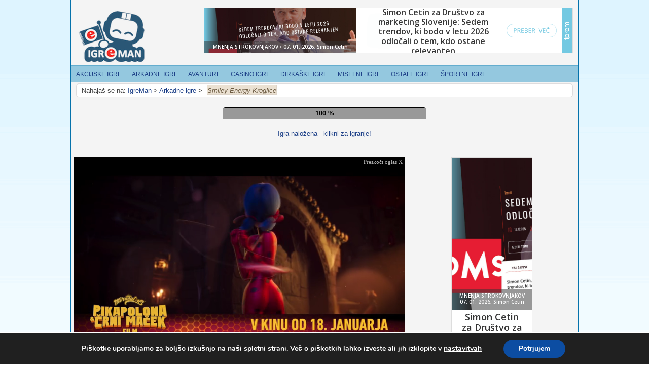

--- FILE ---
content_type: text/html; charset=UTF-8
request_url: https://igreman.com/arkadne-igre/smiley-energy-kroglice/
body_size: 14217
content:
<!DOCTYPE html PUBLIC "-//W3C//DTD XHTML 1.0 Transitional//EN" "https://www.w3.org/TR/xhtml1/DTD/xhtml1-transitional.dtd">
<html xmlns="https://www.w3.org/1999/xhtml" lang="sl-SI" >
<head>
<meta charset="UTF-8" />
<meta name="viewport" content="width=device-width, initial-scale=1" />
<link rel="profile" href="https://gmpg.org/xfn/11" />
<link rel="pingback" href="https://igreman.com/xmlrpc.php" />

<!-- VNESITE V GLAVO SPLETNE STRANI: -->
<script>
    (function(a,g,b,c){a[c]=a[c]||function(){
        "undefined"!==typeof a.ipromNS&&a.ipromNS.execute?a.ipromNS.execute(arguments):(a[c].q=a[c].q||[]).push(arguments)};
        var k=function(){var b=g.getElementsByTagName("script")[0];return function h(f){var e=f.shift();a[c]("setConfig",{server:e});
            var d=document.createElement("script");0<f.length&&(d.onerror=function(){a[c]("setConfig",{blocked:!0});h(f)});
            d.src="//cdn."+e+"/ipromNS.js";d.async=!0;d.defer=!0;b.parentNode.insertBefore(d,b)}}(),e=b;"string"===typeof b&&(e=[b]);k(e)
    })(window, document,[ "ipromcloud.com"],"_ipromNS");

	var cStr = (function (cn) { 
		var cs = new RegExp("" + cn + "[^;]+").exec(document.cookie);
		return unescape(!!cs ? cs.toString().replace(/^[^=]+./, "") : "");
	})('moove_gdpr_popup');
	
	var cObj = { thirdparty : 0}; 
	
	if(cStr.length > 0){
		cObj = JSON.parse(cStr);
	}
	
	
    _ipromNS('init', {
        sitePath      : ['igremancom','index'],  /*second value of sitePath array is equal to SID*/
        cookieConsent : (typeof cObj != "undefined" && typeof cObj.thirdparty != "undefined"  && cObj.thirdparty == "1") /*based on site cookie policy*/
    });
</script>


<title>Smiley Energy Kroglice &#8211; IgreMan</title>

	  <meta name='robots' content='max-image-preview:large' />
	<style>img:is([sizes="auto" i], [sizes^="auto," i]) { contain-intrinsic-size: 3000px 1500px }</style>
	<link rel="alternate" type="application/rss+xml" title="IgreMan &raquo; Vir" href="https://igreman.com/feed/" />
<link rel="alternate" type="application/rss+xml" title="IgreMan &raquo; Vir komentarjev" href="https://igreman.com/comments/feed/" />
<script type="text/javascript">
/* <![CDATA[ */
window._wpemojiSettings = {"baseUrl":"https:\/\/s.w.org\/images\/core\/emoji\/15.1.0\/72x72\/","ext":".png","svgUrl":"https:\/\/s.w.org\/images\/core\/emoji\/15.1.0\/svg\/","svgExt":".svg","source":{"concatemoji":"https:\/\/igreman.com\/wp-includes\/js\/wp-emoji-release.min.js?ver=6.8.1"}};
/*! This file is auto-generated */
!function(i,n){var o,s,e;function c(e){try{var t={supportTests:e,timestamp:(new Date).valueOf()};sessionStorage.setItem(o,JSON.stringify(t))}catch(e){}}function p(e,t,n){e.clearRect(0,0,e.canvas.width,e.canvas.height),e.fillText(t,0,0);var t=new Uint32Array(e.getImageData(0,0,e.canvas.width,e.canvas.height).data),r=(e.clearRect(0,0,e.canvas.width,e.canvas.height),e.fillText(n,0,0),new Uint32Array(e.getImageData(0,0,e.canvas.width,e.canvas.height).data));return t.every(function(e,t){return e===r[t]})}function u(e,t,n){switch(t){case"flag":return n(e,"\ud83c\udff3\ufe0f\u200d\u26a7\ufe0f","\ud83c\udff3\ufe0f\u200b\u26a7\ufe0f")?!1:!n(e,"\ud83c\uddfa\ud83c\uddf3","\ud83c\uddfa\u200b\ud83c\uddf3")&&!n(e,"\ud83c\udff4\udb40\udc67\udb40\udc62\udb40\udc65\udb40\udc6e\udb40\udc67\udb40\udc7f","\ud83c\udff4\u200b\udb40\udc67\u200b\udb40\udc62\u200b\udb40\udc65\u200b\udb40\udc6e\u200b\udb40\udc67\u200b\udb40\udc7f");case"emoji":return!n(e,"\ud83d\udc26\u200d\ud83d\udd25","\ud83d\udc26\u200b\ud83d\udd25")}return!1}function f(e,t,n){var r="undefined"!=typeof WorkerGlobalScope&&self instanceof WorkerGlobalScope?new OffscreenCanvas(300,150):i.createElement("canvas"),a=r.getContext("2d",{willReadFrequently:!0}),o=(a.textBaseline="top",a.font="600 32px Arial",{});return e.forEach(function(e){o[e]=t(a,e,n)}),o}function t(e){var t=i.createElement("script");t.src=e,t.defer=!0,i.head.appendChild(t)}"undefined"!=typeof Promise&&(o="wpEmojiSettingsSupports",s=["flag","emoji"],n.supports={everything:!0,everythingExceptFlag:!0},e=new Promise(function(e){i.addEventListener("DOMContentLoaded",e,{once:!0})}),new Promise(function(t){var n=function(){try{var e=JSON.parse(sessionStorage.getItem(o));if("object"==typeof e&&"number"==typeof e.timestamp&&(new Date).valueOf()<e.timestamp+604800&&"object"==typeof e.supportTests)return e.supportTests}catch(e){}return null}();if(!n){if("undefined"!=typeof Worker&&"undefined"!=typeof OffscreenCanvas&&"undefined"!=typeof URL&&URL.createObjectURL&&"undefined"!=typeof Blob)try{var e="postMessage("+f.toString()+"("+[JSON.stringify(s),u.toString(),p.toString()].join(",")+"));",r=new Blob([e],{type:"text/javascript"}),a=new Worker(URL.createObjectURL(r),{name:"wpTestEmojiSupports"});return void(a.onmessage=function(e){c(n=e.data),a.terminate(),t(n)})}catch(e){}c(n=f(s,u,p))}t(n)}).then(function(e){for(var t in e)n.supports[t]=e[t],n.supports.everything=n.supports.everything&&n.supports[t],"flag"!==t&&(n.supports.everythingExceptFlag=n.supports.everythingExceptFlag&&n.supports[t]);n.supports.everythingExceptFlag=n.supports.everythingExceptFlag&&!n.supports.flag,n.DOMReady=!1,n.readyCallback=function(){n.DOMReady=!0}}).then(function(){return e}).then(function(){var e;n.supports.everything||(n.readyCallback(),(e=n.source||{}).concatemoji?t(e.concatemoji):e.wpemoji&&e.twemoji&&(t(e.twemoji),t(e.wpemoji)))}))}((window,document),window._wpemojiSettings);
/* ]]> */
</script>
<link rel='stylesheet' id='wpfp-css' href='https://igreman.com/wp-content/plugins/wp-favorite-posts/wpfp.css' type='text/css' />
<link rel='stylesheet' id='MyScoresPresenter-css' href='https://igreman.com/wp-content/plugins/myscorespresenter/myscorespresenter.css?ver=6.8.1' type='text/css' media='all' />
<style id='wp-emoji-styles-inline-css' type='text/css'>

	img.wp-smiley, img.emoji {
		display: inline !important;
		border: none !important;
		box-shadow: none !important;
		height: 1em !important;
		width: 1em !important;
		margin: 0 0.07em !important;
		vertical-align: -0.1em !important;
		background: none !important;
		padding: 0 !important;
	}
</style>
<link rel='stylesheet' id='wp-block-library-css' href='https://igreman.com/wp-includes/css/dist/block-library/style.min.css?ver=6.8.1' type='text/css' media='all' />
<style id='classic-theme-styles-inline-css' type='text/css'>
/*! This file is auto-generated */
.wp-block-button__link{color:#fff;background-color:#32373c;border-radius:9999px;box-shadow:none;text-decoration:none;padding:calc(.667em + 2px) calc(1.333em + 2px);font-size:1.125em}.wp-block-file__button{background:#32373c;color:#fff;text-decoration:none}
</style>
<style id='global-styles-inline-css' type='text/css'>
:root{--wp--preset--aspect-ratio--square: 1;--wp--preset--aspect-ratio--4-3: 4/3;--wp--preset--aspect-ratio--3-4: 3/4;--wp--preset--aspect-ratio--3-2: 3/2;--wp--preset--aspect-ratio--2-3: 2/3;--wp--preset--aspect-ratio--16-9: 16/9;--wp--preset--aspect-ratio--9-16: 9/16;--wp--preset--color--black: #000000;--wp--preset--color--cyan-bluish-gray: #abb8c3;--wp--preset--color--white: #ffffff;--wp--preset--color--pale-pink: #f78da7;--wp--preset--color--vivid-red: #cf2e2e;--wp--preset--color--luminous-vivid-orange: #ff6900;--wp--preset--color--luminous-vivid-amber: #fcb900;--wp--preset--color--light-green-cyan: #7bdcb5;--wp--preset--color--vivid-green-cyan: #00d084;--wp--preset--color--pale-cyan-blue: #8ed1fc;--wp--preset--color--vivid-cyan-blue: #0693e3;--wp--preset--color--vivid-purple: #9b51e0;--wp--preset--gradient--vivid-cyan-blue-to-vivid-purple: linear-gradient(135deg,rgba(6,147,227,1) 0%,rgb(155,81,224) 100%);--wp--preset--gradient--light-green-cyan-to-vivid-green-cyan: linear-gradient(135deg,rgb(122,220,180) 0%,rgb(0,208,130) 100%);--wp--preset--gradient--luminous-vivid-amber-to-luminous-vivid-orange: linear-gradient(135deg,rgba(252,185,0,1) 0%,rgba(255,105,0,1) 100%);--wp--preset--gradient--luminous-vivid-orange-to-vivid-red: linear-gradient(135deg,rgba(255,105,0,1) 0%,rgb(207,46,46) 100%);--wp--preset--gradient--very-light-gray-to-cyan-bluish-gray: linear-gradient(135deg,rgb(238,238,238) 0%,rgb(169,184,195) 100%);--wp--preset--gradient--cool-to-warm-spectrum: linear-gradient(135deg,rgb(74,234,220) 0%,rgb(151,120,209) 20%,rgb(207,42,186) 40%,rgb(238,44,130) 60%,rgb(251,105,98) 80%,rgb(254,248,76) 100%);--wp--preset--gradient--blush-light-purple: linear-gradient(135deg,rgb(255,206,236) 0%,rgb(152,150,240) 100%);--wp--preset--gradient--blush-bordeaux: linear-gradient(135deg,rgb(254,205,165) 0%,rgb(254,45,45) 50%,rgb(107,0,62) 100%);--wp--preset--gradient--luminous-dusk: linear-gradient(135deg,rgb(255,203,112) 0%,rgb(199,81,192) 50%,rgb(65,88,208) 100%);--wp--preset--gradient--pale-ocean: linear-gradient(135deg,rgb(255,245,203) 0%,rgb(182,227,212) 50%,rgb(51,167,181) 100%);--wp--preset--gradient--electric-grass: linear-gradient(135deg,rgb(202,248,128) 0%,rgb(113,206,126) 100%);--wp--preset--gradient--midnight: linear-gradient(135deg,rgb(2,3,129) 0%,rgb(40,116,252) 100%);--wp--preset--font-size--small: 13px;--wp--preset--font-size--medium: 20px;--wp--preset--font-size--large: 36px;--wp--preset--font-size--x-large: 42px;--wp--preset--spacing--20: 0.44rem;--wp--preset--spacing--30: 0.67rem;--wp--preset--spacing--40: 1rem;--wp--preset--spacing--50: 1.5rem;--wp--preset--spacing--60: 2.25rem;--wp--preset--spacing--70: 3.38rem;--wp--preset--spacing--80: 5.06rem;--wp--preset--shadow--natural: 6px 6px 9px rgba(0, 0, 0, 0.2);--wp--preset--shadow--deep: 12px 12px 50px rgba(0, 0, 0, 0.4);--wp--preset--shadow--sharp: 6px 6px 0px rgba(0, 0, 0, 0.2);--wp--preset--shadow--outlined: 6px 6px 0px -3px rgba(255, 255, 255, 1), 6px 6px rgba(0, 0, 0, 1);--wp--preset--shadow--crisp: 6px 6px 0px rgba(0, 0, 0, 1);}:where(.is-layout-flex){gap: 0.5em;}:where(.is-layout-grid){gap: 0.5em;}body .is-layout-flex{display: flex;}.is-layout-flex{flex-wrap: wrap;align-items: center;}.is-layout-flex > :is(*, div){margin: 0;}body .is-layout-grid{display: grid;}.is-layout-grid > :is(*, div){margin: 0;}:where(.wp-block-columns.is-layout-flex){gap: 2em;}:where(.wp-block-columns.is-layout-grid){gap: 2em;}:where(.wp-block-post-template.is-layout-flex){gap: 1.25em;}:where(.wp-block-post-template.is-layout-grid){gap: 1.25em;}.has-black-color{color: var(--wp--preset--color--black) !important;}.has-cyan-bluish-gray-color{color: var(--wp--preset--color--cyan-bluish-gray) !important;}.has-white-color{color: var(--wp--preset--color--white) !important;}.has-pale-pink-color{color: var(--wp--preset--color--pale-pink) !important;}.has-vivid-red-color{color: var(--wp--preset--color--vivid-red) !important;}.has-luminous-vivid-orange-color{color: var(--wp--preset--color--luminous-vivid-orange) !important;}.has-luminous-vivid-amber-color{color: var(--wp--preset--color--luminous-vivid-amber) !important;}.has-light-green-cyan-color{color: var(--wp--preset--color--light-green-cyan) !important;}.has-vivid-green-cyan-color{color: var(--wp--preset--color--vivid-green-cyan) !important;}.has-pale-cyan-blue-color{color: var(--wp--preset--color--pale-cyan-blue) !important;}.has-vivid-cyan-blue-color{color: var(--wp--preset--color--vivid-cyan-blue) !important;}.has-vivid-purple-color{color: var(--wp--preset--color--vivid-purple) !important;}.has-black-background-color{background-color: var(--wp--preset--color--black) !important;}.has-cyan-bluish-gray-background-color{background-color: var(--wp--preset--color--cyan-bluish-gray) !important;}.has-white-background-color{background-color: var(--wp--preset--color--white) !important;}.has-pale-pink-background-color{background-color: var(--wp--preset--color--pale-pink) !important;}.has-vivid-red-background-color{background-color: var(--wp--preset--color--vivid-red) !important;}.has-luminous-vivid-orange-background-color{background-color: var(--wp--preset--color--luminous-vivid-orange) !important;}.has-luminous-vivid-amber-background-color{background-color: var(--wp--preset--color--luminous-vivid-amber) !important;}.has-light-green-cyan-background-color{background-color: var(--wp--preset--color--light-green-cyan) !important;}.has-vivid-green-cyan-background-color{background-color: var(--wp--preset--color--vivid-green-cyan) !important;}.has-pale-cyan-blue-background-color{background-color: var(--wp--preset--color--pale-cyan-blue) !important;}.has-vivid-cyan-blue-background-color{background-color: var(--wp--preset--color--vivid-cyan-blue) !important;}.has-vivid-purple-background-color{background-color: var(--wp--preset--color--vivid-purple) !important;}.has-black-border-color{border-color: var(--wp--preset--color--black) !important;}.has-cyan-bluish-gray-border-color{border-color: var(--wp--preset--color--cyan-bluish-gray) !important;}.has-white-border-color{border-color: var(--wp--preset--color--white) !important;}.has-pale-pink-border-color{border-color: var(--wp--preset--color--pale-pink) !important;}.has-vivid-red-border-color{border-color: var(--wp--preset--color--vivid-red) !important;}.has-luminous-vivid-orange-border-color{border-color: var(--wp--preset--color--luminous-vivid-orange) !important;}.has-luminous-vivid-amber-border-color{border-color: var(--wp--preset--color--luminous-vivid-amber) !important;}.has-light-green-cyan-border-color{border-color: var(--wp--preset--color--light-green-cyan) !important;}.has-vivid-green-cyan-border-color{border-color: var(--wp--preset--color--vivid-green-cyan) !important;}.has-pale-cyan-blue-border-color{border-color: var(--wp--preset--color--pale-cyan-blue) !important;}.has-vivid-cyan-blue-border-color{border-color: var(--wp--preset--color--vivid-cyan-blue) !important;}.has-vivid-purple-border-color{border-color: var(--wp--preset--color--vivid-purple) !important;}.has-vivid-cyan-blue-to-vivid-purple-gradient-background{background: var(--wp--preset--gradient--vivid-cyan-blue-to-vivid-purple) !important;}.has-light-green-cyan-to-vivid-green-cyan-gradient-background{background: var(--wp--preset--gradient--light-green-cyan-to-vivid-green-cyan) !important;}.has-luminous-vivid-amber-to-luminous-vivid-orange-gradient-background{background: var(--wp--preset--gradient--luminous-vivid-amber-to-luminous-vivid-orange) !important;}.has-luminous-vivid-orange-to-vivid-red-gradient-background{background: var(--wp--preset--gradient--luminous-vivid-orange-to-vivid-red) !important;}.has-very-light-gray-to-cyan-bluish-gray-gradient-background{background: var(--wp--preset--gradient--very-light-gray-to-cyan-bluish-gray) !important;}.has-cool-to-warm-spectrum-gradient-background{background: var(--wp--preset--gradient--cool-to-warm-spectrum) !important;}.has-blush-light-purple-gradient-background{background: var(--wp--preset--gradient--blush-light-purple) !important;}.has-blush-bordeaux-gradient-background{background: var(--wp--preset--gradient--blush-bordeaux) !important;}.has-luminous-dusk-gradient-background{background: var(--wp--preset--gradient--luminous-dusk) !important;}.has-pale-ocean-gradient-background{background: var(--wp--preset--gradient--pale-ocean) !important;}.has-electric-grass-gradient-background{background: var(--wp--preset--gradient--electric-grass) !important;}.has-midnight-gradient-background{background: var(--wp--preset--gradient--midnight) !important;}.has-small-font-size{font-size: var(--wp--preset--font-size--small) !important;}.has-medium-font-size{font-size: var(--wp--preset--font-size--medium) !important;}.has-large-font-size{font-size: var(--wp--preset--font-size--large) !important;}.has-x-large-font-size{font-size: var(--wp--preset--font-size--x-large) !important;}
:where(.wp-block-post-template.is-layout-flex){gap: 1.25em;}:where(.wp-block-post-template.is-layout-grid){gap: 1.25em;}
:where(.wp-block-columns.is-layout-flex){gap: 2em;}:where(.wp-block-columns.is-layout-grid){gap: 2em;}
:root :where(.wp-block-pullquote){font-size: 1.5em;line-height: 1.6;}
</style>
<link rel='stylesheet' id='wp-lightbox-2.min.css-css' href='https://igreman.com/wp-content/plugins/wp-lightbox-2/styles/lightbox.min.css?ver=1.3.4' type='text/css' media='all' />
<link rel='stylesheet' id='fungames-style-css' href='https://igreman.com/wp-content/themes/fungames/style.css?ver=6.8.1' type='text/css' media='all' />
<link rel='stylesheet' id='fungames-color-style-css' href='https://igreman.com/wp-content/themes/fungames/css/color-Blue.min.css?ver=6.8.1' type='text/css' media='all' />
<link rel='stylesheet' id='fungames-box-design-style-css' href='https://igreman.com/wp-content/themes/fungames/css/box-Miniclip.min.css?ver=6.8.1' type='text/css' media='all' />
<link rel='stylesheet' id='wp-pagenavi-css' href='https://igreman.com/wp-content/plugins/wp-pagenavi/pagenavi-css.css?ver=2.70' type='text/css' media='all' />
<link rel='stylesheet' id='moove_gdpr_frontend-css' href='https://igreman.com/wp-content/plugins/gdpr-cookie-compliance/dist/styles/gdpr-main.css?ver=4.16.1' type='text/css' media='all' />
<style id='moove_gdpr_frontend-inline-css' type='text/css'>
#moove_gdpr_cookie_modal,#moove_gdpr_cookie_info_bar,.gdpr_cookie_settings_shortcode_content{font-family:Nunito,sans-serif}#moove_gdpr_save_popup_settings_button{background-color:#373737;color:#fff}#moove_gdpr_save_popup_settings_button:hover{background-color:#000}#moove_gdpr_cookie_info_bar .moove-gdpr-info-bar-container .moove-gdpr-info-bar-content a.mgbutton,#moove_gdpr_cookie_info_bar .moove-gdpr-info-bar-container .moove-gdpr-info-bar-content button.mgbutton{background-color:#0C4DA2}#moove_gdpr_cookie_modal .moove-gdpr-modal-content .moove-gdpr-modal-footer-content .moove-gdpr-button-holder a.mgbutton,#moove_gdpr_cookie_modal .moove-gdpr-modal-content .moove-gdpr-modal-footer-content .moove-gdpr-button-holder button.mgbutton,.gdpr_cookie_settings_shortcode_content .gdpr-shr-button.button-green{background-color:#0C4DA2;border-color:#0C4DA2}#moove_gdpr_cookie_modal .moove-gdpr-modal-content .moove-gdpr-modal-footer-content .moove-gdpr-button-holder a.mgbutton:hover,#moove_gdpr_cookie_modal .moove-gdpr-modal-content .moove-gdpr-modal-footer-content .moove-gdpr-button-holder button.mgbutton:hover,.gdpr_cookie_settings_shortcode_content .gdpr-shr-button.button-green:hover{background-color:#fff;color:#0C4DA2}#moove_gdpr_cookie_modal .moove-gdpr-modal-content .moove-gdpr-modal-close i,#moove_gdpr_cookie_modal .moove-gdpr-modal-content .moove-gdpr-modal-close span.gdpr-icon{background-color:#0C4DA2;border:1px solid #0C4DA2}#moove_gdpr_cookie_info_bar span.change-settings-button.focus-g,#moove_gdpr_cookie_info_bar span.change-settings-button:focus,#moove_gdpr_cookie_info_bar button.change-settings-button.focus-g,#moove_gdpr_cookie_info_bar button.change-settings-button:focus{-webkit-box-shadow:0 0 1px 3px #0C4DA2;-moz-box-shadow:0 0 1px 3px #0C4DA2;box-shadow:0 0 1px 3px #0C4DA2}#moove_gdpr_cookie_modal .moove-gdpr-modal-content .moove-gdpr-modal-close i:hover,#moove_gdpr_cookie_modal .moove-gdpr-modal-content .moove-gdpr-modal-close span.gdpr-icon:hover,#moove_gdpr_cookie_info_bar span[data-href]>u.change-settings-button{color:#0C4DA2}#moove_gdpr_cookie_modal .moove-gdpr-modal-content .moove-gdpr-modal-left-content #moove-gdpr-menu li.menu-item-selected a span.gdpr-icon,#moove_gdpr_cookie_modal .moove-gdpr-modal-content .moove-gdpr-modal-left-content #moove-gdpr-menu li.menu-item-selected button span.gdpr-icon{color:inherit}#moove_gdpr_cookie_modal .moove-gdpr-modal-content .moove-gdpr-modal-left-content #moove-gdpr-menu li a span.gdpr-icon,#moove_gdpr_cookie_modal .moove-gdpr-modal-content .moove-gdpr-modal-left-content #moove-gdpr-menu li button span.gdpr-icon{color:inherit}#moove_gdpr_cookie_modal .gdpr-acc-link{line-height:0;font-size:0;color:transparent;position:absolute}#moove_gdpr_cookie_modal .moove-gdpr-modal-content .moove-gdpr-modal-close:hover i,#moove_gdpr_cookie_modal .moove-gdpr-modal-content .moove-gdpr-modal-left-content #moove-gdpr-menu li a,#moove_gdpr_cookie_modal .moove-gdpr-modal-content .moove-gdpr-modal-left-content #moove-gdpr-menu li button,#moove_gdpr_cookie_modal .moove-gdpr-modal-content .moove-gdpr-modal-left-content #moove-gdpr-menu li button i,#moove_gdpr_cookie_modal .moove-gdpr-modal-content .moove-gdpr-modal-left-content #moove-gdpr-menu li a i,#moove_gdpr_cookie_modal .moove-gdpr-modal-content .moove-gdpr-tab-main .moove-gdpr-tab-main-content a:hover,#moove_gdpr_cookie_info_bar.moove-gdpr-dark-scheme .moove-gdpr-info-bar-container .moove-gdpr-info-bar-content a.mgbutton:hover,#moove_gdpr_cookie_info_bar.moove-gdpr-dark-scheme .moove-gdpr-info-bar-container .moove-gdpr-info-bar-content button.mgbutton:hover,#moove_gdpr_cookie_info_bar.moove-gdpr-dark-scheme .moove-gdpr-info-bar-container .moove-gdpr-info-bar-content a:hover,#moove_gdpr_cookie_info_bar.moove-gdpr-dark-scheme .moove-gdpr-info-bar-container .moove-gdpr-info-bar-content button:hover,#moove_gdpr_cookie_info_bar.moove-gdpr-dark-scheme .moove-gdpr-info-bar-container .moove-gdpr-info-bar-content span.change-settings-button:hover,#moove_gdpr_cookie_info_bar.moove-gdpr-dark-scheme .moove-gdpr-info-bar-container .moove-gdpr-info-bar-content button.change-settings-button:hover,#moove_gdpr_cookie_info_bar.moove-gdpr-dark-scheme .moove-gdpr-info-bar-container .moove-gdpr-info-bar-content u.change-settings-button:hover,#moove_gdpr_cookie_info_bar span[data-href]>u.change-settings-button,#moove_gdpr_cookie_info_bar.moove-gdpr-dark-scheme .moove-gdpr-info-bar-container .moove-gdpr-info-bar-content a.mgbutton.focus-g,#moove_gdpr_cookie_info_bar.moove-gdpr-dark-scheme .moove-gdpr-info-bar-container .moove-gdpr-info-bar-content button.mgbutton.focus-g,#moove_gdpr_cookie_info_bar.moove-gdpr-dark-scheme .moove-gdpr-info-bar-container .moove-gdpr-info-bar-content a.focus-g,#moove_gdpr_cookie_info_bar.moove-gdpr-dark-scheme .moove-gdpr-info-bar-container .moove-gdpr-info-bar-content button.focus-g,#moove_gdpr_cookie_info_bar.moove-gdpr-dark-scheme .moove-gdpr-info-bar-container .moove-gdpr-info-bar-content a.mgbutton:focus,#moove_gdpr_cookie_info_bar.moove-gdpr-dark-scheme .moove-gdpr-info-bar-container .moove-gdpr-info-bar-content button.mgbutton:focus,#moove_gdpr_cookie_info_bar.moove-gdpr-dark-scheme .moove-gdpr-info-bar-container .moove-gdpr-info-bar-content a:focus,#moove_gdpr_cookie_info_bar.moove-gdpr-dark-scheme .moove-gdpr-info-bar-container .moove-gdpr-info-bar-content button:focus,#moove_gdpr_cookie_info_bar.moove-gdpr-dark-scheme .moove-gdpr-info-bar-container .moove-gdpr-info-bar-content span.change-settings-button.focus-g,span.change-settings-button:focus,button.change-settings-button.focus-g,button.change-settings-button:focus,#moove_gdpr_cookie_info_bar.moove-gdpr-dark-scheme .moove-gdpr-info-bar-container .moove-gdpr-info-bar-content u.change-settings-button.focus-g,#moove_gdpr_cookie_info_bar.moove-gdpr-dark-scheme .moove-gdpr-info-bar-container .moove-gdpr-info-bar-content u.change-settings-button:focus{color:#0C4DA2}#moove_gdpr_cookie_modal .moove-gdpr-branding.focus-g span,#moove_gdpr_cookie_modal .moove-gdpr-modal-content .moove-gdpr-tab-main a.focus-g{color:#0C4DA2}#moove_gdpr_cookie_modal.gdpr_lightbox-hide{display:none}
</style>
<script type="text/javascript" src="https://igreman.com/wp-includes/js/jquery/jquery.min.js?ver=3.7.1" id="jquery-core-js"></script>
<script type="text/javascript" src="https://igreman.com/wp-includes/js/jquery/jquery-migrate.min.js?ver=3.4.1" id="jquery-migrate-js"></script>
<script type="text/javascript" src="https://igreman.com/wp-content/themes/fungames/js/scripts.js?ver=6.8.1" id="fungames-scripts-js"></script>
<script type="text/javascript" src="https://igreman.com/wp-content/themes/fungames/js/lights.js?ver=6.8.1" id="fungames-lights-script-js"></script>
<script type="text/javascript" src="https://igreman.com/wp-content/themes/fungames/js/favorites.js?ver=6.8.1" id="fungames_favorites-js"></script>
<script type="text/javascript" src="https://igreman.com/wp-includes/js/swfobject.js?ver=2.2-20120417" id="swfobject-js"></script>
<script type="text/javascript" src="https://igreman.com/wp-content/plugins/wp-favorite-posts/wpfp.js?ver=6.8.1" id="wp-favorite-posts-js"></script>
<link rel="https://api.w.org/" href="https://igreman.com/wp-json/" /><link rel="alternate" title="JSON" type="application/json" href="https://igreman.com/wp-json/wp/v2/posts/4315" /><link rel="EditURI" type="application/rsd+xml" title="RSD" href="https://igreman.com/xmlrpc.php?rsd" />
<link rel="canonical" href="https://igreman.com/arkadne-igre/smiley-energy-kroglice/" />
<link rel='shortlink' href='https://igreman.com/?p=4315' />
<link rel="alternate" title="oEmbed (JSON)" type="application/json+oembed" href="https://igreman.com/wp-json/oembed/1.0/embed?url=https%3A%2F%2Figreman.com%2Farkadne-igre%2Fsmiley-energy-kroglice%2F" />
        <meta property="og:image" content="https://igreman.com/wp-content/uploads/thumbs/agf/S/smiley-energy-balls-150x135.jpg" />
                
<meta name="generator" content="MyArcadePlugin Pro 5.36.0" />
<script src="https://igreman.com/wp-content/themes/fungames/js/bootstrap.min.js?v=4.1"></script>


</head>

<body class="wp-singular post-template-default single single-post postid-4315 single-format-standard wp-theme-fungames">
    <div id="wrapper">
        <div id="top" >

      <div class="blogname">
                <h2>          <a href="https://igreman.com" title="IgreMan">
              <img id="logo" itemprop="logo" src="/logo.png" alt="IgreMan" />
            </a>
        </h2>      </div>

            <div id="headbanner"> <div class="iAdserver" data-iadserver-zone="25"><script>_ipromNS('zone',25)</script></div></div>

      <div class="clear"></div>
    </div> 
    
        <div id="catcontainer">
      <div id="catmenu">
        <ul>	<li class="cat-item cat-item-44"><a href="https://igreman.com/igre/akcijske-igre/">Akcijske igre</a>
</li>
	<li class="cat-item cat-item-46"><a href="https://igreman.com/igre/arkadne-igre/">Arkadne igre</a>
</li>
	<li class="cat-item cat-item-45"><a href="https://igreman.com/igre/avanture/">Avanture</a>
</li>
	<li class="cat-item cat-item-48"><a href="https://igreman.com/igre/casino/">Casino igre</a>
</li>
	<li class="cat-item cat-item-52"><a href="https://igreman.com/igre/dirkaske-igre/">Dirkaške igre</a>
</li>
	<li class="cat-item cat-item-47"><a href="https://igreman.com/igre/miselne-igre/">Miselne igre</a>
</li>
	<li class="cat-item cat-item-51"><a href="https://igreman.com/igre/ostale-igre/">Ostale igre</a>
</li>
	<li class="cat-item cat-item-61"><a href="https://igreman.com/igre/sportne-igre/">Športne igre</a>
</li>
</ul>      </div>
      <div class="clear"></div>
    </div>

    <div class="clear"></div>

    
    <div id="fgpage">
          <div class="breadcrumb">
      Nahajaš se na:<!-- Breadcrumb NavXT 7.4.1 -->
<span property="itemListElement" typeof="ListItem"><a property="item" typeof="WebPage" title="Go to IgreMan." href="https://igreman.com" class="home" ><span property="name">IgreMan</span></a><meta property="position" content="1"></span> &gt; <span property="itemListElement" typeof="ListItem"><a property="item" typeof="WebPage" title="Go to the Arkadne igre Kategorija archives." href="https://igreman.com/igre/arkadne-igre/" class="taxonomy category" ><span property="name">Arkadne igre</span></a><meta property="position" content="2"></span> &gt; <span property="itemListElement" typeof="ListItem"><span property="name" class="post post-post current-item">Smiley Energy Kroglice</span><meta property="url" content="https://igreman.com/arkadne-igre/smiley-energy-kroglice/"><meta property="position" content="3"></span>    </div>
    
<div id="content_game">
  



 

<div id="game_wrap">
  <script type="text/javascript">
  var counter = 1;
  var progress_width;

  function loadgame(wait_time) {
    var loadtext=document.getElementById('progressbarloadtext').style;
    var percentlimit = 35;
    var speedindex = 10;
    var percentlimitstatus = "enable";
    speedindex = speedindex*2;
    if ( counter < wait_time) {
      counter = counter + 1;
      document.getElementById("progressbarloadbg").style.width = counter + "px";
      var percentage = Math.round( counter / wait_time * 100);
      document.getElementById("progresstext").innerHTML = percentage+" %";
      window.setTimeout("loadgame('" + wait_time + "')", speedindex );
      if ( (percentage >= percentlimit) & (percentlimitstatus == "enable" ) ) {
        loadtext.display='block';
      }
    }
    else {
      counter = 1;
      window.hide();
    }
  }

  function hide() {
    var showprogressbar=document.getElementById('showprogressbar').style;
    var loadtext=document.getElementById('progressbarloadtext').style;
    var game = document.getElementById('my_game').style;

    showprogressbar.display='none';
    loadtext.display='none';
    jQuery('#showprogressbar').remove();
    game.width = '100%';
    game.height = '100%';
    counter = progress_width;
  }

  jQuery(document).ready( function() {
    progress_width = jQuery("#progressbar").width();
    setTimeout('loadgame(progress_width)', 0);
  });
</script>
    <center>
    <div id="showprogressbar" style="display:block; margin: 15px 0px;">
              <div id="loadinggame_ad" style="margin: 15px auto;">
          <div class="iAdserver" data-iadserver-zone="440"><script>_ipromNS('zone',440)</script></div>        </div>
        
            <div id="progressbar" style="background-color: #ffffff; border: solid 1px #000000;">
        <span id="progresstext" style="color: #000000">0%</span>
        <div id="progressbarloadbg" style="background-color: #999999; border-right: solid 1px #000000; z-index: 2;">&thinsp;</div>
      </div>
    </div>     </center>

    <div id="progressbarloadtext" style="display:none; text-align: center; margin: 20px auto;"  onclick="window.hide();">
      <p>Igra naložena - klikni za igranje!</p>    </div>
    
  <div class="clear"></div>

    <div id="my_game" style="overflow:hidden; height: 0px; width: 0px;">
    <div id="play_game">
      <div id="myarcade_swfobject_content"></div>
<script type="text/javascript">
if (!swfobject.hasFlashPlayerVersion("9")) { setTimeout(function() {  document.getElementById("myarcade_swfobject_content").innerHTML ="<h1 style=\"text-align:center; color:#000; padding: 30px;\">Za igranje te igre <a href=\"https://get.adobe.com/flashplayer/\" target=_blank>namestite ali vklopite Flash</a>.</h1>"; }, 1000); } else {swfobject.embedSWF( 'https://igreman.com/wp-content/uploads/games/agf/S/smiley-energy-balls.swf', 'myarcade_swfobject_content', '650', '450', '9.0.0', '', [], {"wmode":"direct","allowscriptaccess":"always","swLiveConnect":"true","quality":"high"}, []);}</script>    </div>    <div id="game_buttons">
          <a href="https://igreman.com/arkadne-igre/smiley-energy-kroglice/fullscreen" class="fullscreen" title="Fullscreen"><img src="https://igreman.com/wp-content/themes/fungames/images/blank.png" border="0" alt="Fullscreen" /></a>
  
          <div class="command">
      <a href="#" title="Turn lights off / on" class="lightSwitch"><img src="https://igreman.com/wp-content/themes/fungames/images/blank.png" border="0" alt="Lights Toggle" /></a>
    </div>
  
          <img src='https://igreman.com/wp-content/themes/fungames/images/loading_small.gif' alt='Loading' title='Loading' style='display:none;margin-top:10px' class='fungames-fav-img' /><a href='?wpfpaction=add&amp;postid=4315' title='Dodaj med priljubljene' rel='nofollow' class='fungames-favorites-link'><img src='https://igreman.com/wp-content/themes/fungames/images/add.png' title='Dodaj med priljubljene' alt='Dodaj med priljubljene' class='favoritos fungames-fav-link' /></a>  </div>
  </div></div> 
<center>
<div class="iAdserver" data-iadserver-zone="324" style="width:640px;"><script>_ipromNS('zone',324)</script></div>
<br>
</center>

<div id="content" class="contentright">

<div id="CI_unistream">
  <div class="single_game" id="post-4315">

    <div class="title">
      <h1>
        <a href="https://igreman.com/arkadne-igre/smiley-energy-kroglice/" rel="bookmark" title="Smiley Energy Kroglice">Smiley Energy Kroglice</a>
      </h1>

      <div align="right" style="padding-right:10px;">
              </div>
    </div> 
    <div class="cover">
      <div class="entry">
        <span class="game_thumb" style="float:left;">
          <a href="https://igreman.com/arkadne-igre/smiley-energy-kroglice/" class="thumb_link" rel="bookmark" title="Smiley Energy Kroglice" ><img itemprop="image" src="https://igreman.com/wp-content/themes/fungames/images/placeholder.gif" data-original="https://igreman.com/wp-content/uploads/thumbs/agf/S/smiley-energy-balls-150x135.jpg" width="75" height="75"  alt="Smiley Energy Kroglice" /><noscript><img src="https://igreman.com/wp-content/uploads/thumbs/agf/S/smiley-energy-balls-150x135.jpg" width="75" height="75"  alt="Smiley Energy Kroglice" /></noscript></a>
        </span>
                  <div class="adright">
            <div class="iAdserver" data-iadserver-zone="32"><script>_ipromNS('zone',32)</script></div>          </div>
          <p>Izberite Smiley kroglice s klikom in vlečenjem miške. Naredite energijsko kroglico, tako da vse območje krogle spremenite v roza. Daljša je povezava, višji bo rezultat. Naredite energijsko kroglico, da pridete do konca, na poti krogle. Daljše povezave se lahko oblikujejo s pomočjo posebnih kroglic.<br />Za interakcijo uporabite miško.</p>
<div class="clear"></div>
        <h3>Kategorije iger</h3>
        <div class="category">
          <a href="https://igreman.com/igre/arkadne-igre/" rel="category tag">Arkadne igre</a>        </div>

        
        
        
        <div class="clear"></div>
      </div>     </div>   </div>   </div> 
  
  <div class="clear"></div>

  <div class="allcomments">
      </div>


  
  <div class="related">
  <h3>Predlagane igre</h3>
  <ul>
          <li>
        <div class="moregames">
          <div class="img-pst">
            <a href="https://igreman.com/akcijske-igre/vesoljska-bitka/" title="Vesoljska bitka">
              <img itemprop="image" src="https://igreman.com/wp-content/themes/fungames/images/placeholder.gif" data-original="https://igreman.com/wp-content/uploads/thumbs/gamemonetize/S/space-battle-150x150.jpg" width="80" height="80" class="alignleft" alt="Vesoljska bitka" /><noscript><img src="https://igreman.com/wp-content/uploads/thumbs/gamemonetize/S/space-battle-150x150.jpg" width="80" height="80" class="alignleft" alt="Vesoljska bitka" /></noscript>            </a>
          </div>
          <br />

          <h4>
            <a href="https://igreman.com/akcijske-igre/vesoljska-bitka/" title="Vesoljska bitka">
              Vesoljska bitka            </a>
          </h4>

          Zaščitite Zemljo pred asteroidi in majhnimi planeti čim dlje! Na vsaki ravni imate strelivo, ki poveča število zadetkov, pridobite dodaten rezultat in strelivo na koncu vsake stopnje. Vaša misija ne bo uspela, če zemljo udarite 3-krat. Zabavajte se!Za igranje igre uporabite miško [...]        </div>       </li>
          <li>
        <div class="moregames">
          <div class="img-pst">
            <a href="https://igreman.com/miselne-igre/zivali-spominsko-tekmo/" title="Živali spominsko tekmo">
              <img itemprop="image" src="https://igreman.com/wp-content/themes/fungames/images/placeholder.gif" data-original="https://igreman.com/wp-content/uploads/thumbs/gamedistribution/A/animals-memo-match-150x150.jpeg" width="80" height="80" class="alignleft" alt="Živali spominsko tekmo" /><noscript><img src="https://igreman.com/wp-content/uploads/thumbs/gamedistribution/A/animals-memo-match-150x150.jpeg" width="80" height="80" class="alignleft" alt="Živali spominsko tekmo" /></noscript>            </a>
          </div>
          <br />

          <h4>
            <a href="https://igreman.com/miselne-igre/zivali-spominsko-tekmo/" title="Živali spominsko tekmo">
              Živali spominsko tekmo            </a>
          </h4>

          Kliknite kartice, da razkrijete žival. Zapomnite si ga tako, da se lahko ujemate s podobnimi kartami.Tapnite kartice, da jih odprete.        </div>       </li>
          <li>
        <div class="moregames">
          <div class="img-pst">
            <a href="https://igreman.com/miselne-igre/slikanje-ploscic/" title="Slikanje ploščic">
              <img itemprop="image" src="https://igreman.com/wp-content/themes/fungames/images/placeholder.gif" data-original="https://igreman.com/wp-content/uploads/thumbs/iframe/P/painting-tiles-150x135.jpg" width="80" height="80" class="alignleft" alt="Slikanje ploščic" /><noscript><img src="https://igreman.com/wp-content/uploads/thumbs/iframe/P/painting-tiles-150x135.jpg" width="80" height="80" class="alignleft" alt="Slikanje ploščic" /></noscript>            </a>
          </div>
          <br />

          <h4>
            <a href="https://igreman.com/miselne-igre/slikanje-ploscic/" title="Slikanje ploščic">
              Slikanje ploščic            </a>
          </h4>

          Painting Tiles je zabavna ugankarska igra. Kot najboljšo barvo v spreju lahko uporabite barvo v spreju z ustrezno barvo v krajšem času. S čopičem pobarvajte bloke v določeno barvo! Igro boste izgubili, če boste za barvanje blokov uporabili čopič napačne barve.V osebnem računalnik [...]        </div>       </li>
          <li>
        <div class="moregames">
          <div class="img-pst">
            <a href="https://igreman.com/arkadne-igre/vozite-taksi/" title="Vozite taksi">
              <img itemprop="image" src="https://igreman.com/wp-content/themes/fungames/images/placeholder.gif" data-original="https://igreman.com/wp-content/uploads/thumbs/gamemonetize/D/driv-taxi-150x150.jpg" width="80" height="80" class="alignleft" alt="Vozite taksi" /><noscript><img src="https://igreman.com/wp-content/uploads/thumbs/gamemonetize/D/driv-taxi-150x150.jpg" width="80" height="80" class="alignleft" alt="Vozite taksi" /></noscript>            </a>
          </div>
          <br />

          <h4>
            <a href="https://igreman.com/arkadne-igre/vozite-taksi/" title="Vozite taksi">
              Vozite taksi            </a>
          </h4>

          Zdaj se zapeljite s taksijem, da poberete vse potnike in jih dostavite do cilja! Ne pozabite na potnike, pazite pa tudi na avtomobile na cesti!Zdaj se zapeljite s taksijem, da poberete vse potnike in jih dostavite do cilja. Ne pozabite na potnike, ampak bodite previdni tudi pri a [...]        </div>       </li>
          <li>
        <div class="moregames">
          <div class="img-pst">
            <a href="https://igreman.com/dirkaske-igre/rcc-parkirisce-3d/" title="RCC Parkirišče 3D">
              <img itemprop="image" src="https://igreman.com/wp-content/themes/fungames/images/placeholder.gif" data-original="https://igreman.com/wp-content/uploads/thumbs/gamemonetize/R/rcc-car-parking-3d-150x150.jpg" width="80" height="80" class="alignleft" alt="RCC Parkirišče 3D" /><noscript><img src="https://igreman.com/wp-content/uploads/thumbs/gamemonetize/R/rcc-car-parking-3d-150x150.jpg" width="80" height="80" class="alignleft" alt="RCC Parkirišče 3D" /></noscript>            </a>
          </div>
          <br />

          <h4>
            <a href="https://igreman.com/dirkaske-igre/rcc-parkirisce-3d/" title="RCC Parkirišče 3D">
              RCC Parkirišče 3D            </a>
          </h4>

          Ali radi parkirate avto? Preizkusite RCC Car Parking 3D v edinstvenih 100 ravneh, vaša naloga je, da avtomobil vozite previdno, ne da bi zadeli steno, oviro in druge predmete. Poglejte mini zemljevid, da vidite, kje je vaš cilj, da tja odpeljete svojo oskrbo. Igro vsak dan posoda [...]        </div>       </li>
          <li>
        <div class="moregames">
          <div class="img-pst">
            <a href="https://igreman.com/arkadne-igre/alien-invaders/" title="Alien Invaders">
              <img itemprop="image" src="https://igreman.com/wp-content/themes/fungames/images/placeholder.gif" data-original="https://igreman.com/wp-content/uploads/thumbs/htmlgames/A/alien-invaders.png" width="80" height="80" class="alignleft" alt="Alien Invaders" /><noscript><img src="https://igreman.com/wp-content/uploads/thumbs/htmlgames/A/alien-invaders.png" width="80" height="80" class="alignleft" alt="Alien Invaders" /></noscript>            </a>
          </div>
          <br />

          <h4>
            <a href="https://igreman.com/arkadne-igre/alien-invaders/" title="Alien Invaders">
              Alien Invaders            </a>
          </h4>

          Klasična igra: Ustreli vse napadalce. V računalniku: premikajte se s puščicami in streljajte s presledkom. V mobilnem telefonu povlecite, da se premaknete, in tapnite za snemanje.        </div>       </li>
          <li>
        <div class="moregames">
          <div class="img-pst">
            <a href="https://igreman.com/dirkaske-igre/neskoncni-avtomobilski-lov/" title="Neskončni avtomobilski lov">
              <img itemprop="image" src="https://igreman.com/wp-content/themes/fungames/images/placeholder.gif" data-original="https://igreman.com/wp-content/uploads/thumbs/gamedistribution/E/endless-car-chase-150x150.jpeg" width="80" height="80" class="alignleft" alt="Neskončni avtomobilski lov" /><noscript><img src="https://igreman.com/wp-content/uploads/thumbs/gamedistribution/E/endless-car-chase-150x150.jpeg" width="80" height="80" class="alignleft" alt="Neskončni avtomobilski lov" /></noscript>            </a>
          </div>
          <br />

          <h4>
            <a href="https://igreman.com/dirkaske-igre/neskoncni-avtomobilski-lov/" title="Neskončni avtomobilski lov">
              Neskončni avtomobilski lov            </a>
          </h4>

          Več super avtomobilov, izogibajte se policijskim avtomobilom in zaslužite denar, nadgradite svoje vožnje in še veliko več. To je odlična igra za priložnostne vožnje z blokovnim policijskim lovom.tipkovnico in sledilno ploščico        </div>       </li>
          <li>
        <div class="moregames">
          <div class="img-pst">
            <a href="https://igreman.com/akcijske-igre/golf-cart-city-driving-sim/" title="Golf Cart City Driving Sim">
              <img itemprop="image" src="https://igreman.com/wp-content/themes/fungames/images/placeholder.gif" data-original="https://igreman.com/wp-content/uploads/thumbs/unity/G/golf-cart-city-driving-sim-150x135.jpg" width="80" height="80" class="alignleft" alt="Golf Cart City Driving Sim" /><noscript><img src="https://igreman.com/wp-content/uploads/thumbs/unity/G/golf-cart-city-driving-sim-150x135.jpg" width="80" height="80" class="alignleft" alt="Golf Cart City Driving Sim" /></noscript>            </a>
          </div>
          <br />

          <h4>
            <a href="https://igreman.com/akcijske-igre/golf-cart-city-driving-sim/" title="Golf Cart City Driving Sim">
              Golf Cart City Driving Sim            </a>
          </h4>

          Simulator vožnje z vozičkom Golf Cart City ponuja priložnost, da v lokalnem klubu vzamete navadni voziček za golf z zelenega in voznega območja in ga zapeljete po zapuščenem mestu. Ni policije, ki bi vas upočasnila in nihče vam ne bi rekel za krajo vozička, zato pojdite divji! Va [...]        </div>       </li>
          <li>
        <div class="moregames">
          <div class="img-pst">
            <a href="https://igreman.com/miselne-igre/monster-hands/" title="Monster Hands">
              <img itemprop="image" src="https://igreman.com/wp-content/themes/fungames/images/placeholder.gif" data-original="https://igreman.com/wp-content/uploads/thumbs/gamemonetize/M/monster-hands-150x150.jpg" width="80" height="80" class="alignleft" alt="Monster Hands" /><noscript><img src="https://igreman.com/wp-content/uploads/thumbs/gamemonetize/M/monster-hands-150x150.jpg" width="80" height="80" class="alignleft" alt="Monster Hands" /></noscript>            </a>
          </div>
          <br />

          <h4>
            <a href="https://igreman.com/miselne-igre/monster-hands/" title="Monster Hands">
              Monster Hands            </a>
          </h4>

          Press on the monsters to turn them in the way they connect with each other by the hands. If all the stars are in the place where the hands of monters connect you get a star in the present levelPress on the monsters to turn them in the way they connect with each other by the hands        </div>       </li>
          <li>
        <div class="moregames">
          <div class="img-pst">
            <a href="https://igreman.com/akcijske-igre/zmaj-resevanje/" title="Zmaj reševanje">
              <img itemprop="image" src="https://igreman.com/wp-content/themes/fungames/images/placeholder.gif" data-original="https://igreman.com/wp-content/uploads/thumbs/kongregate/D/dragon-rescue.jpg" width="80" height="80" class="alignleft" alt="Zmaj reševanje" /><noscript><img src="https://igreman.com/wp-content/uploads/thumbs/kongregate/D/dragon-rescue.jpg" width="80" height="80" class="alignleft" alt="Zmaj reševanje" /></noscript>            </a>
          </div>
          <br />

          <h4>
            <a href="https://igreman.com/akcijske-igre/zmaj-resevanje/" title="Zmaj reševanje">
              Zmaj reševanje            </a>
          </h4>

          Rešite zadnjega zmaja iz hudobne korporacije EIS in se borite s svojo vojsko strojev za preživetje. To je vrhunski strelec, ki vsebuje različne znake, več stopenj, zlobne šefe in nadgradnje orožja. ZELO POMEMBNO ZA ZDA. Trdo delamo na odpravljanju vseh napak in težav na teh igrah [...]        </div>       </li>
      </ul>
</div>

  <div class="adtop" style="padding:10px; text-align: center">
    <div class="iAdserver" data-iadserver-zone="26"><script>_ipromNS('zone',26)</script></div>  </div>
    
</div> 

<div id="lightsoff"></div>

<div id="sidebarright" itemscope="itemscope" itemtype="https://schema.org/WPSideBar">
  <div class="sidebar">

    
    <div class="widget_text widget widget_custom_html"><div class="textwidget custom-html-widget"><center>
<div class="iAdserver" data-iadserver-zone="31"><script>_ipromNS('zone',31)</script></div>
</center>

<br><br>

<center>
<div class="iAdserver" data-iadserver-zone="31"><script>_ipromNS('zone',31)</script></div>
</center></div></div>
    
  </div></div> <div class="clear"></div><div class="clear"></div>
</div>
    
    <div id="footbar">
      <div id="footer" itemscope="itemscope" itemtype="https://schema.org/WPFooter">
        

      </div>

        <div class="footer-copyright">
    &nbsp;  </div>
  
<div class="iAdserver" data-iadserver-zone="25"><script>_ipromNS('zone',25)</script></div>



          </div>

    <a href="#0" class="back-to-top">Top</a>
  </div>
<div class="iAdserver" data-iadserver-zone="33"><script>_ipromNS('zone',33)</script></div>
<div class="iAdserver" data-iadserver-zone="464"><script>_ipromNS('zone',464)</script></div>
<div class="iAdserver" data-iadserver-zone="661"><script>_ipromNS('zone',661)</script></div>
<div class="iAdserver" data-iadserver-zone="725"><script>_ipromNS('zone',725)</script></div>
<div class="iAdserver" data-iadserver-zone="146"><script>_ipromNS('zone',146)</script></div>
<div class="iAdserver" data-iadserver-zone="299"><script>_ipromNS('zone',299)</script></div>

<!-- VNESITE V NOGO SPLETNE STRANI: -->
<script>
	//load ads
	_ipromNS('load',{}, function( ads ){ 
		//Fix design and position of the ads on page
		if(typeof bootstrap != "undefined") 
			bootstrap.ads = ads;
	});
</script>
<script type="speculationrules">
{"prefetch":[{"source":"document","where":{"and":[{"href_matches":"\/*"},{"not":{"href_matches":["\/wp-*.php","\/wp-admin\/*","\/wp-content\/uploads\/*","\/wp-content\/*","\/wp-content\/plugins\/*","\/wp-content\/themes\/fungames\/*","\/*\\?(.+)"]}},{"not":{"selector_matches":"a[rel~=\"nofollow\"]"}},{"not":{"selector_matches":".no-prefetch, .no-prefetch a"}}]},"eagerness":"conservative"}]}
</script>

  <!--copyscapeskip-->
  <aside id="moove_gdpr_cookie_info_bar" class="moove-gdpr-info-bar-hidden moove-gdpr-align-center moove-gdpr-dark-scheme gdpr_infobar_postion_bottom" aria-label="GDPR Cookie Banner" style="display: none;">
    <div class="moove-gdpr-info-bar-container">
      <div class="moove-gdpr-info-bar-content">
        
<div class="moove-gdpr-cookie-notice">
  <p>Piškotke uporabljamo za boljšo izkušnjo na naši spletni strani. Več o piškotkih lahko izveste ali jih izklopite v <button  aria-haspopup="true" data-href="#moove_gdpr_cookie_modal" class="change-settings-button">nastavitvah</button></p>
</div>
<!--  .moove-gdpr-cookie-notice -->        
<div class="moove-gdpr-button-holder">
		  <button class="mgbutton moove-gdpr-infobar-allow-all gdpr-fbo-0" aria-label="Potrjujem" >Potrjujem</button>
	  </div>
<!--  .button-container -->      </div>
      <!-- moove-gdpr-info-bar-content -->
    </div>
    <!-- moove-gdpr-info-bar-container -->
  </aside>
  <!-- #moove_gdpr_cookie_info_bar -->
  <!--/copyscapeskip-->

<!-- Powered by MyArcadePlugin Pro - http://myarcadeplugin.com -->
<script type="text/javascript" id="wp-jquery-lightbox-js-extra">
/* <![CDATA[ */
var JQLBSettings = {"fitToScreen":"0","resizeSpeed":"400","displayDownloadLink":"0","navbarOnTop":"0","loopImages":"","resizeCenter":"","marginSize":"","linkTarget":"","help":"","prevLinkTitle":"previous image","nextLinkTitle":"next image","prevLinkText":"\u00ab Previous","nextLinkText":"Next \u00bb","closeTitle":"close image gallery","image":"Image ","of":" of ","download":"Download","jqlb_overlay_opacity":"80","jqlb_overlay_color":"#000000","jqlb_overlay_close":"1","jqlb_border_width":"10","jqlb_border_color":"#ffffff","jqlb_border_radius":"0","jqlb_image_info_background_transparency":"100","jqlb_image_info_bg_color":"#ffffff","jqlb_image_info_text_color":"#000000","jqlb_image_info_text_fontsize":"10","jqlb_show_text_for_image":"1","jqlb_next_image_title":"next image","jqlb_previous_image_title":"previous image","jqlb_next_button_image":"https:\/\/igreman.com\/wp-content\/plugins\/wp-lightbox-2\/styles\/images\/next.gif","jqlb_previous_button_image":"https:\/\/igreman.com\/wp-content\/plugins\/wp-lightbox-2\/styles\/images\/prev.gif","jqlb_maximum_width":"","jqlb_maximum_height":"","jqlb_show_close_button":"1","jqlb_close_image_title":"close image gallery","jqlb_close_image_max_heght":"22","jqlb_image_for_close_lightbox":"https:\/\/igreman.com\/wp-content\/plugins\/wp-lightbox-2\/styles\/images\/closelabel.gif","jqlb_keyboard_navigation":"1","jqlb_popup_size_fix":"0"};
/* ]]> */
</script>
<script type="text/javascript" src="https://igreman.com/wp-content/plugins/wp-lightbox-2/js/dist/wp-lightbox-2.min.js?ver=1.3.4.1" id="wp-jquery-lightbox-js"></script>
<script type="text/javascript" src="https://igreman.com/wp-content/themes/fungames/js/jquery.lazyload.min.js?ver=6.8.1" id="fungames-lazy-load-script-js"></script>
<script type="text/javascript" id="moove_gdpr_frontend-js-extra">
/* <![CDATA[ */
var moove_frontend_gdpr_scripts = {"ajaxurl":"https:\/\/igreman.com\/wp-admin\/admin-ajax.php","post_id":"4315","plugin_dir":"https:\/\/igreman.com\/wp-content\/plugins\/gdpr-cookie-compliance","show_icons":"all","is_page":"","ajax_cookie_removal":"false","strict_init":"2","enabled_default":{"third_party":1,"advanced":0},"geo_location":"false","force_reload":"false","is_single":"1","hide_save_btn":"false","current_user":"0","cookie_expiration":"365","script_delay":"2000","close_btn_action":"1","close_btn_rdr":"","scripts_defined":"{\"cache\":true,\"header\":\"\",\"body\":\"\",\"footer\":\"\",\"thirdparty\":{\"header\":\"<script data-gdpr>\\r\\n\\r\\n<\\\/script>\",\"body\":\"\",\"footer\":\"\"},\"advanced\":{\"header\":\"\",\"body\":\"\",\"footer\":\"\"}}","gdpr_scor":"true","wp_lang":"","wp_consent_api":"false"};
/* ]]> */
</script>
<script type="text/javascript" src="https://igreman.com/wp-content/plugins/gdpr-cookie-compliance/dist/scripts/main.js?ver=4.16.1" id="moove_gdpr_frontend-js"></script>
<script type="text/javascript" id="moove_gdpr_frontend-js-after">
/* <![CDATA[ */
var gdpr_consent__strict = "true"
var gdpr_consent__thirdparty = "true"
var gdpr_consent__advanced = "false"
var gdpr_consent__cookies = "strict|thirdparty"
/* ]]> */
</script>

    
  <!--copyscapeskip-->
  <!-- V1 -->
  <dialog id="moove_gdpr_cookie_modal" class="gdpr_lightbox-hide" aria-modal="true" aria-label="GDPR Settings Screen">
    <div class="moove-gdpr-modal-content moove-clearfix logo-position-left moove_gdpr_modal_theme_v1">
          
        <button class="moove-gdpr-modal-close" autofocus aria-label="Close GDPR Cookie Settings">
          <span class="gdpr-sr-only">Close GDPR Cookie Settings</span>
          <span class="gdpr-icon moovegdpr-arrow-close"></span>
        </button>
            <div class="moove-gdpr-modal-left-content">
        
<div class="moove-gdpr-company-logo-holder">
  <img src="https://igreman.com/wp-content/plugins/gdpr-cookie-compliance/dist/images/gdpr-logo.png" alt="IgreMan"   width="350"  height="233"  class="img-responsive" />
</div>
<!--  .moove-gdpr-company-logo-holder -->        <ul id="moove-gdpr-menu">
          
<li class="menu-item-on menu-item-privacy_overview menu-item-selected">
  <button data-href="#privacy_overview" class="moove-gdpr-tab-nav" aria-label="Povzetek">
    <span class="gdpr-nav-tab-title">Povzetek</span>
  </button>
</li>

  <li class="menu-item-strict-necessary-cookies menu-item-off">
    <button data-href="#strict-necessary-cookies" class="moove-gdpr-tab-nav" aria-label="Nujni piškotki">
      <span class="gdpr-nav-tab-title">Nujni piškotki</span>
    </button>
  </li>


  <li class="menu-item-off menu-item-third_party_cookies">
    <button data-href="#third_party_cookies" class="moove-gdpr-tab-nav" aria-label="Oglaševalski piškotki">
      <span class="gdpr-nav-tab-title">Oglaševalski piškotki</span>
    </button>
  </li>


        </ul>
        
<div class="moove-gdpr-branding-cnt">
  </div>
<!--  .moove-gdpr-branding -->      </div>
      <!--  .moove-gdpr-modal-left-content -->
      <div class="moove-gdpr-modal-right-content">
        <div class="moove-gdpr-modal-title">
           
        </div>
        <!-- .moove-gdpr-modal-ritle -->
        <div class="main-modal-content">

          <div class="moove-gdpr-tab-content">
            
<div id="privacy_overview" class="moove-gdpr-tab-main">
      <span class="tab-title">Povzetek</span>
    <div class="moove-gdpr-tab-main-content">
  	<p>To spletno mesto uporablja piškotke za zagotavljanje najboljše možne uporabniške izkušnje. Podatki o piškotkih so shranjeni v vašem brskalniku kot pomoč naši skupini pri razumevanju, kateri odseki spletnega mesta se vam zdijo najbolj zanimivi in koristni.</p>
  	  </div>
  <!--  .moove-gdpr-tab-main-content -->

</div>
<!-- #privacy_overview -->            
  <div id="strict-necessary-cookies" class="moove-gdpr-tab-main" style="display:none">
    <span class="tab-title">Nujni piškotki</span>
    <div class="moove-gdpr-tab-main-content">
      <p>Vedno je treba omogočiti nujne piškotke, da bomo lahko shranili vaše nastavitve glede piškotkov.</p>
<h2></h2>
<table class="wrapped confluenceTable" style="border: 1px solid black;border-collapse: collapse" border="1">
<colgroup>
<col />
<col />
<col />
<col />
<col /></colgroup>
<tbody>
<tr>
<td class="confluenceTd"><strong>Ime piškotka </strong></td>
<td class="confluenceTd"><strong>Čas shranjevanja piškotka </strong></td>
<td class="confluenceTd"><strong>Namešča in upravlja s podatki, ki se pridobijo s piškotkom </strong></td>
<td class="confluenceTd" colspan="1"><strong>Domena</strong></td>
<td class="confluenceTd"><strong>Namen obdelave s piškotkom zbranih podatkov </strong></td>
</tr>
<tr>
<td class="confluenceTd">__cfduid</td>
<td class="confluenceTd">1 leto</td>
<td class="confluenceTd">Cloudflare inc.</td>
<td class="confluenceTd" colspan="1">igreman.com</td>
<td class="confluenceTd">Funkcijski piškotek storitve Cloudflare, ki pripomore k hitrejšemu in varnejšemu nalaganju spletnih vsebin. Podatki zbrani prek piškotka se ne uporabljajo za nadaljno obdelavo</td>
</tr>
<tr>
<td class="confluenceTd">PHPSESSID</td>
<td class="confluenceTd">Čas seje brskalnika</td>
<td class="confluenceTd">igreman.com</td>
<td class="confluenceTd" colspan="1">igreman.com</td>
<td class="confluenceTd">Piškotek omogoča shranjevanje sej med posameznimi zahtevami znotraj sistema za upravljanje z vsebinami.</td>
</tr>
</tbody>
</table>
<p>&nbsp;</p>
      <div class="moove-gdpr-status-bar gdpr-checkbox-disabled checkbox-selected">
        <div class="gdpr-cc-form-wrap">
          <div class="gdpr-cc-form-fieldset">
            <label class="cookie-switch" for="moove_gdpr_strict_cookies">    
              <span class="gdpr-sr-only">Enable or Disable Cookies</span>        
              <input type="checkbox" aria-label="Nujni piškotki" disabled checked="checked"  value="check" name="moove_gdpr_strict_cookies" id="moove_gdpr_strict_cookies">
              <span class="cookie-slider cookie-round gdpr-sr" data-text-enable="Vklopljeno" data-text-disabled="Izklopljeno">
                <span class="gdpr-sr-label">
                  <span class="gdpr-sr-enable">Vklopljeno</span>
                  <span class="gdpr-sr-disable">Izklopljeno</span>
                </span>
              </span>
            </label>
          </div>
          <!-- .gdpr-cc-form-fieldset -->
        </div>
        <!-- .gdpr-cc-form-wrap -->
      </div>
      <!-- .moove-gdpr-status-bar -->
              <div class="moove-gdpr-strict-warning-message" style="margin-top: 10px;">
          <p>If you disable this cookie, we will not be able to save your preferences. This means that every time you visit this website you will need to enable or disable cookies again.</p>
        </div>
        <!--  .moove-gdpr-tab-main-content -->
                                              
    </div>
    <!--  .moove-gdpr-tab-main-content -->
  </div>
  <!-- #strict-necesarry-cookies -->
            
  <div id="third_party_cookies" class="moove-gdpr-tab-main" style="display:none">
    <span class="tab-title">Oglaševalski piškotki</span>
    <div class="moove-gdpr-tab-main-content">
      <table class="wrapped confluenceTable" style="border: 1px solid black;border-collapse: collapse" border="1">
<colgroup>
<col />
<col />
<col />
<col />
<col /></colgroup>
<tbody>
<tr>
<td class="confluenceTd"><strong>Ime piškotka </strong></td>
<td class="confluenceTd"><strong>Čas shranjevanja piškotka </strong></td>
<td class="confluenceTd"><strong>Namešča in upravlja s podatki, ki se pridobijo s piškotkom </strong></td>
<td class="confluenceTd" colspan="1"><strong>Domena</strong></td>
<td class="confluenceTd"><strong>Namen obdelave s piškotkom zbranih podatkov </strong></td>
</tr>
<tr>
<td class="confluenceTd">__cfduid</td>
<td class="confluenceTd">1 leto</td>
<td class="confluenceTd">Cloudflare inc.</td>
<td class="confluenceTd" colspan="1">ipromcloud.com</td>
<td class="confluenceTd">Funkcijski piškotek storitve Cloudflare, ki pripomore k hitrejšemu in varnejšemu nalaganju spletnih vsebin. Podatki zbrani prek piškotka se ne uporabljajo za nadaljno obdelavo</td>
</tr>
<tr>
<td class="confluenceTd">UID</td>
<td class="confluenceTd">obstojen</td>
<td class="confluenceTd">iPROM d.o.o.</td>
<td class="confluenceTd" colspan="1">iprom.net</td>
<td class="confluenceTd">Analitični piškotek podjetja iPROM za spremljanje obiska na spletni strani. Podatki zbrani prek piškotka so na voljo podjetju iPROM</td>
</tr>
</tbody>
</table>
<p>&nbsp;</p>
<p>V kolikor bi želeli, da se vam te piškotki odstranijo s terminalne opreme <a href="http://adserver.iprom.net/optout">kliknite tukaj</a>.</p>
      <div class="moove-gdpr-status-bar">
        <div class="gdpr-cc-form-wrap">
          <div class="gdpr-cc-form-fieldset">
            <label class="cookie-switch" for="moove_gdpr_performance_cookies">    
              <span class="gdpr-sr-only">Enable or Disable Cookies</span>     
              <input type="checkbox" aria-label="Oglaševalski piškotki" value="check" name="moove_gdpr_performance_cookies" id="moove_gdpr_performance_cookies" >
              <span class="cookie-slider cookie-round gdpr-sr" data-text-enable="Vklopljeno" data-text-disabled="Izklopljeno">
                <span class="gdpr-sr-label">
                  <span class="gdpr-sr-enable">Vklopljeno</span>
                  <span class="gdpr-sr-disable">Izklopljeno</span>
                </span>
              </span>
            </label>
          </div>
          <!-- .gdpr-cc-form-fieldset -->
        </div>
        <!-- .gdpr-cc-form-wrap -->
      </div>
      <!-- .moove-gdpr-status-bar -->
              <div class="moove-gdpr-strict-secondary-warning-message" style="margin-top: 10px; display: none;">
          <p>Please enable Strictly Necessary Cookies first so that we can save your preferences!</p>
        </div>
        <!--  .moove-gdpr-tab-main-content -->
             
    </div>
    <!--  .moove-gdpr-tab-main-content -->
  </div>
  <!-- #third_party_cookies -->
            
            
          </div>
          <!--  .moove-gdpr-tab-content -->
        </div>
        <!--  .main-modal-content -->
        <div class="moove-gdpr-modal-footer-content">
          <div class="moove-gdpr-button-holder">
			  		<button class="mgbutton moove-gdpr-modal-allow-all button-visible" aria-label="Omogoči vse">Omogoči vse</button>
		  					<button class="mgbutton moove-gdpr-modal-save-settings button-visible" aria-label="Shrani">Shrani</button>
				</div>
<!--  .moove-gdpr-button-holder -->        </div>
        <!--  .moove-gdpr-modal-footer-content -->
      </div>
      <!--  .moove-gdpr-modal-right-content -->

      <div class="moove-clearfix"></div>

    </div>
    <!--  .moove-gdpr-modal-content -->
  </dialog>
  <!-- #moove_gdpr_cookie_modal -->
  <!--/copyscapeskip-->
<script type='text/javascript' src="https://igreman.com/wp-content/themes/fungames/js/isMobile.min.js?v=2.008.4"></script>
	
</div>
<script defer src="https://static.cloudflareinsights.com/beacon.min.js/vcd15cbe7772f49c399c6a5babf22c1241717689176015" integrity="sha512-ZpsOmlRQV6y907TI0dKBHq9Md29nnaEIPlkf84rnaERnq6zvWvPUqr2ft8M1aS28oN72PdrCzSjY4U6VaAw1EQ==" data-cf-beacon='{"version":"2024.11.0","token":"4c4ad89c428340a985159ac2a42d30f0","r":1,"server_timing":{"name":{"cfCacheStatus":true,"cfEdge":true,"cfExtPri":true,"cfL4":true,"cfOrigin":true,"cfSpeedBrain":true},"location_startswith":null}}' crossorigin="anonymous"></script>
</body>
</html>

--- FILE ---
content_type: text/html
request_url: https://a.ipromcloud.com/2020/96406/8a80f4b866b25930bc9b81702829f31f/index.html?clickTag=https%3A%2F%2Fcore.iprom.net%2FClick%3FmediumID%3D39189%26codeNum%3D7%26siteID%3D39195%26adID%3D440601%26zoneID%3D25%26RID%3D1769248080450-00067-inkuib%26serve_src%3Das%26resx%3D1280%26resy%3D720%26kw%3D%255B%255D%26ch%3D%255B%255D%26redirect%3Dhttp%253A%252F%252Fwww.iprom.si%253Fcc%253Dfalse
body_size: 3266
content:

<!doctype html> <html>     <head>         <meta charset="UTF-8">         <title>iPROM oglaševanje</title>          <script src="https://ajax.googleapis.com/ajax/libs/jquery/2.1.3/jquery.min.js"></script>         <script src="https://ajax.googleapis.com/ajax/libs/jqueryui/1.11.4/jquery-ui.min.js"></script>          <link href='https://fonts.googleapis.com/css?family=Open+Sans:600&subset=latin,latin-ext' rel='stylesheet' type='text/css'>          <style>             body {                 margin: 0;                 padding: 0;                 font-family: Open Sans;                 background: #FFFFFF;             }              .holder {                 width: 726px;                 height: 88px;                 border: 1px solid #dddddd;                 margin: 0 auto;                 overflow: hidden;                 position: relative;             }              .image {                 width: 300px;                 height: 88px;                 position: relative;             }              .image .subtitle {                 height: 18px;                 width: 300px;                 text-align: center;                 background: rgba(51,51,51,.5);                 color: #FFFFFF;                 font-size: 10px;                 line-height: 1.2;                 position: absolute;                 bottom: 0;                 padding-top: 5px;             }              .text {                 width: 426px;                 height: 88px;                 text-align: center;                 position: absolute;                 right: 1px;                 top: 1px;             }              a {                 text-decoration: none;             }              .text div.txt {                 color: #333333;                 font-size: 16px;                 line-height: 1.2;                 margin: 15px;                 width: 275px;             }              .button {                 position: absolute;                 top: 30px;                 right: 30px;             }              .button_out, .button_over {                 width: 99px;                 height: 27px;                 margin: 0 auto;             }              .button_out .st0 {                 opacity: 0.5;                 fill: #FFFFFF;                 stroke: #72C8E1;                 stroke-miterlimit: 10;             }              .button_out .st1 {                 fill: #72C8E1;             }              .button_over .st0{fill:#72C8E1;stroke:#72C8E1;stroke-miterlimit:10;}             .button_over .st1{fill:#FFFFFF;}              .button .button_over { display: none; }             .button .button_out { display: block; }              .button:hover .button_over { display: block; }             .button:hover .button_out { display: none; }              .ipromLogo {                 position: absolute;                 width: 100%;                 height: 100%;                 top: 0;                 left: 0;                 background: #FFFFFF;                 z-index: 99;             }              .ipromLogo img {                 width: 87px;                 height: 70px;                 margin: 10px 0 0 320px;             }              .ipromSignature {                 position: absolute;                 right: 0;                 top: 0;                 width: 20px;             }         </style>          <script>             var data = [],                 nextDataIgnore = false;              function loadData (d) {                 data = d.slice(0,3);                 if(document.readyState == 'complete') startAd();                 else window.onload = startAd;             }              function startAd () {                 dataSlider.load();                 nextDataIgnore = true;                 slideLeft();                 setTimeout(function () { $('.ipromLogo').fadeOut(1500); }, 1000);             }              function slideLeft () {                 if(!nextDataIgnore) dataSlider.next();                 nextDataIgnore = false;                  setTimeout(function () {                     $('.image img').stop();                     $('.image img').animate({ marginTop: 88 - $('.image img').height() }, 6000, slideRight);                 }, 1500);             }              function slideRight () {                 if(!nextDataIgnore) dataSlider.next();                 nextDataIgnore = false;                  setTimeout(function () {                     $('.image img').stop();                     $('.image img').animate({ marginTop: 0 }, 6000, slideLeft);                 }, 1500);             }              var dataSlider = {                 current: 0,                  load: function () {                     var item = data[this.current];                      var urlPrefix = '@@clickthru@@,';                     $('a').attr('href', (urlPrefix+item.url));                     $('.image img').attr('src', item.image);                     $('.subtitle category').html(item.category.toUpperCase().replace('IPROM', 'iPROM'));                     $('.subtitle date').html(item.date);                     $('.subtitle author').html(item.category.toUpperCase() == 'MNENJA STROKOVNJAKOV' ? ", " + item.author : '');                     $('.text .title').html(item.title);                      $('.text .title').css({ marginTop: (90 - $('.text .title').height()) / 2 });                 },                  next: function () {                     this.current = (this.current+1) % data.length;                     this.load();                 },                  prev: function () {                     this.current = (this.current ? this.current : data.length) - 1;                     this.load();                 }             };         </script>          <script src="//c.ipromcloud.com/16/iprom/blog.js"></script>     </head>     <body><script src="targets.js"></script>         <div class="holder">             <div class="ipromLogo">                 <img src="//iprom.si/files/2015/08/iprom-logo.svg">             </div>             <a href="" target="_blank">                 <div class="image">                     <img width="300" src="">                     <div class="subtitle"><category></category> • <date></date><author></author></div>                 </div>                 <div class="text">                     <div class="txt title">[title]</div>                     <div class="button">                             <div class="button_out">                                 <svg version="1.1" id="Layer_1" xmlns="http://www.w3.org/2000/svg"  x="0px" y="0px"                                      viewBox="0 0 99 27" style="enable-background:new 0 0 99 27;" xml:space="preserve">                                 <path class="st0" d="M85.5,26.5h-72c-7.1,0-13-5.8-13-13v0c0-7.1,5.8-13,13-13l72,0c7.1,0,13,5.8,13,13v0                                     C98.5,20.6,92.7,26.5,85.5,26.5z"/>                                 <g>                                     <path class="st1" d="M19.9,11.7c0,0.9-0.3,1.6-0.9,2c-0.6,0.5-1.5,0.7-2.6,0.7h-1v3.4h-1V9.2h2.2C18.9,9.2,19.9,10,19.9,11.7z                                          M15.5,13.6h0.9c0.9,0,1.5-0.1,1.9-0.4c0.4-0.3,0.6-0.8,0.6-1.4c0-0.6-0.2-1-0.6-1.3c-0.4-0.3-1-0.4-1.7-0.4h-1.1V13.6z"/>                                     <path class="st1" d="M22.8,14.2v3.6h-1V9.2h2.4c1.1,0,1.8,0.2,2.3,0.6c0.5,0.4,0.8,1,0.8,1.8c0,1.1-0.6,1.9-1.7,2.3l2.3,3.9h-1.2                                         l-2.1-3.6H22.8z M22.8,13.4h1.4c0.7,0,1.2-0.1,1.6-0.4c0.3-0.3,0.5-0.7,0.5-1.3c0-0.6-0.2-1-0.5-1.2c-0.3-0.3-0.9-0.4-1.6-0.4h-1.3                                         V13.4z"/>                                     <path class="st1" d="M34,17.8h-4.8V9.2H34v0.9h-3.8v2.8h3.6v0.9h-3.6v3.2H34V17.8z"/>                                     <path class="st1" d="M36,9.2h2.4c1.1,0,2,0.2,2.5,0.5c0.5,0.3,0.8,0.9,0.8,1.6c0,0.5-0.1,0.9-0.4,1.3c-0.3,0.3-0.7,0.5-1.2,0.6v0.1                                         c1.3,0.2,2,0.9,2,2.1c0,0.8-0.3,1.4-0.8,1.8c-0.5,0.4-1.3,0.7-2.2,0.7h-3V9.2z M37,12.9h1.7c0.7,0,1.2-0.1,1.5-0.3                                         c0.3-0.2,0.5-0.6,0.5-1.1c0-0.5-0.2-0.8-0.5-1.1c-0.3-0.2-0.9-0.3-1.7-0.3H37V12.9z M37,13.7V17h1.8c0.7,0,1.2-0.1,1.6-0.4                                         c0.4-0.3,0.5-0.7,0.5-1.3c0-0.5-0.2-0.9-0.5-1.2c-0.4-0.3-0.9-0.4-1.6-0.4H37z"/>                                     <path class="st1" d="M48.6,17.8h-4.8V9.2h4.8v0.9h-3.8v2.8h3.6v0.9h-3.6v3.2h3.8V17.8z"/>                                     <path class="st1" d="M51.5,14.2v3.6h-1V9.2h2.4c1.1,0,1.8,0.2,2.3,0.6c0.5,0.4,0.8,1,0.8,1.8c0,1.1-0.6,1.9-1.7,2.3l2.3,3.9h-1.2                                         l-2.1-3.6H51.5z M51.5,13.4h1.4c0.7,0,1.2-0.1,1.6-0.4c0.3-0.3,0.5-0.7,0.5-1.3c0-0.6-0.2-1-0.5-1.2c-0.3-0.3-0.9-0.4-1.6-0.4h-1.3                                         V13.4z"/>                                     <path class="st1" d="M58,17.8V9.2h1v8.7H58z"/>                                     <path class="st1" d="M69.5,9.2h1.1l-3.1,8.7h-1l-3.1-8.7h1.1l2,5.6c0.2,0.6,0.4,1.3,0.5,1.9c0.1-0.6,0.3-1.3,0.6-1.9L69.5,9.2z"/>                                     <path class="st1" d="M76.5,17.8h-4.8V9.2h4.8v0.9h-3.8v2.8h3.6v0.9h-3.6v3.2h3.8V17.8z"/>                                     <path class="st1" d="M82.1,9.9c-0.9,0-1.7,0.3-2.2,1c-0.6,0.6-0.8,1.5-0.8,2.6c0,1.1,0.3,2,0.8,2.6c0.5,0.6,1.3,0.9,2.3,0.9                                         c0.6,0,1.3-0.1,2.1-0.3v0.9c-0.6,0.2-1.3,0.3-2.2,0.3c-1.3,0-2.3-0.4-2.9-1.2c-0.7-0.8-1-1.9-1-3.3c0-0.9,0.2-1.7,0.5-2.3                                         c0.3-0.7,0.8-1.2,1.4-1.6C80.6,9.2,81.3,9,82.2,9c0.9,0,1.7,0.2,2.4,0.5l-0.4,0.9C83.5,10.1,82.8,9.9,82.1,9.9z M80,6.5h0.7                                         c0.4,0.3,0.9,0.7,1.3,1.1c0.5-0.5,0.9-0.9,1.3-1.1H84v0.1l-0.4,0.4c-0.6,0.6-0.9,1-1.1,1.4h-1c-0.1-0.2-0.2-0.4-0.4-0.6                                         c-0.2-0.2-0.6-0.6-1.1-1.2V6.5z"/>                                 </g>                                 </svg>                             </div>                              <div class="button_over">                                 <svg version="1.1" id="Layer_1" xmlns="http://www.w3.org/2000/svg"  x="0px" y="0px"                                      viewBox="0 0 99 27" style="enable-background:new 0 0 99 27;" xml:space="preserve">                                 <path class="st0" d="M85.5,26.5h-72c-7.1,0-13-5.8-13-13v0c0-7.1,5.8-13,13-13l72,0c7.1,0,13,5.8,13,13v0                                     C98.5,20.6,92.7,26.5,85.5,26.5z"/>                                 <g>                                     <path class="st1" d="M19.9,11.7c0,0.9-0.3,1.6-0.9,2c-0.6,0.5-1.5,0.7-2.6,0.7h-1v3.4h-1V9.2h2.2C18.9,9.2,19.9,10,19.9,11.7z                                          M15.5,13.6h0.9c0.9,0,1.5-0.1,1.9-0.4c0.4-0.3,0.6-0.8,0.6-1.4c0-0.6-0.2-1-0.6-1.3c-0.4-0.3-1-0.4-1.7-0.4h-1.1V13.6z"/>                                     <path class="st1" d="M22.8,14.2v3.6h-1V9.2h2.4c1.1,0,1.8,0.2,2.3,0.6c0.5,0.4,0.8,1,0.8,1.8c0,1.1-0.6,1.9-1.7,2.3l2.3,3.9h-1.2                                         l-2.1-3.6H22.8z M22.8,13.4h1.4c0.7,0,1.2-0.1,1.6-0.4c0.3-0.3,0.5-0.7,0.5-1.3c0-0.6-0.2-1-0.5-1.2c-0.3-0.3-0.9-0.4-1.6-0.4h-1.3                                         V13.4z"/>                                     <path class="st1" d="M34,17.8h-4.8V9.2H34v0.9h-3.8v2.8h3.6v0.9h-3.6v3.2H34V17.8z"/>                                     <path class="st1" d="M36,9.2h2.4c1.1,0,2,0.2,2.5,0.5c0.5,0.3,0.8,0.9,0.8,1.6c0,0.5-0.1,0.9-0.4,1.3c-0.3,0.3-0.7,0.5-1.2,0.6v0.1                                         c1.3,0.2,2,0.9,2,2.1c0,0.8-0.3,1.4-0.8,1.8c-0.5,0.4-1.3,0.7-2.2,0.7h-3V9.2z M37,12.9h1.7c0.7,0,1.2-0.1,1.5-0.3                                         c0.3-0.2,0.5-0.6,0.5-1.1c0-0.5-0.2-0.8-0.5-1.1c-0.3-0.2-0.9-0.3-1.7-0.3H37V12.9z M37,13.7V17h1.8c0.7,0,1.2-0.1,1.6-0.4                                         c0.4-0.3,0.5-0.7,0.5-1.3c0-0.5-0.2-0.9-0.5-1.2c-0.4-0.3-0.9-0.4-1.6-0.4H37z"/>                                     <path class="st1" d="M48.6,17.8h-4.8V9.2h4.8v0.9h-3.8v2.8h3.6v0.9h-3.6v3.2h3.8V17.8z"/>                                     <path class="st1" d="M51.5,14.2v3.6h-1V9.2h2.4c1.1,0,1.8,0.2,2.3,0.6c0.5,0.4,0.8,1,0.8,1.8c0,1.1-0.6,1.9-1.7,2.3l2.3,3.9h-1.2                                         l-2.1-3.6H51.5z M51.5,13.4h1.4c0.7,0,1.2-0.1,1.6-0.4c0.3-0.3,0.5-0.7,0.5-1.3c0-0.6-0.2-1-0.5-1.2c-0.3-0.3-0.9-0.4-1.6-0.4h-1.3                                         V13.4z"/>                                     <path class="st1" d="M58,17.8V9.2h1v8.7H58z"/>                                     <path class="st1" d="M69.5,9.2h1.1l-3.1,8.7h-1l-3.1-8.7h1.1l2,5.6c0.2,0.6,0.4,1.3,0.5,1.9c0.1-0.6,0.3-1.3,0.6-1.9L69.5,9.2z"/>                                     <path class="st1" d="M76.5,17.8h-4.8V9.2h4.8v0.9h-3.8v2.8h3.6v0.9h-3.6v3.2h3.8V17.8z"/>                                     <path class="st1" d="M82.1,9.9c-0.9,0-1.7,0.3-2.2,1c-0.6,0.6-0.8,1.5-0.8,2.6c0,1.1,0.3,2,0.8,2.6c0.5,0.6,1.3,0.9,2.3,0.9                                         c0.6,0,1.3-0.1,2.1-0.3v0.9c-0.6,0.2-1.3,0.3-2.2,0.3c-1.3,0-2.3-0.4-2.9-1.2c-0.7-0.8-1-1.9-1-3.3c0-0.9,0.2-1.7,0.5-2.3                                         c0.3-0.7,0.8-1.2,1.4-1.6C80.6,9.2,81.3,9,82.2,9c0.9,0,1.7,0.2,2.4,0.5l-0.4,0.9C83.5,10.1,82.8,9.9,82.1,9.9z M80,6.5h0.7                                         c0.4,0.3,0.9,0.7,1.3,1.1c0.5-0.5,0.9-0.9,1.3-1.1H84v0.1l-0.4,0.4c-0.6,0.6-0.9,1-1.1,1.4h-1c-0.1-0.2-0.2-0.4-0.4-0.6                                         c-0.2-0.2-0.6-0.6-1.1-1.2V6.5z"/>                                 </g>                                 </svg>                             </div>                     </div>                 </div>                  <div class="ipromSignature">                     <svg version="1.1" id="Layer_1" xmlns="http://www.w3.org/2000/svg" xmlns:xlink="http://www.w3.org/1999/xlink" x="0px" y="0px"                          viewBox="0 0 20 90" style="enable-background:new 0 0 20 90;" xml:space="preserve">                     <style type="text/css">                         .ipromSignature .st0{fill:#72C9E2;}                         .ipromSignature .st1{clip-path:url(#SVGID_2_);fill:#FFFFFF;}                         .ipromSignature .st2{clip-path:url(#SVGID_4_);fill:#FFFFFF;}                         .ipromSignature .st3{clip-path:url(#SVGID_6_);fill:#FFFFFF;}                         .ipromSignature .st4{clip-path:url(#SVGID_8_);fill:#FFFFFF;}                         .ipromSignature .st5{clip-path:url(#SVGID_10_);fill:#FFFFFF;}                         .ipromSignature .st6{clip-path:url(#SVGID_12_);fill:#FFFFFF;}                     </style>                     <rect class="st0" width="20" height="90"/>                     <g>                         <g>                             <defs>                                 <rect id="SVGID_1_" x="3.7" y="59.9" width="1.3" height="1.3"/>                             </defs>                             <use xlink:href="#SVGID_1_"  style="overflow:visible;fill-rule:evenodd;clip-rule:evenodd;fill:#FFFFFF;"/>                             <clipPath id="SVGID_2_">                                 <use xlink:href="#SVGID_1_"  style="overflow:visible;"/>                             </clipPath>                             <rect x="1.1" y="57.3" class="st1" width="6.5" height="6.5"/>                         </g>                         <g>                             <defs>                                 <polygon id="SVGID_3_" points="7.3,62.5 6.1,62.5 6.1,60 13.3,60 13.3,61.2 7.3,61.2                                      "/>                             </defs>                             <use xlink:href="#SVGID_3_"  style="overflow:visible;fill-rule:evenodd;clip-rule:evenodd;fill:#FFFFFF;"/>                             <clipPath id="SVGID_4_">                                 <use xlink:href="#SVGID_3_"  style="overflow:visible;"/>                             </clipPath>                             <rect x="3.5" y="57.4" class="st2" width="12.4" height="6.3"/>                         </g>                         <g>                             <defs>                                 <path id="SVGID_5_" d="M7.1,54.7c0,1.4,1.2,2.5,2.6,2.5c1.4,0,2.5-1.1,2.5-2.5c0-1.4-1.2-2.6-2.6-2.6C8.3,52.1,7.1,53.2,7.1,54.7                                     z M13.4,54.6c0,1.1-0.6,2.2-1.5,2.7c0.1,0,0.2-0.1,0.3-0.1c0.1,0,0.3,0,0.6,0h2.9v1.1H6.1v-1.1h0.5c0.1,0,0.2,0,0.3,0                                     c0.2,0,0.3,0,0.6,0.1C6.6,56.9,6,55.8,6,54.6c0-2,1.7-3.7,3.7-3.7C11.7,51,13.4,52.6,13.4,54.6z"/>                             </defs>                             <use xlink:href="#SVGID_5_"  style="overflow:visible;fill-rule:evenodd;clip-rule:evenodd;fill:#FFFFFF;"/>                             <clipPath id="SVGID_6_">                                 <use xlink:href="#SVGID_5_"  style="overflow:visible;"/>                             </clipPath>                             <rect x="3.4" y="48.4" class="st3" width="14.9" height="12.6"/>                         </g>                         <g>                             <defs>                                 <path id="SVGID_7_" d="M7.1,46.6c0.1,0.5,0.2,0.9,0.5,1.3c0.6,0.8,1.3,1.1,2.6,1.1h3V50H6.1v-1.1h0.5c0.1,0,0.4,0,0.6,0                                     c0.2,0,0.3,0,0.5,0.1c-0.4-0.2-0.6-0.4-0.9-0.7c-0.4-0.5-0.7-1.2-0.7-1.9L7.1,46.6"/>                             </defs>                             <use xlink:href="#SVGID_7_"  style="overflow:visible;fill-rule:evenodd;clip-rule:evenodd;fill:#FFFFFF;"/>                             <clipPath id="SVGID_8_">                                 <use xlink:href="#SVGID_7_"  style="overflow:visible;"/>                             </clipPath>                             <rect x="3.4" y="43.9" class="st4" width="12.5" height="8.8"/>                         </g>                         <g>                             <defs>                                 <path id="SVGID_9_" d="M7.1,42.6c0,1.4,1.1,2.5,2.6,2.5c1.4,0,2.6-1.1,2.6-2.6c0-1.4-1.1-2.5-2.6-2.5C8.3,40.1,7.1,41.2,7.1,42.6                                     z M13.4,42.6c0,2.1-1.7,3.7-3.7,3.7c-2,0-3.7-1.7-3.7-3.7c0-2,1.7-3.7,3.7-3.7C11.8,38.9,13.4,40.6,13.4,42.6z"/>                             </defs>                             <use xlink:href="#SVGID_9_"  style="overflow:visible;fill-rule:evenodd;clip-rule:evenodd;fill:#FFFFFF;"/>                             <clipPath id="SVGID_10_">                                 <use xlink:href="#SVGID_9_"  style="overflow:visible;"/>                             </clipPath>                             <rect x="3.4" y="36.3" class="st5" width="12.6" height="12.6"/>                         </g>                         <g>                             <defs>                                 <path id="SVGID_11_" d="M13.3,28.7H9.4c-0.7,0-1.2,0.1-1.5,0.3c-0.5,0.3-0.7,0.9-0.8,1.5c0,0.5,0.2,1,0.6,1.4                                     c0.4,0.3,0.8,0.4,1.7,0.4h3.8v1.1H9.5c-0.8,0-1.2,0.1-1.6,0.3c-0.5,0.3-0.8,0.9-0.8,1.5c0,0.6,0.2,1.1,0.7,1.4                                     c0.4,0.3,0.9,0.4,1.7,0.4h3.8v1.1H6.1v-1.1h0.2c0.3,0,0.6,0,0.9,0.1C6.5,36.8,6,36.1,6,35.1c0-1.2,0.6-2.1,1.6-2.4                                     c-1-0.3-1.6-1.2-1.6-2.4c0-0.8,0.3-1.6,0.9-2.1C7.2,28,7.6,27.8,8,27.7c0.3-0.1,0.7-0.1,1.4-0.1h3.9V28.7"/>                             </defs>                             <use xlink:href="#SVGID_11_"  style="overflow:visible;fill-rule:evenodd;clip-rule:evenodd;fill:#FFFFFF;"/>                             <clipPath id="SVGID_12_">                                 <use xlink:href="#SVGID_11_"  style="overflow:visible;"/>                             </clipPath>                             <rect x="3.4" y="24.9" class="st6" width="12.5" height="15.9"/>                         </g>                     </g>                     </svg>                  </div>             </a>         </div>     <script src="//a.ipromcloud.com/js/htmlSDK.js"></script></body> </html>


--- FILE ---
content_type: text/html
request_url: https://cdn.ipromcloud.com/ads/2022/22-03-0244/728x90.html
body_size: 766
content:
<!doctype html>
<html>

<head>
    <meta charset="utf-8">
    <title>22-03-0232-Fraport-SpiderAd-AT-728x90</title>
    <style>
        @font-face {
            font-family: 'Arial';src: url('fonts/subset-arialmt-webfont.woff') format('woff');src: url('fonts/subset-arialmt-webfont.woff') format('woff2');font-weight: normal;font-style: normal;font-display: swap;
        }
        @font-face {
            font-family: 'Arial';src: url('fonts/subset-arial-boldmt-webfont.woff') format('woff');src: url('fonts/subset-arial-boldmt-webfont.woff') format('woff2');font-weight: bold;font-weight: bold;font-style: normal;font-display: swap;
        }
    </style>
    <link rel="stylesheet" type="text/css" media="screen" href="css/style.css?cb=11092024" />
    <script type="text/javascript" src="//cdn.ipromcloud.com/sdk/SpiderAd.js"></script>
    <script type="text/javascript" src="js/items.js?cb=11092024"></script>
</head>

<body class="ad-728x90">

    <div class="holder">
        <div id="spider-container" class="spider-wrapper">
            <a class="spider-item" data-page="0" target="_blank" id="main-picture" style="display: none">
                    <div class="image">
                        <img src="images/728x90_item.jpg">
                    </div>
                    <div class="logo"></div>
                 	<div class="intro-2">
                        Parkiraj najbližje terminalu.
                    </div>
                    <div class="heading-2">
                        Že za <span>45 €</span> na teden
                    </div>
                </a>
         </div>
        <div id="left-arrow"></div>
        <div id="right-arrow"></div>
    </div>

    <script type="text/javascript">
        /**
         default settings
         */
        var url     = "https://www.lju-airport.si/sl/parkiranje-na-letaliscu/?utm_source=iPROM&utm_medium=_c100100&utm_campaign=Fraport_SI";
        var groupId = 164;
        var slideDirection = 'horizontal';
        var imageKey = 'image_link_banner';
        var dimension = '728x90';

        var utm     = {
            utm_source   : 'iPROM',
            utm_medium   : '_c100100', //_c100100 = pmp, _c1 = central
            utm_campaign : 'Fraport_SI' //Fraport_SI
        };
        /**
         * Post message listener
         * for receiving ad settings
         */
        window.addEventListener('message', function (m) {

            if(m.data && m.data.tracking_links) {
                try {
                    init(m);
                    document.body.style.display = "block";
                }catch (e) {
                    document.body.innerHTML = "";
                }
            }
        });
    </script>
</body>
</html>


--- FILE ---
content_type: text/html
request_url: https://cdn.ipromcloud.com/templates/3DCube/index.html
body_size: 303
content:
<!DOCTYPE html>
<html lang="en">

<head>
  <meta http-equiv="Content-Type" content="text/html; charset=UTF-8">
  <title>3D Cube</title>

  <script>
    window.ipromNS = {
      version: {
        script: {}
      },
      getCdnServer: function () {
        return '//cdn.ipromcloud.com';
      }
    };
  </script>
  <meta name="viewport" content="width=device-width, initial-scale=1">
  <meta name="ad.size" content="width=300,height=600">
  <script src="https://cdnjs.cloudflare.com/ajax/libs/gsap/1.19.0/TweenMax.min.js"></script>
  <script src="../../script/Utils.js"></script>
  <script src="https://code.jquery.com/jquery-3.1.1.min.js"></script>



  <!--<link rel="stylesheet" href="style.css" />-->
</head>

<body>
  <div id="ad">
    <div class="container">
      <div class="box" style="transform: matrix3d(1, 0, 0, 0, 0, -1, 0, 0, 0, 0, -1, 0, 0, 0, 0, 1);">

        <div class="slide slide1">
          <!-- LINK -->
          <div class="creative"></div>

          <!-- buttons -->
          <div class="left btn"></div>
          <div class="right btn"></div>
        </div>

        <div class="slide slide2">
          <!-- LINK -->
          <div class="creative"></div>

          <!-- buttons -->
          <div class="left btn"></div>
          <div class="right btn"></div>
        </div>

        <div class="slide slide3">

          <div class="creative"></div>

          <div class="left btn"></div>
          <div class="right btn"></div>
        </div>

        <div class="slide slide4">

          <div class="creative"></div>

          <div class="left btn"></div>
          <div class="right btn"></div>
        </div>

      </div>
    </div>
  </div>

  <script type="text/javascript" src="script.js"></script>
</body>

</html>

--- FILE ---
content_type: text/css
request_url: https://igreman.com/wp-content/themes/fungames/style.css?ver=6.8.1
body_size: 8224
content:
/*
Theme Name:  Fungames
Theme URI: https://myarcadeplugin.com/features/fungames-theme/
Description:  Arcade Games Theme For Wordpress
Author:  Daniel Bakovic, Scott Hartley
Author URI:  https://myarcadeplugin.com/
Version: 5.7.1
Tags: buddypress, two-columns, custom-background, custom-colors, custom-header, custom-menu, featured-images, theme-options, threaded-comments
License: Check License Terms on MyArcadePlugin.com
License URI: http://myarcadeplugin.com/tos-agb/
Text Domain: fungames
Domain Path: /lang
*/
body {
  margin: 0 auto;
  padding: 0px 0px 20px 0px;
  font-family: Arial, Tahoma,sans-serif;
  font-size: 13px;
}

img {border: 0; margin: 0 0}
a {text-decoration: none}
a:hover {text-decoration: none}
h1, h2, h3, h4, h5, h6 { margin:  0px  0px; padding: 0px 0px}
blockquote { padding-left: 10px; font-style: normal}
.clear {clear: both}

img.centered { display: block;   margin-left:  auto; margin-right:  auto; margin-bottom:  10px; padding:  0px; }
img.alignnone { padding: 5px 5px; margin:  0px 0px 10px 0px; display:  inline;  }
img.alignright { padding: 5px 5px; margin:  0px 5px 10px 10px; display:  inline; }
img.alignleft { padding: 5px 5px; margin:  0px 10px 10px 5px; display:  inline;  }

.aligncenter { display:  block; margin-left:  auto;   margin-right:  auto; margin-bottom:  10px; }
.alignright { float:  right; margin:  0px 0px 10px 10px; }
.alignleft { float:  left; margin:  0px 10px 10px 0px; }

.screencenter { display: block; margin: 10px 5px; }
.game_video { margin-top: 10px; }
.game_video .embed_video { text-align: center; }

.wp-caption { text-align:  center; padding:  4px 0px 5px 0px; margin:  5px 5px; }
.wp-caption img { margin:  0px 0px 5px 0px; padding:  0px; border:  0px; }
.wp-caption p.wp-caption-text { margin:  0px; padding:  0px 0px 0px 0px; font-size:  11px; font-weight:  normal; line-height:  12px; }

#wrapper { width: 1000px; margin: 0 auto; }
#fgpage { padding: 0px; }

.topad{ height:  97px; text-align: center; margin-bottom:  0px; padding-top: 7px;  }

#top {
  height: 118px;
  margin: auto;
  width: 1000px;
}

.blogname {
  margin: 0;
  float: left;
}

.blogname h1, .blogname h2  {
  font-size: 30px;
  padding: 0;
  font-weight: normal;
  text-align: left;
  margin: 17px 0 0 25px;
}

.blogname h1  a:link, .blogname h1 a:visited, .blogname h2  a:link, .blogname h2 a:visited {
  display: block;
}

#headbanner {
  float: right;
  margin-top:  15px;
  margin-right:  10px;
}

#menu {
  height: 20px;
  display: block;
  padding: 0px 0 0px 0px;
  font:  12px Tahoma,verdana, Arial, sans-serif;
  font-weight: normal;
  text-transform: uppercase;
}

#menu ul {
  margin:  0px 0px 0px 0px;
  padding:  0px;
  list-style:  none;
  height: 20px;
}

#menu ul li {
  float:  left;
  margin:  0px 0px ;
  padding:  0px 0px;
  line-height: 50px;
}

#menu ul li a {
  display:  block;
  font-weight:  normal;
  padding:  0px 10px;
}

#menu ul li a:hover,#menu.current_page_item a {
  display:  block;
  text-decoration:  none;
}

#loginbox {
  margin:  2px 0 0 0;
  padding-left:  10px;
  width: 990px;
  height: 33px;
  line-height: 33px;
  text-align: center;
}

#loginbox a {
  font-weight: bold;
}

#loginbox a:hover {
  font-weight: bold;
  text-decoration: underline;
}

#loginbox .reginfo {
  float:left;
  margin-right:5px;
  color:yellow;
  font-weight: bold;
}

#catcontainer {
  display: block;
  padding: 0px;
  margin-bottom: 2px;
  font:  12px tahoma,verdana, Arial, sans-serif;
  font-weight: normal;
  text-transform: uppercase;
}

#catmenu {
  margin:  0px;
  padding:  0px;
  width: 1000px;
  height: 33px;
}

#catmenu ul {
  float:  left;
  list-style:  none;
  margin:  0px;
  padding:  0px;
}

#catmenu li {
  float:  left;
  list-style:  none;
  margin:  0px;
  padding:  0px;
}

#catmenu li a, #catmenu li a:link, #catmenu li a:visited {
  display:  block;
  margin:  0px;
  padding:  10px 10px 9px 10px;
}

#catmenu li a:hover, #catmenu li a:active {
  margin:  0px;
  padding:  10px 10px 9px 10px;
  text-decoration:  none;
}

#catmenu li li a, #catmenu li li a:link, #catmenu li li a:visited {
  width:  150px;
  font-size:  13px;
  font-family:  tahoma, Georgia,  sans-serif;
  font-weight:  normal;
  text-transform:  uppercase;
  float:  none;
  margin:  0px;
  padding:  8px 10px 7px 10px;
}

#catmenu li li a:hover, #catmenu li li a:active {
  padding:  8px 10px 7px 10px;
}

#catmenu li ul {
  z-index:  9999;
  position:  absolute;
  left:  -999em;
  height:  auto;
  width:  170px;
  margin:  0px;
  padding:  0px;
}

#catmenu li li {
}

#catmenu li ul a {
  width:  140px;
}

#catmenu li ul a:hover, #catmenu li ul a:active {
}

#catmenu li ul ul {
  margin:  -32px 0 0 170px;
}

#catmenu li:hover ul ul, #catmenu li:hover ul ul ul,
#catmenu li.fghover ul ul, #catmenu li.fghover ul ul ul {
  left:  -999em;
}

#catmenu li:hover ul, #catmenu li li:hover ul,
#catmenu li li li:hover ul, #catmenu li.fghover ul,
#catmenu li li.fghover ul, #catmenu li li li.fghover ul {
  left:  auto;
}

#catmenu li:hover, #catmenu li.fghover {
  position:  static;
}

#content_game {
  width:  1000px;
  height: 100%;
  padding: 5px 0px 0px 0px;
}

#content {
  width:  650px;
  height: 100%;
}

.contentleft {
  float:right;
  padding: 5px 5px 0px 0px;
}

.contentright {
  float:left;
  padding: 5px 0px 0px 5px;
}

#content h1 {
  font-family:  Georgia, serif;
  font-size:  20px;
  text-transform:  uppercase;
  font-weight:  normal;
  padding: 0px 0px 5px 0px;
  margin: 10px 0px;
  text-decoration:  none;
  text-align:  center;
}

#content .single_game h1 {
  text-align: left;
  text-transform: none;
  margin: 0;
}

#content .gamebox h2 {
  font-family:  Georgia, serif;
  font-size:  20px;
  text-transform:  uppercase;
  font-weight:  normal;
  padding:  0px 0px 5px 0px;
  margin:  0px;
  text-decoration:  none;
  text-align:  center;
}

#content .gamebox h2 a {}

#content .gamebox h2 a:hover {
  text-decoration:  underline;
}

#content.full {
  width: 990px;
}

#content .fullcontent {
  width: 640px;
  margin: 0px 0px 15px 3px;
  padding: 10px 0 5px 0;
  -moz-border-radius:  5px;
  border-radius: 5px;
  overflow: hidden;
  box-shadow: 0 5px 5px -5px black;
}

#sortable-game-box img {
  padding: 3px;
  border-radius: 5px;
  -moz-border-radius: 5px;
  margin-top: 2px;
}

#sortable-game-box ul li {
  float: left;
  list-style-type: none;
  margin: 0 4px 4px 0;
  width: 100px;
  height: 100px;
}

#sortable-game-box ul { padding:0; margin-left: 10px; text-align: center; }
#sortable-game-box-order {
  float:right;
  margin: 3px 12px 3px 0;
}

#hall-of-fame h2, #sortable-game-box h2, #promo-contests h2 {
  font-family: Georgia, serif;
  font-size: 20px;
  text-transform: uppercase;
  font-weight: normal;
  text-decoration: none;
  text-align: center;
}
#hall-of-fame ul { padding:0; margin-left: 13px; text-align: center; }
#hall-of-fame ul li {
  float: left;
  list-style-type: none;
  margin: 0 10px 10px 0;
  width: 100px;
  min-height: 140px;
  padding: 5px;
  border-radius: 4px;
  -moz-border-radius: 4px;
}
#hall-of-fame .name, #hall-of-fame .name a, #sortable-game-box a {
 font-weight: bold;
 font-size: 14px;
 line-height: 17px;
}
#hall-of-fame .plays {
  height: 20px;
  font-size: 11px;
}
#hall-of-fame .highscores {
  text-decoration: underline;
  font-weight: bold;
  font-size: 11px;
}

#promo-contests ul { padding:0; margin-left: 13px; text-align: center; }
#promo-contests ul li {
  float: left;
  list-style-type: none;
  margin: 0 0 10px 5px;
  width: 288px;
  padding: 5px;
}
#promo-contests ul li .thumb {
  padding: 5px;
  border-radius: 4px;
  -moz-border-radius: 4px;
}

#play_game, #play_game>* {
  text-align:  center;
  padding-top: 10px 10px 0 10px;
  margin: 0 auto;
  position:relative;
  z-index:999;
}

#play_game embed, #play_game iframe, #play_game object {
  padding: 5px;
  -moz-border-radius:5px;
  border-radius:5px;
  z-index:101;
}

#play_game #unityPlayer {
  text-align: center;
  margin: 0 auto;
  padding: 4px;
  z-index: 102;
}

#play_game #unityPlayer embed {
  padding: 0;
  z-index: 102;
}

#game_buttons {
  width:152px;
  height:40px;
  margin:0 auto 20px;
}

.fullscreen {
  float:left;
  outline:none;
  text-decoration:none;
  width:40px;
  height:40px;
}

.command {
  position:relative;
  float:left;
  height:40px;
  z-index:999;
  margin:0 5px;
}

.lightSwitch{
  float:left;
  z-index:101;
  background:url("./images/sprite_default.png") 0 0 no-repeat;
  outline:none;
  text-decoration:none;
  width:40px;
  height:40px;
}

#lightsoff {
  visibility: hidden;
  position:fixed;
  top:0;
  right:0;
  bottom:0;
  left:0;
  background:#000;
  opacity:.90;
  filter:alpha(opacity=85);
  -moz-opacity:0.85px;
  z-index:100;
  margin:0;
  padding:0;
}

.title{
  margin: 0;
  padding: 0 0 0 10px;
}

.game_title {
  text-align:  center;
  float:  left;
  margin:  0 0 0 5px;
  padding:  0px 0px 0px 0px;
}

.game_title  a {
}

.game_title img {
  padding:  4px;
  -moz-border-radius:  5px;
  border-radius:  5px;
}

.game_title img:hover {
  padding:  4px;
  -moz-border-radius:  5px;
  border-radius:  5px;
}

.gamebox  h3 {
  font-size: 1.1em;
}

.thumb_link {
position: relative;
}

.thumb_link img{
 width: 85px;
 height: 85px;
 z-index: 10;
}

.thumb_link .lb_enabled {
  display: block;
  width: 14px;
  height: 13px;
  background: url("./images/icon_trophy.png") no-repeat;
  position: absolute;
  right: 88px;
  top: -85px;
  z-index: 9999;
}

#gamelist {
  clear: both;
  margin:  0px 0px 15px 3px;
  padding-top:  10px;
  padding-bottom:  10px;
  width:  640px;
  -moz-border-radius:  5px;
  border-radius:  5px;
}

#gamelist h1 {
  height: 31px;
  padding: 0;
  margin: 0;
 }

#gamelist ul {
  float:  left;
  width:  640px;
  font-size:  10px;
  padding: 0;
  list-style:  none;
}

#gamelist li {
  float:  left;
  width:  155px;
  margin-left:  3px;
  padding:  0;
  overflow: hidden;
}

.date {
  font-size: 11px;
  font-family: Tahoma, Arial,Verdana,Helvitica,sans-serif;
  text-transform:  uppercase;
  line-height: 20px;
}

.cat_view {
  width:   300px;
  height:  170px;
  float: left;
  margin:  0px 0px 15px 10px;
  padding:  0px 5px 5px 5px;
  font:  13px tahoma, Arial,verdana, sans-serif;
  -moz-border-radius:  5px;
  border-radius:  5px;
  box-shadow: 0 5px 10px -5px black;
}

.cat_view h2 {
  margin:  5px 0 5px 5px;
  font-size: 14px;
}

.cat_link {
  float: right;
  text-align: right;
  font-weight: bold;
  height:  17px;
  width:  101px;
  margin:  7px 15px 0 2px;
  padding-right:  17px;
}
.cat_link a {
}

.gamebox {
  font:  13px tahoma, Arial,verdana, sans-serif;
  -moz-border-radius:  5px;
  border-radius:  5px;
  overflow: hidden;
  box-shadow: 0 5px 5px -5px black;
}

.single_game  {
  width: 620px;
  margin:  0px 5px 5px 12px;
  height: 100%;
  font:  13px tahoma, Arial,verdana, sans-serif;
  padding-left:  10px;
  padding-top:  5px;
  -moz-border-radius:  5px;
  border-radius:  5px;
  box-shadow: 0 5px 5px -5px black;
}

.single_game textarea {
  width:  95%;
  height:  150px;
  margin:  0 0 20px 0;
  font-size:  11px;
  font-weight:  normal;
}

.singlepage {
  width: 630px;
  height:  100%;
  margin:  0px 10px 15px 3px;
  padding-top:  10px;
  padding-bottom:  10px;
  font:  13px tahoma, Arial,verdana, sans-serif;
  -moz-border-radius:  5px;
  border-radius:  5px;
}

.singlepage.full {
  width: 980px;
}

.entry {
  margin: 0 0;
  padding:  0px 5px 5px 5px;
  line-height: 20px;
}

.entry img {
  padding:  4px;
  margin-right:  5px;
  margin-top:  3px;
  -moz-border-radius:  5px;
  border-radius:  5px;
}

.entry img:hover {
  padding:  4px;
  margin-right:  5px;
  margin-top:  3px;
  -moz-border-radius:  5px;
  border-radius:  5px;
}

.entry a:link,
.entry a:visited {
  background-color:  transparent;
}
.entry a:hover {
  background-color:  transparent;
  text-decoration:  none;
}

.entry p{
  margin: 5px 5px;
  padding: 0px 0px;
  font-family:   Tahoma,Georgia, Arial,verdana, sans-serif;
  font-size: 13px;
}

.readmore {
  float:right;
  text-transform: uppercase;
  font-weight: bold;
}

.related{
  margin:  0px 5px 15px 12px;
  height: 100%;
  font:  13px tahoma, Arial,verdana, sans-serif;
  padding-left:  10px;
  padding-top:  5px;
  -moz-border-radius:  5px;
  border-radius:  5px;
  box-shadow: 0 5px 5px -5px black;
}

.related  h3{
  margin:  0px 0 5px 0;
  padding:  5px 0px 0px 10px;
  text-align:  left;
  font:  18px  Georgia,Arial,verdana, sans-serif;
  font-weight: bold;
  overflow: hidden;
  text-transform: uppercase;
}

.related ul{
  margin: 0px 0px;
  padding: 0px 0px;
  list-style-type: none
}

.related ul li{
  margin: 0px 0px;
  padding: 5px 10px;
  list-style-type: none;
  line-height: 24px;
  font:  14px  Georgia,Arial,verdana, sans-serif;
  font-weight: bold;
}

.related ul li a:link, .related ul li a:visited{
}

.related ul li a:hover{
}

.moregames {
  height:  100px;
  padding-right:  4px;
  font-weight:  normal;
  -moz-border-radius:  5px;
  border-radius:  5px;
}

.moregames img {
  padding:  4px;
  margin:  4px;
  -moz-border-radius:  5px;
  border-radius:  5px;
}

.moregames img:hover {
  padding:  4px;
  margin:  4px;
  -moz-border-radius:  5px;
  border-radius:  5px;
}

#rightcol{
  float: right;
  width: 340px;
  padding: 0 5px 10px 0;
}

#sidebarleft{
  float: left;
  width: 340px;
  padding: 0 0 10px 5px;
}

#sidebarright{
  float: right;
  width: 340px;
  padding: 0 5px 10px 0;
}

.sidebar {
  width: 336px;
  margin-right: 5px;
  font-size: 13px;
  font-family: Tahoma, Arial, sans-serif;
}

.sidebar h2 {
  line-height: 30px;
  font-size: 14px;
  margin: 5px 0 5px 0 ;
  padding: 0px 0 0 5px;
  font-weight: bold;
  font-family: Georgia,Arial, sans-serif;
  text-transform: uppercase;
  -moz-border-radius:  5px;
  border-radius:  5px;
}

.sidebar ul{
  list-style-type:  none;
  margin:  0px 0px ;
  padding:  0px 5px 5px 5px;
  -moz-border-radius:  5px;
  border-radius:  5px;
  box-shadow: 0 5px 5px -5px black;
}

.sidebar ul li {
  height: 100%;
  line-height: 28px;
  padding:  0px 0px 0px 5px;
}
.sidebar ul li ul{
  height: 100%;
  line-height: 28px;
  padding:  0px 0px 0px 0px;
}

.sidebar ul li ul li {
  height: 100%;
  line-height: 28px;
  padding:  0px 0px 0px 0px;
}

.sidebar ul li a:link, .sidebar ul li a:visited {
  text-decoration:  none;
  padding:  0px 0px 0px 0px;
}

.sidebar ul li a:hover {
}

/*  widget : search
/* ------------------------------------ */
.widget_search input.search { color: #999;}
.widget_search .screen-reader-text,
.widget_search #searchsubmit { display: none; }
.widget_search .searchform input[type="text"] {
  background: #fff;
  border: 2px solid #ddd;
  color: #777;
  display: block;
  width: calc( 100% - 41px);
  outline: none;
  padding: 7px 8px 7px 30px;
  line-height: 20px;
  background-image:url("./images/search_icon.png");
  background-repeat:no-repeat;
  background-position: 8px center;outline:0;
}

.widgetad {
  padding: 5px;
  margin: 0px 10px 10px 16px;
}

.widgetimage {
  margin: 0px 0px 5px 10px;
  padding:  4px;
  -moz-border-radius:  5px;
  border-radius:  5px;
}

.gravatar img {
  float:left;
  margin: 0px 0px 5px 10px;
  padding:  4px;
  -moz-border-radius:  5px;
  border-radius:  5px;
}

.adwidget {
  text-align: center;
}

.userinfo { float: left; margin: 1px 5px 10px 10px; }
.userinfo .welcome { margin:0; padding:0; text-align: left;}

.videowidget {
  text-align: center;
}

/** not logged in - unregistered **/
fieldset#loginBox { padding: 0 15px 0 15px; text-align: center; font-size:11px; border:none;}
fieldset#loginBox form { }
fieldset#loginBox form label { height:25px; }
fieldset#loginBox form label input { height: 25px; width:260px; margin-bottom:5px; }
.logininp { margin-top: 10px; height: 25px; width: 150px; font-weight: bold; text-transform: uppercase; vertical-align: text-top; vertical-align: top; margin-top: 2px; font-size: 12px; }

.register_recover  { margin: 10px 0 0 0; }
.register_recover a {  }
.register_recover a:hover { text-decoration: underline; }


#footbar{
  clear:both;
  width: 1000px;
  padding: 10px 0 30px 0;
  margin: 0 auto;
  font-family: Tahoma,Georgia, Arial, sans-serif;
}

.fleft{
  float: left;
  padding:  0 0 0 15px;
}

.fright{
  float: right;
  padding:  0 15px 0 0;
}

#footer ul {
  list-style:none;
  margin:0;
  padding:0;
  background: none;
  border: none;
}

#footer ul li {
  margin-top:5px;
  padding-top: 0;
  padding-bottom: 0;
  text-transform: uppercase;
  background: none;
  font-size: 12px;
}

#footer ul li a {
  font-size: 12px;
  text-decoration:none;
  margin-top:5px;
  text-transform: uppercase;
  padding: 8px 8px 8px 10px;
}

#footer ul li a:hover {
  text-decoration: underline;
  background: none;
}

#footer .widget-title {
  padding: 10px 0;
}

#footer-widget-area {
  overflow: hidden;
  margin-top: 10px;
}

#footer-widget-area .widget-area {
  float: left;
  margin-right: 20px;
  width: 220px;
}

#horizontal-footer-widgets {
  text-align: center;
}

#horizontal-footer-widgets ul li {float: none;display: inline-block;}
.horizontal-footer-widget { margin: 10px 0 }

.footer-copyright {
  text-align: center;
  padding: 20px 0 0 0;
}

.textwidget {
  text-transform: none;
}

#navigation {
  width: 600px;
  margin: 0px auto;
  padding: 2px 15px 10px 12px;
  text-align: center;
}

h1.pagetitle, h2.pagetitle {
  padding: 5px 5px;
  margin: 0px 0 10px 5px;
  font-size: 16px;
  text-align: center;
  font-family: Georgia,Arial, Helvetica, sans-serif;
}

.post {
  margin:  0px 0px 5px 5px;
  padding: 3px 0 0 0;
  float:  left;
  display: inline;
  font-style: italic;
  font-family: Georgia,Arial,verdana, sans-serif;
}

.post h2 {
  margin:  0px 0 0px 0;
  padding:  0px 0px 3px 0px;
  text-align:  left;
  font-size:  18px;
  overflow: hidden;
  font-weight: normal;
  height: 20px;
}

.post h2 a, .post h2 a:link, .post h2 a:visited  {
  background-color:  transparent;
}

.post h2 a:hover  {
  background-color:  transparent;
}

.post img {
  border: 0;
  float: left;
  padding: 4px 4px;
  margin: 2px 5px 2px 0px;
}

.breadcrumb{
  padding: 5px 10px;
  margin: 0px 10px;
  font-size: 13px;
  font-weight: normal;
  font-family: tahoma,Arial, Helvetica, sans-serif;
  -moz-border-radius: 5px;
  -webkit-border-radius: 5px;
}

.breadcrumb span.post {
	float: none;
}

.adtop  { margin: 10px 0; text-align:center;}
.adright { margin: 5px 5px; float: right;}

.allcomments {
  height: 100%;
  width: 100%;
  padding: 0px 8px 0px 10px;
  margin: 0px 0px;
}

#comment{
  height: 100%;
  padding: 0px 10px;
  margin: 0px 0px;
}

h3#comments {
  padding: 5px 10px;
  margin: 10px 0px;
  font-size: 20px;
  font-weight: normal;
  font-family: Georgia,Century gothic,Arial, Helvetica, sans-serif;
  border-radius: 5px;
  -moz-border-radius: 5px;
  -webkit-border-radius: 5px;
}

h3#pingbacks {
  padding: 5px 10px;
  margin: 10px 0px;
  font-size: 20px;
  font-weight: normal;
  font-family: Georgia,Century gothic,Arial, Helvetica, sans-serif;
  border-radius: 5px;
  -moz-border-radius: 5px;
  -webkit-border-radius: 5px;
}

#respond{
  height: 100%;
  padding: 0px 5px;
  margin: 5px 0px;
  border-radius: 5px;
  -moz-border-radius: 5px;
  -webkit-border-radius: 5px;
  box-shadow: 0 5px 5px -5px black;
}

#respond h3{
  padding: 5px 10px 5px 10px;
  margin: 10px 0px;
  font-size: 22px;
  font-weight: normal;
  font-family: Georgia,Arial, Helvetica, sans-serif;
}

#commentform {
  padding: 0px 10px 10px 10px;
  margin: 0px 0px 0px 0px;
  font-family: tahoma,Arial, Helvetica, sans-serif;
}

#commentform p {
}

#commentform input {
  padding-left: 10px;
}

#commentform textarea {
  width: 95%;
  padding: 5px 5px;
}

.comments input#submit {
  width: auto;
  line-height: 25px;
  padding: 3px 5px;
  font-family: tahoma,Arial, Helvetica, sans-serif;
}

ol.commentlist {
  list-style: none;
  margin: 0;
  padding: 0;
  text-indent: 0;
}

ol.commentlist li {
  margin: 0 0 10px;
  padding: 5px 7px 5px 57px;
  position: relative;
}

ol.commentlist li div.comment-author {
  padding: 0 170px 0 0;
}

ol.commentlist li div.vcard {
  font: 20px Georgia, helvetica,arial,sans-serif;
  padding: 5px 0px;
}

ol.commentlist li div.vcard cite.fn {
  font-style: normal;
}

ol.commentlist li div.vcard cite.fn a.url {
  text-decoration: none;
}

ol.commentlist li div.vcard cite.fn a.url:hover { }

div.vcard img.avatar {
  left: 7px;
  position: absolute;
  top: 7px;
}

ol.commentlist li div.comment-meta {
  font: 12px Tahoma, helvetica,arial,sans-serif;
  position: absolute;
  right: 10px;
  text-align: right;
  top: 5px;
}

ol.commentlist li div.comment-meta a {
  text-decoration: none;
}

ol.commentlist li div.comment-meta a:hover {
}
ol.commentlist li p {
  font: normal 12px Tahoma, helvetica,arial,sans-serif;
  margin: 0 0 1em;
  line-height: 18px;
}

ol.commentlist li ul {
  font: normal 12px/1.4 helvetica,arial,sans-serif;
  list-style: square;
  margin: 0 0 1em;
  padding: 0;
  text-indent: 0;

}
#cancel-comment-reply{
  padding: 10px 0px 0px 0px ;
}

#cancel-comment-reply-link{
  font-size: 10px;
  line-height: 15px;
  font-family:  Tahoma, Georgia,arial,sans-serif;
  padding: 4px 10px;
  margin: 0px 0px 0px 12px;
}

ol.commentlist li div.reply a {
  text-decoration: none;
  text-transform: uppercase;
}

ol.commentlist li ul.children {
  list-style: none;
  margin: 1em 0 0;
  text-indent: 0;
}

ol.commentlist li ul.children li.depth-2 {
  margin: 0 0 .25em;
}

ol.commentlist li ul.children li.depth-3 {
  margin: 0 0 .25em;
}

ol.commentlist li ul.children li.depth-4 {
  margin: 0 0 .25em;
}

ol.commentlist li.pingback div.vcard {
  padding: 0 170px 0 0;
}

.allcomments .reply {margin-bottom: 10px;}

.stepcarousel::-webkit-scrollbar {
    display: none;
}
.stepcarousel{
  position:  relative;
  overflow:  scroll;
  width:  952px;
  height:  165px;
  margin:  0px 14px 0px 14px;
}

.stepcarousel .belt{
  position:  absolute;
  left:  0;
  top:  0;
}

.stepcarousel .panel{
  float:  left;
  overflow:  hidden;
  margin:  10px 10px;
  width: 120px;
  height: 140px;
  -moz-border-radius:  5px;
  border-radius:  5px;
}

.stepcarousel .panel p{
  text-align:  left;
  overflow:  hidden;
  margin:  5px 5px;
}

.stepcarousel .panel h2{
  height: 16px;
  overflow:  hidden;
  margin:  0px 5px ;
  font-size: 13px;
  font-weight: normal;
  text-align: center;
  font-family: Tahoma,Arial,verdana, sans-serif;
  text-transform: uppercase;
}

.stepcarousel .panel h2 a:visited ,.stepcarousel .panel h2 a:link{
}

.stepcarousel .panel img{
  margin:  10px 10px 8px 10px;
  padding: 0px 0px;
}

#postlist {
  overflow: hidden;
  margin-top: 5px;
  padding: 0px 0px;
  height: 420px;
}

#postlist ul{
  width: 337px;
  overflow: hidden;
  list-style-type:  none;
  padding:  0px;
  margin: 0px;
  -moz-border-radius:  5px;
  border-radius:  5px;
}

#postlist li {
  padding:  5px;
  margin: 0px 0px 5px 0px;
  list-style-type: none;
  width:  324px;
  float: left;
  height: 88px;
  overflow:  hidden;
  -moz-border-radius:  5px;
  border-radius:  5px;
}

#postlist li span {
  font-size: 14px;
  font-weight: bold;
  height: 18px;
  overflow: hidden;
  margin: 0px 0px;
  padding: 0px;
}

#postlist li a {
  text-decoration: none;
}

#postlist li img {
  float: left;
  margin-right: 5px;
  padding: 3px;
  -moz-border-radius:  3px;
  border-radius:  3px;
}

#postlist li .fcats {
  overflow: hidden;
  font-size: 12px;
  padding: 0;
  line-height: 12px;
  height: 14px;
}

#postlist li .auth{
  overflow: hidden;
  font-family: Tahoma,Arial,verdana, sans-serif;
  font-size: 12px;
  line-height: 13px;
  padding: 0px 0px;
  margin: 0px 0px;
}

.listi{
  line-height: 30px;
  font-size: 14px;
  margin: 5px 0 5px 0 ;
  padding: 0px 0 0 5px;
  font-weight: bold;
  font-family: Georgia, Arial, sans-serif;
  text-transform: uppercase;
  width: 328px;
}

.widgets {
  width:333px;
  overflow:hidden;
  margin-top:5px;
  padding:0px 0px 0px 0px;
}

.widgets a {
  text-decoration: none;
}

.widgets a:hover {
  text-decoration: underline;
}

.customtext {
  padding: 10px;
  margin: 0 0 15px 3px;
  -moz-border-radius:  5px;
  border-radius:  5px;
  /*width: 620px;*/
  box-shadow: 0 5px 5px -5px black;
}

/** BXSlider */
.bx-wrapper, .bx-viewport, .bx-wrapper img {
  height: 300px !important;
}
ul.bxslider {padding:0;}
.bxslider li {list-style-type: none;}
.bxslider li img {width: 630px;}
.bxslider .caption {
  position:absolute;
  bottom: 10px;
  left:0px;
  z-index:10;
  width: 100%;
  color: #FFF;
  padding: 10px;
  background-color: rgba(80, 80, 80, 0.90);
}
.bxslider-loading {
  width: 32px;
  height: 32px;
  background: url("./images/bx_loader.gif") no-repeat;
  display: block;
  margin: auto;
  top: 150px;
  position: relative;
}
.bx-wrapper {
  margin: 0px auto;
}
.bx-wrapper .bx-pager {
  text-align: center;
  padding-top: 10px;
}
.bx-wrapper .bx-pager .bx-pager-item,
.bx-wrapper .bx-controls-auto .bx-controls-auto-item {
  display: inline-block;
  *zoom: 1;
  *display: inline;
}
.bx-wrapper .bx-pager.bx-default-pager a {
  background: #666;
  text-indent: -9999px;
  display: block;
  width: 10px;
  height: 10px;
  margin: 0 5px;
  outline: 0;
  -moz-border-radius: 5px;
  -webkit-border-radius: 5px;
  border-radius: 5px;
}
.bx-wrapper .bx-pager.bx-default-pager a:hover,
.bx-wrapper .bx-pager.bx-default-pager a.active {
  background: #000;
}

.archive_view .customtext {
  margin: 0 0 15px 10px;
}

/** Custom Slider **/
.customslider {
  width:638px;
  max-height: 300px;
  -moz-border-radius:  5px;
  border-radius:  5px;
  margin-bottom: 10px;
  margin-left: 2px;
  box-shadow: 0 5px 5px -5px black;
  overflow: hidden;
}

.customslider h2 { margin-top: 5px; text-align:center;}

#progressbar{
  width:400px;
  margin: 0px;
  position: relative;
  left: 0px;
  height: 22px;
  -moz-border-radius: 5px;
  border-radius: 5px;
  -webkit-border-radius: 5px;
}
#progresstext { position: absolute; width: 100%; z-index: 3; text-align: center; font-weight: bold; top: 0px; left: 0; margin-top: 3px; }
#progressbarloadbg { position: absolute; top: 0px; left: 0px; width:0px; height: 22px; -moz-border-radius: 0px; border-radius: 0px; -webkit-border-radius: 0px; }
#progressbarloadtext:hover {cursor: pointer;}

/**
 * Leaderboard Widget
 */
.topplayer {
  text-align:center;
  color:black;
  border: 1px solid #535A5F;
  background-color: #ffffff;
  -moz-border-radius: 5px;
  border-radius: 5px;
  -webkit-border-radius: 5px;
  height: 130px;
  padding: 10px 0 10px 7px;
  margin-top: 10px;
}

.topplayer img {
  padding: 5px;
  border: 1px solid #535A5F;
  background-color: #ffffff;
  -moz-border-radius: 5px;
  border-radius: 5px;
  -webkit-border-radius: 5px;
}

.topplayer .playerinfo {
  float:left;
  width:85px;
  border-right:1px solid #ccc;
  margin-right: 10px;
  padding-right: 10px;
}

.topplayer .last {
  border:none;
  margin-right: 0;
}

.award-1 {
  width: 16px;
  height: 16px;
  background-image: url("./images/award_gold.png");
  background-repeat: no-repeat;
  z-index: 9999;
  text-align: center;
}
.award-2 {
  width: 16px;
  height: 16px;
  background-image: url("./images/award_silver.png");
  background-repeat: no-repeat;
  z-index: 9999;
  text-align: center;
}
.award-3 {
  width: 16px;
  height: 16px;
  background-image: url("./images/award_bronze.png");
  background-repeat: no-repeat;
  z-index: 9999;
  text-align: center;
}

.post-thumbnail {
  width: 150px;
  height: 150px;
  overflow: hidden;
  border: solid 1px #d4d4d4;
  box-shadow: 0 0 5px #ddd;
  -moz-box-shadow: 0 0 5px #ddd;
  -webkit-box-shadow: 0 0 5px #ddd;
  float: left;
  background-color: #fff;
  margin: 10px;
}

.post-thumbnail+div {
  padding-left: 160px;
}

.myarcadecontest_members {
  width: 100%;
}

/* Alerts and Warnings */
.info, .success, .warning, .error {
  border: 1px solid;
  margin: 10px auto;
  padding:5px 20px 5px 55px;
  width: 70%;
  -moz-box-shadow: 0 0 5px #888;
  -webkit-box-shadow: 0 0 5px #888;
  -webkit-border-radius: 5px;
  -moz-border-radius: 5px;
  border-radius: 5px;
}
.info {
    color: #00529B;
    background: #BDE5F8 url('./images/info.png') no-repeat 10px center;
}
.success {
    color: #4F8A10;
    background: #DFF2BF url('./images/accept.png') no-repeat 10px center;
}
.warning {
    color: #9F6000;
    background: #FEEFB3 url('./images/warning.png') no-repeat 10px center;
}
.error {
    color: #D8000C;
    background: #FFBABA url('./images/cross.png') no-repeat 10px center;
}

/** Play Game Button */
.btn-play {
  position:relative;
  top:0;
  left:0;
  vertical-align: middle;
  margin:0;
  padding:10px 15px;
  line-height:100%;
  -moz-border-radius:5px;
  -webkit-border-radius:5px;
  border-radius:5px;
  cursor: pointer;
  width:auto;
  overflow:visible;
  font-weight:normal;
  font-size:14px; /*Pixels for consistancy*/
  text-shadow:0 1px 0 #fff;
  color:#666;
  text-decoration:none;
  vertical-align: middle;
  box-sizing: border-box;
  display:inline-block;
  *display:inline;/*IE ONLY*/
  zoom:1;
  border:1px solid #ccc;
  background: rgb(252,252,252); /* Old browsers */
  background: -moz-linear-gradient(top, rgba(252,252,252,1) 0%, rgba(224,224,224,1) 100%); /* FF3.6+ */
  background: -webkit-gradient(linear, left top, left bottom, color-stop(0%,rgba(252,252,252,1)), color-stop(100%,rgba(224,224,224,1))); /* Chrome,Safari4+ */
  background: -webkit-linear-gradient(top, rgba(252,252,252,1) 0%,rgba(224,224,224,1) 100%); /* Chrome10+,Safari5.1+ */
  background: -o-linear-gradient(top, rgba(252,252,252,1) 0%,rgba(224,224,224,1) 100%); /* Opera11.10+ */
  background: -ms-linear-gradient(top, rgba(252,252,252,1) 0%,rgba(224,224,224,1) 100%); /* IE10+ */
  filter: progid:DXImageTransform.Microsoft.gradient( startColorstr='#fcfcfc', endColorstr='#e0e0e0',GradientType=0 ); /* IE6-9 */
  background: linear-gradient(top, rgba(252,252,252,1) 0%,rgba(224,224,224,1) 100%); /* W3C */
}
.btn-play:hover {
  border:1px solid #bbb;
  background: rgb(252,252,252); /* Old browsers */
  background: -moz-linear-gradient(top, rgba(252,252,252,1) 0%, rgba(237,237,237,1) 100%); /* FF3.6+ */
  background: -webkit-gradient(linear, left top, left bottom, color-stop(0%,rgba(252,252,252,1)), color-stop(100%,rgba(237,237,237,1))); /* Chrome,Safari4+ */
  background: -webkit-linear-gradient(top, rgba(252,252,252,1) 0%,rgba(237,237,237,1) 100%); /* Chrome10+,Safari5.1+ */
  background: -o-linear-gradient(top, rgba(252,252,252,1) 0%,rgba(237,237,237,1) 100%); /* Opera11.10+ */
  background: -ms-linear-gradient(top, rgba(252,252,252,1) 0%,rgba(237,237,237,1) 100%); /* IE10+ */
  filter: progid:DXImageTransform.Microsoft.gradient( startColorstr='#fcfcfc', endColorstr='#ededed',GradientType=0 ); /* IE6-9 */
  background: linear-gradient(top, rgba(252,252,252,1) 0%,rgba(237,237,237,1) 100%); /* W3C */
}

/* ---FACEBOOK LIKE BOX NO BRANDING STYLE --- */
#likebox-frame {overflow:hidden; position:relative}
.facebookInner {height:306px; overflow:hidden; margin-top:-1px; margin-bottom:3px}
.facebooklike {border:1px solid #d5d5d5; padding:5px 0px 10px 3px; background:#ffffff; position:relative; overflow:hidden}
.google-plus {margin-top:-37px; margin-left:-10px; height: 128px; text-align:center}
.follow {padding:0px 11px 3px 0px; height:23px }
.social_widget_link {display:block; float:left; padding-right:0; margin:0 0px 8px 8px; text-indent:-9999px; font-size:0.01px; width:24px; height:24px; text-decoration:none}

/*=====<Responsive Web Design>=====*/
html{font-size:62.5%;}
body{padding: 0;/*font-size:1.2rem;line-height:1.5rem;*/}
img{vertical-align:middle}
#wrapper,#footbar,#loginbox,#content,#sidebarright,#sidebarleft,.stepcarousel,.sidebar,#gamelist,#top,#navigation,.cat_view,.singlepage,#postlist ul,#postlist li,#content_game,.blogname,#headbanner,#catmenu,#gamelist ul,#gamelist li,#hall-of-fame,#sortable-game-box,#loginbox .reginfo,#loginbox .reginfo+div{width: auto;float: none;}
.topplayer .playerinfo,#content,#sidebarright,#sidebarleft,.gamebox,#gamelist li,#sortable-game-box-list ul li,.game_title,#sortable-game-box-inner-content li a,#sortable-game-box-inner-content li a img,.widget_mabp_recent_games li,.widget_mabp_most_played li,.widget_mabp_most_rated li,.widget_mabp_recent_games li a,.widget_mabp_most_played li a,.widget_mabp_most_rated li a,.widget_mabp_recent_games li a img,.widget_mabp_most_played li a img,.widget_mabp_most_rated li a img{-webkit-box-sizing: border-box;-moz-box-sizing: border-box;box-sizing:border-box;}
#top,#loginbox,.moregames{height: auto;}
#loginbox:after,#menu ul:after,.moregames:after,#gamelist ul:after,#catmenu ul:after,.widget:after,.widget ul:after,.cat_view:after{content: '';clear: both;display: table;}
#top:before{content: '';display: table;}
#postlist li{display: block !important;}
#gamelist{margin-left: 0!important;margin-right: 0!important;}
.blogname h1,.blogname h2{text-align: center;margin-left: 0;padding-left: 10px;}
#headbanner{margin-left: auto;margin-right: auto;padding: 0 10px;}
#s{width:calc(100% - 67px);float: left;min-height: 22px;margin-left: 0;}
#content,.sidebar{padding: 5px;}
#myslides{padding: 0 40px 0 30px;}
.stepcarousel{margin: 0;}
img[src$="arrleft.jpg"]{margin-left: -10px;}
img[src$="arrright.jpg"]{margin-right: -10px;}
.videowidget{padding-top: 60%;position: relative;}
.videowidget embed,.videowidget object{position: absolute;left: 0;top: 0;width: 100%;height: 100%;}
.topplayer .playerinfo{width: 33.33333333333333%;margin-right: 0;padding: 0 10px;}
.topplayer .playerinfo img{display: block;margin-left: auto;margin-right: auto;}
#footer+div[style="float:right;margin: 10px 10px 0 0;"]{float: none!important;margin: 0!important;text-align: center;}
#menu,#menu ul{height: auto;}
#menu{text-align: center;}
#menu ul li{float: none;display: inline-block;}
.single_game{margin-left: 0;margin-right: 0;}
.related,.allcomments{margin-left: 0;margin-right: 0;padding-left: 0;padding-right: 0;}
.sidebar{margin-right: 0;}
.sidebar h2:first-child{margin-top: 0;}
#content,#sortable-game-box-list ul,.gamebox,#hall-of-fame ul,.archive_view{display:-webkit-box;display:-moz-box;display:-ms-flexbox;display:-webkit-flex;display:flex;-webkit-flex-wrap:wrap;-ms-flex-wrap:wrap;flex-wrap:wrap;-webkit-align-content: flex-start;-ms-flex-line-pack: start;align-content: flex-start;}
#gamelist,#content .fullcontent,.customtext,.customslider,.single_game,.singlepage,.gamebox h2,.gamebox h2,.gamebox .cat_link,.gamebox .clear,.archive_view h1,.archive_view > div{width: 100%;}
#gamelist li{margin-left: 0;padding-left: 10px;width: 50%;float: left;}
.customslider{padding: 10px 0 40px 0;}
#loginbox{padding: 5px 10px;}
#loginbox,#loginbox div{line-height: 22px;}
#loginbox form{display: inline-block;vertical-align: top;}
#loginbox div{text-align: center;float: none !important;}
#loginbox label,#loginBox label{display:block;}
#loginbox h3{display: inline-block;}
#loginBox label{padding-bottom: 5px;height: auto;}
#loginBox label input[type="text"]{max-width: 100%;}
.gamebox h2{height: 22px;}
#catmenu{height: auto;}
#catmenu ul,#catmenu li{float: none;}
.cat_view{margin-right: 10px;height: auto;}
#sortable-game-box-inner-content ul,#sortable-game-box-inner-content ul li{margin: 0;padding: 5px;}
#sortable-game-box-inner-content ul li{height: auto;}
#sortable-game-box-inner-content ul li a,.sidebar .widget_mabp_recent_games li a,.sidebar .widget_mabp_most_played li a,.sidebar .widget_mabp_most_rated li a{display: block;position: relative;padding-top: 100%;}
#sortable-game-box-inner-content ul li a img,.sidebar .widget_mabp_recent_games li a img,.sidebar .widget_mabp_most_played li a img,.sidebar .widget_mabp_most_rated li a img{position: absolute;left: 0;top: 0;width: 100%;height: 100%;}
#sortable-game-box-inner-content ul li,.sidebar h2 a img.widgetimage,.sidebar .widget_mabp_recent_games li,.sidebar .widget_mabp_most_played li,.sidebar .widget_mabp_most_rated li{width: 33.33333333333333%;}
.widget{margin-bottom:10px;}
.sidebar .widget_mabp_recent_games ul,.sidebar .widget_mabp_most_played ul,.sidebar .widget_mabp_most_rated ul{padding: 0;}
.sidebar .widget_mabp_recent_games li,.sidebar .widget_mabp_most_played li,.sidebar .widget_mabp_most_rated li{border-bottom: 0;height: auto;margin: 0;padding: 5px;float: left;}
.sidebar .widget_mabp_recent_games li a,.sidebar .widget_mabp_most_played li a,.sidebar .widget_mabp_most_rated li a{padding-top: 100% !important;}
.sidebar .widget_mabp_recent_games li a img,.sidebar .widget_mabp_most_played li a img,.sidebar .widget_mabp_most_rated li a img{margin: 0;}
#headbanner,#catmenu ul,#catmenu ul ul,#fgpage #loginbox>*{display: none;}
.in,.submdbact,.submdb,#fgpage #loginbox>[class^="botn-"]{display: block !important;}
[class^="botn-"]{display: block;width: 100%;background-color: #fff;border: 0;background-color:inherit;color:inherit;line-height: 30px;padding: 0;margin: 0;text-transform: uppercase;font-weight: 700;}
[class^="botn-"]:hover{opacity: .8;}
.moregames{padding: 10px;}
.img-pst{margin: 0 auto;width: 30%;float: left;padding-right: 10px;}
.img-pst a,.img-pst img{-webkit-box-sizing: border-box;-moz-box-sizing: border-box;box-sizing:border-box;}
.img-pst a{display: block;position: relative;padding-top: 100%;}
.img-pst img{position: absolute;left: 0;top: 0;width: 100%;height: 100%;margin: 0;}
.img-pst img:hover{margin: 0;}
.img-pst+br{display: none;}

@media screen and (max-width: 991px) {
  #catmenu{position: relative;}
  #catmenu>ul{position: absolute;top: 100%;left: 0;right: 0;z-index: 9999;background-color:inherit;}
  .archive_view .customtext{ margin-right: 10px}
  #headbanner{text-align: center}
  .bx-wrapper{ width:90%}
  .bxslider li, .bxslider li img {width: 100%;}
  .bxslider li .caption {width: calc(100% - 20px);}
}

@media screen and (max-width: 500px) {
  img#logo { width: 90%; height: auto; }
  #progressbar { width: 80%;}
}

@media screen and (min-width: 400px) {
  #sortable-game-box-inner-content ul li,
  .sidebar .widget_mabp_recent_games li,.sidebar .widget_mabp_most_played li,.sidebar .widget_mabp_most_rated li{width: 25%;}
}

@media screen and (min-width: 550px) {
  #sortable-game-box-inner-content ul li,
  .sidebar .widget_mabp_recent_games li,.sidebar .widget_mabp_most_played li,.sidebar .widget_mabp_most_rated li{width: 20%;}
  #headbanner{display: block;}
}

@media screen and (min-width: 750px) {
  #sortable-game-box-inner-content ul li,
  .sidebar .widget_mabp_recent_games li,.sidebar .widget_mabp_most_played li,.sidebar .widget_mabp_most_rated li{width: 16.66666666666667%;}
}

@media screen and (min-width: 992px) {
  #wrapper{max-width:1000px;}
  #content{float: left;width: calc(100% - 336px);}
  #content.contentleft{float: right;}
  #sidebarright{float: right;width: 336px;}
  #sidebarleft{float: left;width: 336px;}
  .blogname{float: left;/*width: 462px;*/}
  #headbanner{float: right;}
  #gamelist li{width: 25%;}
  #loginbox div{text-align: left;float: left!important;}
  #loginbox .reginfo+div{float: right!important;}
  #catmenu li{float: left;}
  #loginbox label{display: inline-block;}
  div.cat_view{width: calc(50% - 22px);margin-left: 10px;margin-right: 0;}
  .sidebar .widget_mabp_recent_games li,.sidebar .widget_mabp_most_played li,.sidebar .widget_mabp_most_rated li{width: 33.33333333333333%;}
  #catmenu ul,#catmenu ul ul,#fgpage #loginbox>*{display: block;}
  .botn-menu,#fgpage #loginbox>[class^="botn-"]{display: none!important;}
  .img-pst{max-width: 100px;}
}

/* Back to Top */
.back-to-top {
  display: inline-block;
  height: 40px;
  width: 40px;
  position: fixed;
  bottom: 40px;
  right: 10px;
  box-shadow: 0 0 10px rgba(0, 0, 0, 0.05);
  overflow: hidden;
  text-indent: 100%;
  white-space: nowrap;
  background: #535A5F url(./images/cd-top-arrow.svg) no-repeat center 50%;
  visibility: hidden;
  opacity: 0;
  z-index: 999;
  -webkit-transition: opacity .3s 0s, visibility 0s .3s;
  -moz-transition: opacity .3s 0s, visibility 0s .3s;
  transition: opacity .3s 0s, visibility 0s .3s;
}
.back-to-top.is-visible, .back-to-top.fade-out, .no-touch .back-to-top:hover {
  -webkit-transition: opacity .3s 0s, visibility 0s 0s;
  -moz-transition: opacity .3s 0s, visibility 0s 0s;
  transition: opacity .3s 0s, visibility 0s 0s;
}
.back-to-top.is-visible {
  visibility: visible;
  opacity: 1;
}
.back-to-top.fade-out {
  opacity: .5;
}
.no-touch .back-to-top:hover {
  background-color: #e86256;
  opacity: 1;
}
@media only screen and (min-width: 768px) {
  .back-to-top {
    right: 20px;
    bottom: 20px;
  }
}
@media only screen and (min-width: 1024px) {
  .back-to-top {
    height: 60px;
    width: 60px;
    right: 30px;
    bottom: 30px;
  }
}

.score_ribbon {
  background:url("./images/trophy_ribbon.png") 9px 6px no-repeat;
  position: absolute;
  width: 40px;
  height: 40px;
  z-index: 300;
}

div.bbp-template-notice.info{background: none !important;}
.gallery-caption{}
.bypostauthor{}

--- FILE ---
content_type: application/javascript
request_url: https://a.ipromcloud.com/js/htmlSDK.js
body_size: 8730
content:
/**
 * @fileOverview Html SDK.
 * @authors Luka Andrejak (iPROM)
 */
var logSettings = null,
    trackingExternal = null,
    logEventURL = "",
    creativeSalt = undefined,
    version = '2.35',

    makeResponsive = false,
    baseDimensions = null;

window.addEventListener('message', function (m) {

    if (m.data.logSettings) logSettings = m.data.logSettings;
    if (m.data.trackingLinks) logEventURL = m.data.trackingLinks.e;
    if (m.data.salt) creativeSalt = m.data.salt;
    if (m.data.clickthru) {
        window['clickthru'] = m.data.clickthru;
        // clickthru = m.data.clickthru;
    }

    if (m.data.makeResponsive && m.data.makeResponsive == 1) makeResponsive = true;

    if(m.data.targets && m.data.targets.length > 0) {
        window.ipromTargets = m.data.targets;
    }

    if(m.data.format && typeof m.data.visible !== 'undefined' && m.data.format === 'billboard') {
        toggleVideoPlayers(m.data.visible, m.data.videoTime);
    }

    checkCanvas();

    if(navigator && navigator.userAgent && navigator.userAgent.match('Firefox') && m.data && m.data.layer) {
        var layerDiv = document.createElement('div');
        layerDiv.style.cssText = 'width: 100%; height: 100%; position: absolute; top: 0; left: 0; cursor: pointer';
        document.body.appendChild(layerDiv);

        layerDiv.addEventListener('click', $iprom.click);
    }
});

window.addEventListener('message', function (m) {

    if(m.data && m.data.makeResponsive) {
        makeResponsive = true;
        checkCanvas();

        if(m.data.baseDimensions) {
            baseDimensions = m.data.baseDimensions
        }
    }

});

var QueryString = function () {
    var query_string = {};
    var query = window.location.search.substring(1);
    var vars = query.split("&");
    for (var i=0;i<vars.length;i++) {
        var pair = vars[i].split("=");
        if (typeof query_string[pair[0]] === "undefined") query_string[pair[0]] = pair[1];
        else if (typeof query_string[pair[0]] === "string") query_string[pair[0]] = pair[1];
        //else query_string[pair[0]].push(pair[1]);
    }
    return query_string;
} ();

if(typeof QueryString.clickthru != 'undefined') {
    window['clickthru'] = unescape(QueryString.clickthru);
    window['clicktag'] = unescape(QueryString.clickthru);
    window['clickThrough'] = unescape(QueryString.clickthru);
    window['clickTag'] = unescape(QueryString.clickthru);
    window['clickTAG'] = unescape(QueryString.clickthru);
}

var prevTime = 0;
function toggleVideoPlayers(isVisible, currentTime) {
    var videos = document.querySelectorAll('video:not([class^=gwd]):not([nochange])');
    if(!videos || !videos.length) videos = [];

    videos.forEach(function(vid) {
        if(vid.dataset.hidden !== "true") return;

        var wrapper = vid.parentElement;

        if(!isVisible) {
            if(currentTime !== prevTime) {
                vid.currentTime = currentTime;

                prevTime = currentTime;
            }

            wrapper.style.opacity = "1";
        } else {
            wrapper.style.opacity = "0";
        }
    });
}

function getClickLink (tag) {

    if(!tag) tag = 'clickthru';

    if(window[tag]) return window[tag];
    return window['clickthru'];
}

function getLogSettings (options) {

    if(logEventURL && logEventURL != '') options = logEventURL;

    return logSettings||{
        zone: options.match(/z=(.*?)[;|&]/) ? options.match(/z=(.*?)[;|&]/)[1] : '',
        sid: options.match(/sid=(.*?)[;|&]/) ? options.match(/sid=(.*?)[;|&]/)[1] : '',
        ssid: options.match(/ssid=(.*?)[;|&]/) ? options.match(/ssid=(.*?)[;|&]/)[1] : '',
        medium: options.match(/m=(.*?)[;|&]/) ? options.match(/m=(.*?)[;|&]/)[1] : '',
        cb: (new Date()).getTime() + Math.floor(Math.random()*99999),
        adId: options.match(/(adid|ad)=(.*?)[;|&]/) ? options.match(/(adid|ad)=(.*?)[;|&]/)[2] : ''
    }
}

function logEvent (action, category, value) {

    if(typeof category == 'undefined') category = '';
    if(typeof value == 'undefined') value = '';
    var adSettings = {};

    var logURL = logEventURL;

    if(logURL != '' && (logURL.match(/core\.iprom\.net/) || logURL.match(/\/\/iprom\.net/))) {
        // core9
        logURL += "&e="+ action +"&v=" + value + "&c=" + category;
        logURL = logURL.replace('&iact=&', '&iact='+ action +'&');
        logURL = logURL.replace('&icat=&', '&icat='+ category +'&');
    } else {
        adSettings = logSettings||getLogSettings(getClickLink('clickthru')||getLogSettings(logURL));
    }


    if(logURL == "") {
        logURL = "//adserver.iprom.net/adserver7/iLogger?z=" + adSettings.zone +
            ";t=js;sid=" + adSettings.sid +
            ";ssid=" + adSettings.ssid +
            ";m=" + adSettings.medium +
            ";cb=" + adSettings.cb +
            ";adid=" + adSettings.adId +
            ";iact=" + action +
            ";icat=" + (category||value);
    }

    var img = document.createElement("img");
    img.src =  logURL;

    // log event to core9
    if(logURL.match(/adserver\.iprom\.net/)) {
        logEvent9 = "//core.iprom.net/log/event/?time=" + (new Date()).getTime() + Math.floor(Math.random()*99999) +
            "&m=" + adSettings.medium +
            "&sid=" + adSettings.sid +
            "&ssid=" + adSettings.ssid +
            "&oadid=" + adSettings.adId +
            "&z=" + adSettings.zone +
            "&e="+ action +"&v=" + value + "&c=" + category;

        var i9 = document.createElement("img");
        i9.src =  logEvent9;
    }
}

var clickCounter = 0;
function exitHandler (tag, redirect) {

    if(clickCounter > 0) return false;
    if(typeof tag == 'undefined') tag = '';
    if(typeof redirect == 'undefined') redirect = '';
    var CT = getClickLink(tag);

    if(typeof window[tag] != 'undefined') CT = window[tag];

    if(redirect !== '') {

        if(CT.match(/central\.iprom\.net/)) {
            CT = (CT + ','  + redirect).replace(',,http', ',http');
        } else if(CT.match(/core\.iprom/) || CT.match(/\/\/iprom.net/)) {
            CT = CT.replace(/\&redirect=.*/,'') + '&redirect=';
            CT += encodeURIComponent(redirect);
        } else {
            CT = CT.replace(/\&rdr=.*/,'&rdr=')  + redirect;
        }
    }

    var event = {
        'name': 'click'
    };

    window.parent.postMessage(event, '*');

    window.open(CT);
    if(trackingExternal && trackingExternal.c) {
        var ci = document.createElement('img');
        ci.src = trackingExternal.c;
    }

    // multiple windowopen lock
    setTimeout(function () { clickCounter = 0; }, 50);
    clickCounter++;
}

function mobilecheck () {
    var check = false;
    (function(a,b){if(/(android|bb\d+|meego).+mobile|avantgo|bada\/|blackberry|blazer|compal|elaine|fennec|hiptop|iemobile|ip(hone|od|ad)|iris|kindle|lge |maemo|midp|mmp|mobile.+firefox|netfront|opera m(ob|in)i|palm( os)?|phone|p(ixi|re)\/|plucker|pocket|psp|series(4|6)0|symbian|treo|up\.(browser|link)|vodafone|wap|windows ce|xda|xiino/i.test(a)||/1207|6310|6590|3gso|4thp|50[1-6]i|770s|802s|a wa|abac|ac(er|oo|s\-)|ai(ko|rn)|al(av|ca|co)|amoi|an(ex|ny|yw)|aptu|ar(ch|go)|as(te|us)|attw|au(di|\-m|r |s )|avan|be(ck|ll|nq)|bi(lb|rd)|bl(ac|az)|br(e|v)w|bumb|bw\-(n|u)|c55\/|capi|ccwa|cdm\-|cell|chtm|cldc|cmd\-|co(mp|nd)|craw|da(it|ll|ng)|dbte|dc\-s|devi|dica|dmob|do(c|p)o|ds(12|\-d)|el(49|ai)|em(l2|ul)|er(ic|k0)|esl8|ez([4-7]0|os|wa|ze)|fetc|fly(\-|_)|g1 u|g560|gene|gf\-5|g\-mo|go(\.w|od)|gr(ad|un)|haie|hcit|hd\-(m|p|t)|hei\-|hi(pt|ta)|hp( i|ip)|hs\-c|ht(c(\-| |_|a|g|p|s|t)|tp)|hu(aw|tc)|i\-(20|go|ma)|i230|iac( |\-|\/)|ibro|idea|ig01|ikom|im1k|inno|ipaq|iris|ja(t|v)a|jbro|jemu|jigs|kddi|keji|kgt( |\/)|klon|kpt |kwc\-|kyo(c|k)|le(no|xi)|lg( g|\/(k|l|u)|50|54|\-[a-w])|libw|lynx|m1\-w|m3ga|m50\/|ma(te|ui|xo)|mc(01|21|ca)|m\-cr|me(rc|ri)|mi(o8|oa|ts)|mmef|mo(01|02|bi|de|do|t(\-| |o|v)|zz)|mt(50|p1|v )|mwbp|mywa|n10[0-2]|n20[2-3]|n30(0|2)|n50(0|2|5)|n7(0(0|1)|10)|ne((c|m)\-|on|tf|wf|wg|wt)|nok(6|i)|nzph|o2im|op(ti|wv)|oran|owg1|p800|pan(a|d|t)|pdxg|pg(13|\-([1-8]|c))|phil|pire|pl(ay|uc)|pn\-2|po(ck|rt|se)|prox|psio|pt\-g|qa\-a|qc(07|12|21|32|60|\-[2-7]|i\-)|qtek|r380|r600|raks|rim9|ro(ve|zo)|s55\/|sa(ge|ma|mm|ms|ny|va)|sc(01|h\-|oo|p\-)|sdk\/|se(c(\-|0|1)|47|mc|nd|ri)|sgh\-|shar|sie(\-|m)|sk\-0|sl(45|id)|sm(al|ar|b3|it|t5)|so(ft|ny)|sp(01|h\-|v\-|v )|sy(01|mb)|t2(18|50)|t6(00|10|18)|ta(gt|lk)|tcl\-|tdg\-|tel(i|m)|tim\-|t\-mo|to(pl|sh)|ts(70|m\-|m3|m5)|tx\-9|up(\.b|g1|si)|utst|v400|v750|veri|vi(rg|te)|vk(40|5[0-3]|\-v)|vm40|voda|vulc|vx(52|53|60|61|70|80|81|83|85|98)|w3c(\-| )|webc|whit|wi(g |nc|nw)|wmlb|wonu|x700|yas\-|your|zeto|zte\-/i.test(a.substr(0,4)))check = true;})(navigator.userAgent||navigator.vendor||window.opera);
    return check;
}

var ipromDEBUG = ipromDEBUG || false;

if(typeof ipromTargets != 'undefined' && ipromTargets.length) {
    for(var iat = 0; iat < ipromTargets.length; iat++) {

        var CT = getClickLink('clickthru');

        if(!CT) continue;

        var redirect = iat ? ipromTargets[iat] : '';

        if(CT.match(/central\.iprom\.net/) && redirect) {
            CT += ',';
        } else if(CT.match(/core\.iprom/) || CT.match(/\/\/iprom\.net/)) {
            CT = CT.replace(/\&redirect=.*/,'') + '&redirect=';
            if(redirect == '') redirect = ipromTargets[iat];
            redirect = encodeURIComponent(redirect);
        } else {
            CT = CT.replace(/\&rdr=.*/,'&rdr=');
        }

        CT = CT.replace('http:http:','http:');
        CT = CT.replace('https:https:','https:');

        window['clickthru' + (iat ? iat : '')] = CT + redirect;
        window['clicktag' + (iat+1)] = CT + redirect;
        window['clickTag' + (iat+1)] = CT + redirect;
        window['clickTAG' + (iat+1)] = CT + redirect;
    }
}

function waitForSalt (callback) {
    if(typeof creativeSalt == 'undefined' || creativeSalt == '') setTimeout(function () {
        waitForSalt(callback);
    }, 50);
    else callback();
}

var $iprom = {
    isMobile: mobilecheck,
    logEvent: logEvent,
    click   : exitHandler,
    logData: function (data, config) {

        /**
         * example
         * config: {
                function: 'mail'
                to: 'recipient@email.address',
                subject:'Email subject',
                bcc:'hidden@recipient.address'
            },
         data: 'to',
         be: 'sent',
         to: 'backend'
         */

        if(typeof config === 'object' && typeof config.function != 'undefined') {
            data.config = config;
        }

        // hash data object with btoa
        logEvent('adData', btoa(JSON.stringify(data)));

    },
    getData: function (campaignNumber, callbackName) {

        if(!campaignNumber) {
            console.log("Vnesi številko kampanje");
            return;
        }

        var s = document.createElement('script');
        s.src = "https://api.adserver.si/statistics/ad/adDataSum?campaign_num=" + campaignNumber + "&callback=" + (callbackName || 'loadFormData');

        document.body.appendChild(s);

    },
    getFormData: function (cn, cb) {
        $iprom.getData(cn, cb);
    },
    banner  : {
        resize: function (dim, pos) {

            var opts = {
                status: 'geom-update'
            };

            if(dim) opts.dimensions = dim;
            if(pos) opts.position = pos;

            waitForSalt(function () {
                opts.salt = creativeSalt;
                parent.postMessage(opts,'*');
            });
        },
        close: function () {

            var opts = {
                event: 'close'
            };

            waitForSalt(function () {
                opts.salt = creativeSalt;
                parent.postMessage(opts,'*');
            });

        },
        clearParentDimensions: function (l) {
            var opts = {
                status: 'clearParentDimensions',
                level: l
            };

            waitForSalt(function () {
                opts.salt = creativeSalt;
                parent.postMessage(opts,'*');
            });
        }
    },
    register: function (e, cb) {
        var opts = {
            register: 'event',
            event: e,
            callback: cb
        };

        waitForSalt(function () {
            opts.salt = creativeSalt;
            parent.postMessage(opts,'*');
        });
    }
};

$iprom.ad = $iprom.banner;
$iprom.registerEvent = $iprom.register;

function checkCanvas () {
    if(document.querySelector('meta[name=widthTrashold]')) resizeImage();

    if(makeResponsive && baseDimensions == null) {

        if(document.querySelector('meta[name="ad.size"]')) {
            var dims = document.querySelector('meta[name="ad.size"]').content.match(/\d+/ig);

            baseDimensions = { width: dims[0] };
            document.body.style.width = baseDimensions.width + 'px';

            if(dims.length > 1) {
                baseDimensions.height = dims[1];
                document.body.style.height = baseDimensions.height + 'px';
            }
        }
    }

    if( baseDimensions && baseDimensions.width != window.innerWidth ) {
        document.body.style.transformOrigin = 'top left';
        document.body.style.transform = 'scale(' + window.innerWidth / baseDimensions.width + ')';
        document.body.style.overflow = 'hidden';
    }
}

function checkInView(elem) {
    if (!(elem instanceof Element)) throw Error('DomUtil: elem is not an element.');
    const style = getComputedStyle(elem);
    if (style.display === 'none') return false;
    if (style.visibility !== 'visible') return false;
    if (style.opacity < 0.1) return false;
    if (elem.offsetWidth + elem.offsetHeight + elem.getBoundingClientRect().height +
        elem.getBoundingClientRect().width === 0) {
        return false;
    }
    const elemCenter   = {
        x: elem.getBoundingClientRect().left + elem.offsetWidth / 2,
        y: elem.getBoundingClientRect().top + elem.offsetHeight / 2
    };
    if (elemCenter.x < 0) return false;
    if (elemCenter.x > (document.documentElement.clientWidth || window.innerWidth)) return false;
    if (elemCenter.y < 0) return false;
    if (elemCenter.y > (document.documentElement.clientHeight || window.innerHeight)) return false;
    let pointContainer = document.elementFromPoint(elemCenter.x, elemCenter.y);
    do {
        if (pointContainer === elem) return true;
    } while (pointContainer = pointContainer.parentNode);
    return false;
}

(function () {
    var fnLazy = function(files, callback){

        var filesToLoad = 0,
            file = null,
            obj = null,
            newStylesheetIndex = document.styleSheets.length- 1,
            delay = 0;

        for (index in files) if(files.hasOwnProperty(index)) {

            filesToLoad++;

            var f = files[index];

            if(getFileType(f)=='js') {
                appendScriptAndCallCallback(f);
            }

        }

        function getFileType(file) {
            file = file.toLowerCase();

            var jsIndex = file.indexOf('js'),
                cssIndex = file.indexOf('css');

            if(jsIndex==-1 && cssIndex==-1)
                return false;

            if(jsIndex > cssIndex)
                return 'js';
            else
                return 'css';
        }

        function appendScriptAndCallCallback(url) {
            var oScript = document.createElement('script');
            oScript.type = 'text/javascript';
            oScript.src = url;
            oScript.onload = decrementAndCallGlobalCallback;
            document.body.appendChild(oScript);
        }

        function decrementAndCallGlobalCallback() {
            filesToLoad--;

            if(filesToLoad == 0)
                if(typeof callback == 'function') callback();
        }
    };

    var VideoHandler = {
        queue: [],
        dependencies: false,

        handle: function (v, l) {
            if(v.getAttribute('is') == 'gwd-video') return;

            this.queuePush(v,l);
            if(this.dependencies) this.queueClear();
        },

        loadPlayer: function () {
            this.dependencies = true;
            if(this.queue.length) this.queueClear();
        },

        queuePush: function (v,l) {
            this.queue.push({
                video: v,
                link: l
            });
        },

        queueClear: function () {

            // todo .. preuredi
            for(var i = 0; i < this.queue.length; i++) {

                // wrap in div
                var wrapper = document.createElement('div');
                wrapper.className = 'iprom-video-wrapper';
                wrapper.style.width = "100%";
                wrapper.style.height = "100%";

                this.queue[i].video.parentElement.appendChild(wrapper);
                wrapper.appendChild(this.queue[i].video);

                if(this.queue[i].video.dataset && this.queue[i].video.dataset.hidden === 'true') {
                    wrapper.style.opacity = "0";
                    this.queue[i].video.style.display = "block";
                    this.queue[i].video.style.opacity = "1";
                }

                wrapper.style.transition = "opacity 0.5s ease 0s";

                this.queue[i].video.removeAttribute('controls');

                this.queue[i].video.volume = 0;
                this.queue[i].video.muted = true;
                this.queue[i].video.loop = false;
                this.queue[i].video.autoplay = true;
                this.queue[i].video.playsinline = true;

                this.queue[i].video.setAttribute('muted','');
                //this.queue[i].video.setAttribute('loop','');
                this.queue[i].video.setAttribute('autoplay','');
                this.queue[i].video.setAttribute('playsinline','');

                this.queue[i].video.style.cursor = "pointer";

                var vid = this.queue[i].video;
                var isPlaying = true;

                vid.addEventListener('click', $iprom.click);

                var btnWidth = 30;

                if(vid.offsetWidth < 600) btnWidth = 20;

                var muteBtn = document.createElement('div');
                muteBtn.innerHTML = '<svg version="1.1" xmlns="http://www.w3.org/2000/svg" xmlns:xlink="http://www.w3.org/1999/xlink" class="videoControls" width="' + btnWidth + '" height="' + btnWidth + '" viewBox="0 0 88 100"><path d="M12.5 37.5h-12.5v25h12.5l25 18.75h6.25v-62.5h-6.25l-25 18.75zM52.589 41.161c-1.22-1.22-3.199-1.22-4.419 0s-1.22 3.199 0 4.419c2.441 2.441 2.441 6.398 0 8.839-1.22 1.22-1.22 3.199 0 4.419s3.199 1.22 4.419 0c4.882-4.882 4.882-12.796 0-17.678zM61.428 32.322c-1.22-1.22-3.199-1.22-4.419 0s-1.22 3.199 0 4.419c7.322 7.322 7.322 19.194 0 26.516-1.22 1.22-1.22 3.199 0 4.42s3.199 1.22 4.419 0c9.763-9.763 9.763-25.592 0-35.355zM70.267 23.483c-1.22-1.22-3.199-1.22-4.419 0s-1.22 3.199 0 4.419c12.204 12.204 12.204 31.99 0 44.194-1.22 1.22-1.22 3.199 0 4.419s3.199 1.22 4.419 0c14.645-14.645 14.645-38.388 0-53.033z" fill="#fff" stroke="rgba(50,50,50,.5)"></path></svg>';
                muteBtn.style.cssText = 'cursor: pointer; width: ' + btnWidth + 'px; height: ' + btnWidth + 'px; position: absolute; bottom: 0; left: 0; margin: 10px; display: none;';

                var soundBtn = document.createElement('div');
                soundBtn.innerHTML = '<svg version="1.1" xmlns="http://www.w3.org/2000/svg" xmlns:xlink="http://www.w3.org/1999/xlink" class="videoControls" width="' + btnWidth + '" height="' + btnWidth + '" viewBox="0 0 88 100"><path d="M12.5 37.5h-12.5v25h12.5l25 18.75h6.25v-62.5h-6.25l-25 18.75zM84.375 40.625l-6.25-6.25-9.375 9.375-9.375-9.375-6.152 6.201 9.277 9.424-9.375 9.375 6.25 6.25 9.375-9.375 9.375 9.375 6.25-6.25-9.375-9.375 9.375-9.375z" fill="#fff" stroke="rgba(50,50,50,.5)"></path></svg>';
                soundBtn.style.cssText = 'cursor: pointer; width: ' + btnWidth + 'px; height: ' + btnWidth + 'px; position: absolute; bottom: 0; left: 0; margin: 10px;';

                this.queue[i].video.parentNode.appendChild(muteBtn);
                this.queue[i].video.parentNode.appendChild(soundBtn);

                soundBtn.addEventListener('click', function () {
                    soundBtn.style.display = 'none';
                    muteBtn.style.display = 'block';
                    vid.muted = false;
                    vid.volume = .8;

                    logEvent('unmute');
                });

                muteBtn.addEventListener('click', function () {
                    muteBtn.style.display = 'none';
                    soundBtn.style.display = 'block';
                    vid.muted = true;
                    vid.volume = 0;

                    logEvent('mute');
                });

                setTimeout(function () {

                    if(!vid.currentTime) vid.play();

                }, 200);

                setInterval(function () {
                    if(checkInView(vid) && !isPlaying) {
                        vid.play();
                        isPlaying = true;
                    }
                }, 100);

                var ended = false,
                    q1 = false,
                    q2 = false,
                    q3 = false;

                vid.addEventListener('timeupdate', function() {
                    if(!checkInView(vid)) {
                        vid.pause();
                        isPlaying = false;
                    }

                    if(ended) return;

                    var percent = vid.currentTime / vid.duration * 100;

                    if(percent > 25 && !q1) {
                        logEvent('25%');
                        q1 = true;
                    }

                    if(percent > 50 && !q2) {
                        logEvent('50%');
                        q2 = true;
                    }

                    if(percent > 75 && !q3) {
                        logEvent('75%');
                        q3 = true;
                    }
                });

                vid.addEventListener('ended', function() {
                    if(!ended) logEvent('100%');

                    ended = true;
                    logEvent('videoend');

                    setTimeout(function () {
                        vid.play();
                        isPlaying = true;
                    }, 200);
                });

            }
        }
    };

    function bindEvent (element, evnt, funct) {
        if(typeof element != 'object') return;
        if (element.attachEvent) return element.attachEvent('on'+evnt, funct);
        else return element.addEventListener(evnt, funct, false);
    }

    function hasClass(element, cls) {
        return (' ' + element.className + ' ').indexOf(' ' + cls + ' ') > -1;
    }

    function makeMeClickable (el, link) {
        if(el != 'undefined' && typeof el != 'undefined' && !hasClass(el, 'ipromCT')) {
            try {
                el.classList.add('ipromCT');
                el.style.cursor = 'pointer';
            } catch (e) {
                // safari
                el.class = (el.class ? el.class : '') + ' ipromCT';
            }


            bindEvent(el, 'click', function (evt) {
                if(el.preventDefault) el.preventDefault();
                var openWindow = true;

                if(evt.target.className.match(/ipromVideoTag/) && evt.target != el) openWindow = false;

                if(typeof link == 'undefined') link = getClickLink(el.id);

                // Miki hek za link.
                if (link == '' || link == 'clickthru') {
                    link = getClickLink();
                }

                if(openWindow) {
                    window.open(link);

                    if(trackingExternal && trackingExternal.c) {
                        var ci = document.createElement('img');
                        ci.src = trackingExternal.c;
                    }

                    // XDM
                    // We are sending message to our
                    var event = {
                        'name': 'click',
                        'posX': Math.round(evt.pageX),
                        'posY': Math.round(evt.pageY)
                    };

                    window.parent.postMessage(event, '*');
                }

                return false;
            });
        }
    }

    function resizeImage () {

        for(var io = 0; io < originals.length; io++) {
            originals[io].el.style.width = (originals[io].width *  Math.min(window.innerWidth / tWidth, 1)) + 'px';
        }
    }

    bindEvent(window, 'load', function () {
        var transparent = QueryString.transparency && QueryString.transparency == 'transparent';

        var videos = document.querySelectorAll('video:not([class^=gwd]):not([nochange])');
        if(!videos || !videos.length) videos = [];

        for(var iv in videos) if(videos.hasOwnProperty(iv) && !videos[iv].nochange) VideoHandler.handle(videos[iv], getClickLink());

        if(videos.length) fnLazy(
            [
                'https://adserver.iprom.net/js/video/videoplayer.js',
                'https://adserver.iprom.net/js/assets/utils.js'
            ],
            function () {
                VideoHandler.loadPlayer();
            }
        );

        var clickLayers = document.querySelectorAll('[id^=clickthru],[id^=clickTag],.clickthru,[class^=clickthru]');
        if(!clickLayers || !clickLayers.length) clickLayers = [];

        var CT = getClickLink('clickthru');


        for(var ic in clickLayers) if(clickLayers.hasOwnProperty && clickLayers.hasOwnProperty(ic)) {

            if(clickLayers[ic].id && clickLayers[ic].id.match(/clickthru/)) CT = getClickLink(clickLayers[ic].id);
            if(clickLayers[ic].className && clickLayers[ic].className.match(/(clickthru\d*)/)) CT = getClickLink(clickLayers[ic].className.match(/(clickthru\d*)/)[1]);

            //if(clickLayers[ic].tagName == 'VIDEO')
            if(clickLayers[ic].tagName == 'A') {
                clickLayers[ic].setAttribute('href', CT);
                clickLayers[ic].setAttribute('target', '_blank');
                try {
                    clickLayers[ic].classList.add('ipromCT');
                } catch (e) {
                    // safari
                    clickLayers[ic].class = (clickLayers[ic].class ? clickLayers[ic].class : '') + ' ipromCT';
                }
            } else makeMeClickable(clickLayers[ic], CT);
        }

        var nonClickLAyersA = [];

        try {
            nonClickLAyersA = document.querySelectorAll('a:not(.ipromCT, .do-not-modify)');

            for(var ia in nonClickLAyersA) if(nonClickLAyersA.hasOwnProperty(ia)) {
                if(nonClickLAyersA[ia].href == '' || nonClickLAyersA[ia].href.match(/mailto/) || (nonClickLAyersA[ia].href && nonClickLAyersA[ia].href.length < 6) || nonClickLAyersA[ia].text.match(/pravila/)) continue;



                nonClickLAyersA[ia].setAttribute('href', clickthru);
                nonClickLAyersA[ia].setAttribute('target', '_blank');
                //nonClickLAyersA[ia].setAttribute('onClick', 'exitHandler()');

            }
        } catch (e) {}

        if(!clickLayers.length && !nonClickLAyersA.length && document.body.children[0].tagName == 'CANVAS'
            && typeof QueryString.clickthru1 == 'undefined') makeMeClickable(document.body, getClickLink());

        if(document.querySelector('meta[name=widthThreshold]')) {
            window['tWidth'] = Number(document.querySelector('meta[name=widthThreshold]').content);
            window['originals'] = [];

            var images = document.querySelectorAll('img.resize');
            for(var i = 0; i < images.length; i++) originals.push({
                el: images[i],
                width: images[i].offsetWidth,
                left: images[i].offsetWidth
            });

            resizeImage();
        }

        checkCanvas();
        bindEvent(window, 'resize', checkCanvas);

        // add input focus and blur event listeners
        var inputs = document.querySelectorAll('input');
        inputs.forEach(function(i) {
            i.addEventListener('focus', function(e) {
                var event = {
                    name: 'focus',
                    target: e.target.id || e.target.className
                };

                window.parent.postMessage(event, '*');
            });

            i.addEventListener('blur', function(e) {
                var event = {
                    name: 'blur',
                    target: e.target.id || e.target.className
                };

                window.parent.postMessage(event, '*');
            });
        })


    });
})();

--- FILE ---
content_type: text/javascript
request_url: https://igreman.com/wp-content/themes/fungames/js/scripts.js?ver=6.8.1
body_size: 1466
content:
/* Game Resize */
jQuery(document).ready( function($) {
  var game_width;
  var game_height;
  var game_ratio;
  var resized;
  var game;

  function game_resize() {
    var new_width = $("body").width();
    var check_width = parseInt(game_width) + 20;

    if ( new_width <= check_width  ) {
      game.attr("width", parseInt(new_width) - 30);
      game.attr("height", (parseInt(new_width) - 30) * game_ratio);
      resized = true;
    }
    else {
      if ( resized ) {
        // Resize back
        game.attr("width", game_width);
        game.attr("height", game_height);
        resized = false;
      }
    }
  }

  function determinate_dimension() {
    search = $("embed, iframe, object");
    game = $("#play_game").find( search );
    game_width = game.attr("width");
    game_height = game.attr("height");
    game_ratio = game_height / game_width;
  }

  $(window).resize( function(event) {
    game_resize();
  });

  determinate_dimension();
  game_resize();
});

/* Responsive Menu */
jQuery(document).ready(function($){
  $('#catmenu > ul').before('<button class="botn-menu">Menu</button>');
  $('#loginbox').prepend('<button class="botn-menub">User/Login</button>');

  // menu navbar
  var mouse_mt_menu = false;

  // open
  $(document.body).on('click', '.botn-menu' ,function(e){
    e.preventDefault();
    $('#catmenu > ul').toggleClass('in');
  });

  $('body').on({
    mouseenter: function () {
      mouse_mt_menu=true;
    },
    mouseleave: function () {
      mouse_mt_menu=false;
    }
  }, '#catmenu');

  $("body").mouseup(function(){
    if(! mouse_mt_menu) $('#catmenu > ul').removeClass('in');
  });

  // submenu
  $(document.body).on('click', '#catmenu .menu-item-has-children > a' ,function(e){
    e.preventDefault();
    $( this ).toggleClass( "submdbact" );
    $( this ).next().toggleClass( "submdb" );
  });

  // menu lgt
  var mouse_mt_lgt = false;

  // open
  $(document.body).on('click', '.botn-menub' ,function(e){
    e.preventDefault();
    $('#fgpage #loginbox>*').toggleClass('in');
  });

  $('body').on({
    mouseenter: function () {
      mouse_mt_lgt=true;
    },
    mouseleave: function () {
      mouse_mt_lgt=false;
    }
  }, '#fgpage');

  $("body").mouseup(function(){
    if(! mouse_mt_lgt) $('#fgpage #loginbox>*').removeClass('in');
  });
});

/* featured scoller widget */
var $jx = jQuery.noConflict();
$jx(document).ready(function(){
  $jx('ul.spy').simpleSpy('4','4000');
  $jx('ul.spy li').reverseOrder();
});

(function ($jx) {
  $jx.fn.reverseOrder = function() {
    return this.each(function() {
      $jx(this).prependTo( $jx(this).parent() );
    });
  };


  $jx.fn.simpleSpy = function (limit, interval) {
    limit = limit || 4;
    interval = interval || 4000;

    return this.each(function () {
        // 1. setup
            // capture a cache of all the Interesting title s
            // chomp the list down to limit li elements
        var $jxlist = $jx(this),
            items = [], // uninitialised
            currentItem = limit,
            total = 0, // initialise later on
            start = 0,//when the effect first starts
            startdelay = 4000;
            height = $jxlist.find('> li:first').height();

        // capture the cache
        $jxlist.find('> li').each(function () {
            items.push('<li>' + $jx(this).html() + '</li>');
        });

        total = items.length;

        $jxlist.wrap('<div class="spyWrapper" />').parent().css({ height : height * limit });

        $jxlist.find('> li').filter(':gt(' + (limit - 1) + ')').remove();

        // 2. effect
        function spy() {
            // fade the LAST item out
            $jxlist.find('> li:last').animate({ opacity : 0}, 1000, function () {
                $jx(this).remove();

            // insert a new item with opacity and height of zero
            var $jxinsert = $jx(items[currentItem]).css({
                height : 0,
                opacity : 0,
                display : 'inline'
            }).prependTo($jxlist);

                // increase the height of the NEW first item
                 $jxinsert.animate({ height : height }, 1000).animate({ opacity : 1 }, 1000);

                // AND at the same time - decrease the height of the LAST item
                // $jx(this).animate({ height : 0 }, 1000, function () {
                    // finally fade the first item in (and we can remove the last)
                // });
            });

            currentItem++;
            if (currentItem >= total) {
              currentItem = 0;
            }

          setTimeout(spy, interval)
        }

        if (start < 1) {
          setTimeout(spy,startdelay);
          start++;
        } else {
          spy();
        }
    });
  };

})(jQuery);

/* Back to Top */
jQuery(document).ready(function($){



  // browser window scroll (in pixels) after which the "back to top" link is shown
  var offset = 300,
  //browser window scroll (in pixels) after which the "back to top" link opacity is reduced
  offset_opacity = 1200,
  //duration of the top scrolling animation (in ms)
  scroll_top_duration = 700,
  //grab the "back to top" link
  $back_to_top = $('.back-to-top');

  //hide or show the "back to top" link
  $(window).scroll(function(){
    ( $(this).scrollTop() > offset ) ? $back_to_top.addClass('is-visible') : $back_to_top.removeClass('is-visible fade-out');
    /*if( $(this).scrollTop() > offset_opacity ) {
      $back_to_top.addClass('fade-out');
    }*/
  });

  //smooth scroll to top
  $back_to_top.on('click', function(event){
    event.preventDefault();
    $('body,html').animate({
      scrollTop: 0 ,
      }, scroll_top_duration
    );
  });
});

--- FILE ---
content_type: application/javascript
request_url: https://a.ipromcloud.com/2020/96406/8a80f4b866b25930bc9b81702829f31f/targets.js
body_size: -258
content:
var ipromTargets = ["http:\/\/www.iprom.si"];

--- FILE ---
content_type: application/javascript
request_url: https://a.ipromcloud.com/2020/96406/d9ace6218e7efdc8a34a8f45f59ce820/targets.js
body_size: -267
content:
var ipromTargets = ["http:\/\/www.iprom.si"];

--- FILE ---
content_type: application/javascript
request_url: https://cdn.ipromcloud.com/templates/3DCube/script.js
body_size: 3992
content:
(function(){})();var Utils=window.ipromNS.Utils,clickTargets=[],trackingLinks=null,trackingExternal=null,creatives=null,siteSettings=null,passiveSupported=!1;try{var options=Object.defineProperty({},"passive",{get:function(){passiveSupported=!0}});window.addEventListener("test",options,options);window.removeEventListener("test",options,options)}catch(a){passiveSupported=!1}
function isMobile(){var a=!1,f=navigator.userAgent||navigator.vendor||window.opera;if(/(android|bb\d+|meego).+mobile|avantgo|bada\/|blackberry|blazer|compal|elaine|fennec|hiptop|iemobile|ip(hone|od|ad)|iris|kindle|lge |maemo|midp|mmp|mobile.+firefox|netfront|opera m(ob|in)i|palm( os)?|phone|p(ixi|re)\/|plucker|pocket|psp|series(4|6)0|symbian|treo|up\.(browser|link)|vodafone|wap|windows ce|xda|xiino/i.test(f)||/1207|6310|6590|3gso|4thp|50[1-6]i|770s|802s|a wa|abac|ac(er|oo|s\-)|ai(ko|rn)|al(av|ca|co)|amoi|an(ex|ny|yw)|aptu|ar(ch|go)|as(te|us)|attw|au(di|\-m|r |s )|avan|be(ck|ll|nq)|bi(lb|rd)|bl(ac|az)|br(e|v)w|bumb|bw\-(n|u)|c55\/|capi|ccwa|cdm\-|cell|chtm|cldc|cmd\-|co(mp|nd)|craw|da(it|ll|ng)|dbte|dc\-s|devi|dica|dmob|do(c|p)o|ds(12|\-d)|el(49|ai)|em(l2|ul)|er(ic|k0)|esl8|ez([4-7]0|os|wa|ze)|fetc|fly(\-|_)|g1 u|g560|gene|gf\-5|g\-mo|go(\.w|od)|gr(ad|un)|haie|hcit|hd\-(m|p|t)|hei\-|hi(pt|ta)|hp( i|ip)|hs\-c|ht(c(\-| |_|a|g|p|s|t)|tp)|hu(aw|tc)|i\-(20|go|ma)|i230|iac( |\-|\/)|ibro|idea|ig01|ikom|im1k|inno|ipaq|iris|ja(t|v)a|jbro|jemu|jigs|kddi|keji|kgt( |\/)|klon|kpt |kwc\-|kyo(c|k)|le(no|xi)|lg( g|\/(k|l|u)|50|54|\-[a-w])|libw|lynx|m1\-w|m3ga|m50\/|ma(te|ui|xo)|mc(01|21|ca)|m\-cr|me(rc|ri)|mi(o8|oa|ts)|mmef|mo(01|02|bi|de|do|t(\-| |o|v)|zz)|mt(50|p1|v )|mwbp|mywa|n10[0-2]|n20[2-3]|n30(0|2)|n50(0|2|5)|n7(0(0|1)|10)|ne((c|m)\-|on|tf|wf|wg|wt)|nok(6|i)|nzph|o2im|op(ti|wv)|oran|owg1|p800|pan(a|d|t)|pdxg|pg(13|\-([1-8]|c))|phil|pire|pl(ay|uc)|pn\-2|po(ck|rt|se)|prox|psio|pt\-g|qa\-a|qc(07|12|21|32|60|\-[2-7]|i\-)|qtek|r380|r600|raks|rim9|ro(ve|zo)|s55\/|sa(ge|ma|mm|ms|ny|va)|sc(01|h\-|oo|p\-)|sdk\/|se(c(\-|0|1)|47|mc|nd|ri)|sgh\-|shar|sie(\-|m)|sk\-0|sl(45|id)|sm(al|ar|b3|it|t5)|so(ft|ny)|sp(01|h\-|v\-|v )|sy(01|mb)|t2(18|50)|t6(00|10|18)|ta(gt|lk)|tcl\-|tdg\-|tel(i|m)|tim\-|t\-mo|to(pl|sh)|ts(70|m\-|m3|m5)|tx\-9|up(\.b|g1|si)|utst|v400|v750|veri|vi(rg|te)|vk(40|5[0-3]|\-v)|vm40|voda|vulc|vx(52|53|60|61|70|80|81|83|85|98)|w3c(\-| )|webc|whit|wi(g |nc|nw)|wmlb|wonu|x700|yas\-|your|zeto|zte\-/i.test(f.substr(0,
4)))a=!0;return a}
window.addEventListener("message",function(a){if(a.data.creatives){var f=24;100>a.data.height&&(f=18);trackingLinks=a.data.trackingLinks;trackingExternal=a.data.trackingExternal;creatives=a.data.creatives;siteSettings=a.data.siteSettings;document.querySelector("#ad").style.width=a.data.width+"px";document.querySelector("#ad").style.height=a.data.height+"px";var k="*{box-sizing:border-box;margin:0}#ad{text-decoration:none;display:block;position:relative;color:#000;overflow:hidden;-webkit-perspective:1000px;perspective:1000px;-webkit-transform-style:preserve-3d;transform-style:preserve-3d}#ad img{position:absolute;left:0;top:0;cursor:pointer;width:100%;height:100%}#ad .container{width:100%;height:100%;position:relative;-webkit-perspective:2000px;perspective:2000px}#ad .box .slide{position:absolute;width:100%;height:100%;top:0;left:0;opacity:1;-webkit-backface-visibility:hidden;backface-visibility:hidden}#ad .box {    width: 100%;    height: 100%;    position: relative;    -webkit-transform-style: preserve-3d;    transform-style: preserve-3d;    -webkit-transform-origin: 50% 50% -"+(a.data.height/
2+"px;    transform-origin: 50% 50% -"+a.data.height/2+"px;}#ad .box .slide.slide2 {    -webkit-transform-origin: 0 0;    transform-origin: 0 0;    -webkit-transform: translateY("+a.data.height+"px) rotateX(-90deg);    transform: translateY("+a.data.height+"px) rotateX(-90deg);}#ad .box .slide.slide3 {    -webkit-transform-origin: 50% 50%;    transform-origin: 50% 50%;    -webkit-transform: translateZ(-"+a.data.height+"px) rotateX(-180deg);    transform: translateZ(-"+a.data.height+"px) rotateX(-180deg);}#ad .box .slide.slide4 {    -webkit-transform-origin: 0 100%;    transform-origin: 0 100%;    -webkit-transform: translateY(-"+
a.data.height+"px) rotateX(90deg);    transform: translateY(-"+a.data.height+"px) rotateX(90deg); }");k+="#ad .box .slide a{position:absolute;width:100%;height:100%;top:0;left:0}#ad .box .slide .btn{-webkit-backface-visibility:hidden;backface-visibility:hidden;opacity:.8;background-color:#FFF; display: none; z-index: 999;}#ad .box .slide .left{cursor:pointer;position:absolute;left:1px;top:113px;width:"+f+"px;height:"+f+"px;background:url(assets/arow-left.png) #FFF;background-size:"+f+"px "+f+"px;}#ad .box .slide .right{cursor:pointer;position:absolute;right:1px;width:"+
f+"px;height:"+f+"px;top:113px;background:url(assets/arow-right.png) #FFF;background-size:"+f+"px "+f+"px;}#ad .box .slide .btn.left:hover,#ad .box .slide .btn.right:hover{opacity:1}.creative{background:#ccc;width:100%;height:100%}";var b=document.createElement("style");$("#ad .box .slide .left").css({top:(a.data.height-f)/2});$("#ad .box .slide .right").css({top:(a.data.height-f)/2});b.type="text/css";b.styleSheet?b.styleSheet.cssText=k:b.appendChild(document.createTextNode(k));document.body.appendChild(b);
f={ad_loop:!1,selfstart:!1,playbutton:!1,mutebutton:!0,timeline:!1,playerEvents:{videoend:function(){window["3dCube"].next()}},fullscreen:!1,text:""};k={bigPlay:!1,videoSettings:f,buttons:{replay:!1,facebook:!1,youtube:!1,landing:!1}};for(b={$jscomp$loop$prop$ic$5:0};b.$jscomp$loop$prop$ic$5<a.data.creatives.length;b={$jscomp$loop$prop$ic$5:b.$jscomp$loop$prop$ic$5},b.$jscomp$loop$prop$ic$5++){var n=a.data.creatives[b.$jscomp$loop$prop$ic$5],p=new Utils.Layer,l=Utils.getClickLink({trackingLink:a.data.trackingLinks.c,
target:n.target,ccParam:a.data.ccParam});f.videoVar="3dvideo"+b.$jscomp$loop$prop$ic$5;k.clickThrough=l;l=void 0;p.addCreative(Object.assign({initCallback:function(h){return function(g){window["3dvideo"+h]=g}}(b.$jscomp$loop$prop$ic$5)},n.settings,k,{lazyLoading:null==(l=siteSettings)?void 0:l.lazyLoading}),{trackingLinks:trackingLinks,trackingExternal:trackingExternal,targetFrame:"_blank",target:n.target,ccParam:a.data.ccParam});p.element.slideNumber=b.$jscomp$loop$prop$ic$5+1;p.element.addEventListener("click",
function(h){return function(){var g=creatives[h.$jscomp$loop$prop$ic$5].target.match(/msg(\d+)/),c=creatives[h.$jscomp$loop$prop$ic$5].target.match(/v(\d+)/),m="click_slide"+(h.$jscomp$loop$prop$ic$5+1),d=m;g&&c&&(d={},d=(d[m]=JSON.stringify({msg:g[1],v:c[1]}),d));Utils.logEvent(a.data.trackingLinks.e,d)}}(b));p.setStyle({position:"absolute",width:a.data.width,height:a.data.height,backgroundColor:"#000",cursor:"pointer",zIndex:""});document.querySelectorAll(".creative")[b.$jscomp$loop$prop$ic$5].appendChild(p.element)}}});
function ontouch(a,f){var k,b,n,p,l,h,g,c,m=f||function(d,q,z,v,A){};a.addEventListener("touchstart",function(d){var q=d.changedTouches[0];b=k="none";dist=0;n=q.pageX;p=q.pageY;c=(new Date).getTime();m(d,"none","start",b,0);d.preventDefault&&d.preventDefault()},passiveSupported?{passive:!0}:!1);a.addEventListener("touchmove",function(d){var q=d.changedTouches[0];l=q.pageX-n;h=q.pageY-p;Math.abs(l)>Math.abs(h)?(k=0>l?"left":"right",m(d,k,"move",b,l)):(k=0>h?"up":"down",m(d,k,"move",b,h));d.preventDefault&&
d.preventDefault()},passiveSupported?{passive:!0}:!1);a.addEventListener("touchend",function(d){g=(new Date).getTime()-c;500>=g&&(150<=Math.abs(l)&&100>=Math.abs(h)?b=k:150<=Math.abs(h)&&100>=Math.abs(l)&&(b=k));b=10>Math.abs(l)+Math.abs(h)?"click":"swipe";m(d,k,"end",b,"left"==k||"right"==k?l:h);d.preventDefault&&d.preventDefault()},passiveSupported?{passive:!0}:!1)}
document.addEventListener("DOMContentLoaded",function(a){function f(){d&&clearInterval(d);d=setInterval(function(){"undefined"==typeof window["3dvideo"+c]&&v()},2500)}function k(){"undefined"!=typeof window["3dvideo"+c]&&window["3dvideo"+c].pause(!0)}function b(){"undefined"!=typeof window["3dvideo"+c]&&window["3dvideo"+c].play(!0)}function n(){"undefined"==typeof window["3dvideo"+c]&&(w=setInterval(function(){},5E3))}function p(e,r,t){clearTimeout(D);D=setTimeout(function(){"click"==r?window.open(clickTargets[c]):
"left"==e||"up"==e?g&&(g=!1,clearInterval(w),n(),v()):g&&(g=!1,clearInterval(w),n(),A())},50)}var l=new TimelineMax({repeat:-1}),h=$(".box"),g=!0,c=2,m=180,d=null,q={},z=function(e){if(!q[e]&&trackingLinks){var r=document.querySelector(".slide"+(e+1)),t=creatives[e].target.match(/msg(\d+)/),u=creatives[e].target.match(/v(\d+)/),E="impression_slide"+(e+1),x=E;t&&u&&(x={},x=(x[E]=JSON.stringify({msg:t[1],v:u[1]}),x));Utils.logEvent(trackingLinks.e,x);q[e]=!0;r&&Utils.callWhenInView(function(){var F=
"view_slide"+(e+1),y=F;t&&u&&(y={},y=(y[F]=JSON.stringify({msg:t[1],v:u[1]}),y));Utils.logEvent(trackingLinks.e,y)},r,1,.5)}},v=function(){var e=new TimelineMax;g=!1;window.tm=e;k();c+=1;3<c&&(c=0);0==c&&$("#ad div.slide1").css("display","block");C();z(c);b();e.to(h,.4,{rotationX:m+Number("45"),z:-600,ease:Power3.easeIn}).to(h,.4,{rotationX:m+2*Number("45"),z:0,ease:Power3.easeOut,onComplete:function(){g=!0;1==c&&$("#ad div.slide1").css("display","none")}});m+=2*Number("45");l.stop();f()},A=function(){var e=
new TimelineMax;g=!1;window.tm=e;k();--c;0>c&&(c=3);0==c&&$("#ad div.slide1").css("display","block");C();z(c);b();e.to(h,.4,{rotationX:m-Number("45"),z:-600,ease:Power3.easeIn}).to(h,.4,{rotationX:m-2*Number("45"),z:0,ease:Power3.easeOut,onComplete:function(){g=!0;3==c&&$("#ad div.slide1").css("display","none")}});m-=2*Number("45");l.stop();f()},C=function(){$("#ad div.slide > div.btn").css("display","none");$("#ad div.slide"+(c+1)+" > div.btn").css("display","block")};a=function(){if(g){g=!1;var e=
new TimelineMax;window.tm=e;e.to(h,.4*3,{rotationX:"+=180",z:-600,ease:Power3.easeIn}).to(h,.4*3,{rotationX:"+=180",z:0,ease:Power3.easeOut,onComplete:function(){g=!0;$("#ad div.slide1").css("display","none");C();z(c);b()}});m+=360;l.stop();n();setTimeout(f,2400)}};window["3dCube"]={next:v,prev:A,spin:a};for(var G=$(".left"),H=$(".right"),w=null,B=G.length-1;0<=B;B--)G[B].onclick=function(e){g&&(g=!1,e.stopPropagation(),clearInterval(w),n(),A());return!1},H[B].onclick=function(e){g&&(g=!1,e.stopPropagation(),
clearInterval(w),n(),v());return!1};var D=null;ontouch(document.body,function(e,r,t,u){"start"!=t&&"none"!=r&&p(r,u,e)});a()});


--- FILE ---
content_type: application/javascript
request_url: https://c.ipromcloud.com/16/iprom/blog.js
body_size: 514
content:
loadData([{"date":"07. 01. 2026","url":"https://iprom.si/blog/simon-cetin-za-drustvo-za-marketing-slovenije-sedem-trendov-ki-bodo-v-letu-2026-odlocali-o-tem-kdo-ostane-relevanten/","title":"Simon Cetin za Društvo za marketing Slovenije: Sedem trendov, ki bodo v letu 2026 odločali o tem, kdo ostane relevanten","image":"https://c.ipromcloud.com/16/iprom/images/Simon-Cetin-za-Drustvo-za-marketing-Slovenije-Sedem-trendov-ki-bodo-v-letu-2026-odlocali-o-tem-kdo-ostane-relevanten-iPROM-Mnenja-strokovnjakov-Simon-Cetin.jpg","category":"Mnenja strokovnjakov","author":"Simon Cetin"},{"date":"03. 01. 2026","url":"https://iprom.si/blog/simon-cetin-za-marketing-magazin-vizija-soustvarjati-novo-fazo-digitalne-ekonomije/","title":"Simon Cetin za Marketing magazin: Vizija: soustvarjati novo fazo digitalne ekonomije","image":"https://c.ipromcloud.com/16/iprom/images/Simon-Cetin-za-Marketing-magazin-Vizija-soustvarjati-novo-fazo-digitalne-ekonomije-iPROM-Mnenja-strokovnjakov-Simon-Cetin.jpg","category":"Mnenja strokovnjakov","author":"Simon Cetin"},{"date":"16. 12. 2025","url":"https://iprom.si/blog/veckanalna-orkestracija-kako-povezani-podatki-in-inteligentna-avtomatizacija-dvigujejo-ucinke-digitalnega-oglasevanja/","title":"Večkanalna orkestracija: kako povezani podatki in inteligentna avtomatizacija dvigujejo učinke digitalnega oglaševanja","image":"https://c.ipromcloud.com/16/iprom/images/Veckanalna-orkestracija-kako-povezani-podatki-in-inteligentna-avtomatizacija-dvigujejo-ucinke-digitalnega-oglasevanja-iPROM-Mnenja-strokovnjakov-Nejc-Lepen.png","category":"Mnenja strokovnjakov","author":"Nejc Lepen"},{"date":"15. 12. 2025","url":"https://iprom.si/blog/simon-cetin-za-marketing-magazin-dvajset-let-po-znameniti-izjavi-podatki-so-nova-nafta/","title":"Simon Cetin za Marketing magazin: Dvajset let po znameniti izjavi: Podatki so nova nafta","image":"https://c.ipromcloud.com/16/iprom/images/Simon-Cetin-za-Marketing-magazin-Dvajset-let-po-znameniti-izjavi-Podatki-so-nova-nafta-iPROM-Mnenja-strokovnjakov-Simon-Cetin.jpg","category":"Mnenja strokovnjakov","author":"Simon Cetin"},{"date":"12. 12. 2025","url":"https://iprom.si/blog/kako-umetna-inteligenca-in-podatki-postajajo-strateski-temelj-sodobnega-marketinga/","title":"Kako umetna inteligenca in podatki postajajo strateški temelj sodobnega marketinga","image":"https://c.ipromcloud.com/16/iprom/images/Kako-umetna-inteligenca-in-podatki-postajajo-strateski-temelj-sodobnega-marketinga-iPROM-Mnenja-strokovnjakov-Leon-Brencic.png","category":"Mnenja strokovnjakov","author":"Leon Brenčič"}]);

--- FILE ---
content_type: application/javascript
request_url: https://cdn.ipromcloud.com/script/format/Cube3D.js?cb=20260124
body_size: 737
content:
(function(){function c(a){this.ad=a;this.settings=a.ad_settings;this.RATIO=this.settings.width/this.settings.height;this.order=this.settings.creatives.map(function(f,e){return e});this._init();this.impressionLogged=!1}var b=ipromNS.Utils,d=b.getWindow(),h=ipromNS.getCdnServer()+"/templates/3DCube/index.html";new b.ValidateAd;var g=Object.assign({},b.issetKey(d,"ipromNS.siteSettings")?ipromNS.siteSettings:{});window.ipromNS.version.format[57]=1.012;window.ipromNS.adFormats[57]=function(a){return new c(a)};
c.prototype._init=function(){this._calcLayout();1===this.ad.ad_settings.random_order&&(this.order=this.order.sort(function(){return Math.random()-.5}));this._createIframeContainer();this._createAd();b.issetKey(this.ad,"log_visible")&&1===this.ad.log_visible?b.logWhenInView(this.ad.zoneHolder,!1,this.ad,d,d):(b.setTracking(this.ad.zoneHolder,this.ad,d,d),b.appendExternal(this.ad,this.ad.zoneHolder))};c.prototype._calcLayout=function(){var a=this.ad.zoneHolder.parentElement;a=Math.min(50<a.clientWidth?
a.clientWidth:this.settings.width,this.settings.width);this.layout={width:Math.round(a),height:Math.round(a/this.RATIO)}};c.prototype._createIframeContainer=function(){var a=this.iframeContainer=d.document.createElement("iframe");a.width=this.layout.width;a.height=this.layout.height;a.setAttribute("scrolling","no");a.setAttribute("frameborder","0");a.onload=this._hydrateTemplateWithData.bind(this);a.src=h;b.setStyle(a,{margin:"0 auto",display:"block",width:this.layout.width})};c.prototype._hydrateTemplateWithData=
function(){var a,f=Object.assign({creatives:[],trackingLinks:this.ad.tracking_links,trackingExternal:this.ad.tracking_external,siteSettings:{lazyLoading:null==g?void 0:g.lazyLoading},ccParam:null!=(a=this.ad.cc_param)?a:1},this.layout);this.order.forEach(function(e){f.creatives.push({settings:this.settings.creatives[e],target:void 0!=this.ad.target_arr[e]?this.ad.target_arr[e]:this.ad.target_arr[0]})},this);this.iframeContainer.contentWindow.postMessage(f,"*")};c.prototype._createAd=function(){this.ad.zoneHolder.appendChild(this.iframeContainer)};
ipromNS.formatDestroyFunctions[57]=function(a){b.destroyAd(a,{},function(){})};window.ipromNS.loadFormat(57)})();


--- FILE ---
content_type: application/javascript
request_url: https://cdn.ipromcloud.com/site/igremancom.js?cb=20260124
body_size: -176
content:
(function(){window.ipromNS.version.site.igremancom=1.001;window.ipromNS.siteSettings={}})();


--- FILE ---
content_type: text/plain; charset=utf-8
request_url: https://core.iprom.net/impression?time=1769248080524&resolution=1280x720&windowResolution=1280x720&rsu=&RID=1769248080450-00067-inkuib&language=en-US%40posix&iabv=%5B%5D&iabvfe=false&noAds=%5B%5D&sitePath=%5B%22igremancom%22%2C%22index%22%5D&keywords=%5B%5D&channels=%5B%5D&blocked=false&server=core.iprom.net&port=null&debug=false&prebid=null&cookieConsent=false&cookieEnabled=true&referer=https%3A%2F%2Figreman.com%2Farkadne-igre%2Fsmiley-energy-kroglice%2F&url=https%3A%2F%2Figreman.com%2Farkadne-igre%2Fsmiley-energy-kroglice%2F&siteSettingsPath=null&zone=%7B%22querySelector%22%3Anull%7D&tcf_ts=&dcPriority=0&zones=%5B25%2C440%2C324%2C32%2C26%2C31%2C31%2C25%2C33%2C464%2C661%2C725%2C146%2C299%5D&lid=230316867821&loadAdsCallback=loadAds&callback=ipromNS.loadAds_230316867821
body_size: 3578
content:
ipromNS.loadAds_230316867821(null,{"zoneAds":{"25":[{"ad_id":1446028,"campaign_id":258109,"format_id":64,"advertiser_id":0,"hide_referer":0,"cpm":0,"cc_param":1,"ad_settings":{"close_button":{"enabled":1,"size_percent":1,"delay":2,"position":1},"data_source":{"url":"https://core.iprom.net/item/get?groupID=164&numberOfItems=12&set=1","type":"json"},"template_url":"https://cdn.ipromcloud.com/ads/2022/22-03-0244/728x90.html","width":728,"height":90,"template_teaser":{"url":"","width":"","height":""},"open_type":0,"delay_impression":0,"logo":"_NO_VALUE_","position":"_NO_VALUE_","orientation":0,"overlay":1,"open_delay":0},"external_code":"","target_arr":["https://www.lju-airport.si/sl/"],"log_visible":0,"close_button":0,"no_zone":[],"campaign_priority":1,"iframe":1,"mapper":"core9","ip":0,"tcf":0,"tracking_external":{"c":["https://core.iprom.net/Log?mediumID=39189&codeNum=1&siteID=39195&adID=1440337&zoneID=25&RID=1769248080450-00067-inkuib&serve_src=as&resx=1280&resy=720&kw=%5B%5D&ch=%5B%5D&type=c"],"i":["https://core.iprom.net/Log?mediumID=39189&codeNum=1&siteID=39195&adID=1440337&zoneID=25&RID=1769248080450-00067-inkuib&serve_src=as&resx=1280&resy=720&kw=%5B%5D&ch=%5B%5D&type=i"],"v":["https://core.iprom.net/Log?mediumID=39189&codeNum=1&siteID=39195&adID=1440337&zoneID=25&RID=1769248080450-00067-inkuib&serve_src=as&resx=1280&resy=720&kw=%5B%5D&ch=%5B%5D&type=v"],"e":["https://core.iprom.net/Log?mediumID=39189&codeNum=1&siteID=39195&adID=1440337&zoneID=25&RID=1769248080450-00067-inkuib&serve_src=as&resx=1280&resy=720&kw=%5B%5D&ch=%5B%5D&type=e"]},"selector":"core9","tracking_links":{"c":"//central.iprom.net/adserver/click.ad/apiclick/8ceb2cd53962a9f3,728x90,117092,1769248080","i":"https://central.iprom.net/adserver/get.ad?vlog=665d4f7639ceeca1d2f5afc2f61ad45d&js=1","v":"https://core.iprom.net/Log?mediumID=39189&codeNum=1&siteID=39195&adID=1446028&zoneID=25&RID=1769248080450-00067-inkuib&serve_src=api1&resx=1280&resy=720&kw=%5B%5D&ch=%5B%5D&type=v","e":"https://core.iprom.net/Log?mediumID=39189&codeNum=1&siteID=39195&adID=1446028&zoneID=25&RID=1769248080450-00067-inkuib&serve_src=api1&resx=1280&resy=720&kw=%5B%5D&ch=%5B%5D&type=e"},"bp":"","spider_ad":[{"id":"1","set":"1","sort":"4","title":"Amsterdam","link":"https://www.lju-airport.si/sl/kam-potovati/destinacije/amsterdam/","image_link":"//c.ipromcloud.com/items/fraport/0a9d6c2da346799ac4a7c624806c87aa.jpg","image_link_skyscraper":"//c.ipromcloud.com/items/fraport/97c39a8ded46768fb12ce79c4c993262.jpg","image_link_banner":"//c.ipromcloud.com/items/fraport/fcd5871068d6929b88f8dffd653216b3.jpg","image_link_mobilebanner":"//c.ipromcloud.com/items/fraport/de21b6c077df81e5c9b8cc698c6ad97a.jpg","brand":"/","country":"Nizozemska","continent":"Evropa","price":"71","lang":"SI","itemID":"544613","order":0},{"id":"6","set":"1","sort":"1","title":"London","link":"https://www.lju-airport.si/sl/kam-potovati/destinacije/london/","image_link":"//c.ipromcloud.com/items/fraport/3f6ac86d2442225448b2ecad35066596.jpg","image_link_skyscraper":"//c.ipromcloud.com/items/fraport/23723360d1d688852592de5a3830a87e.jpg","image_link_banner":"//c.ipromcloud.com/items/fraport/9fc0e74c68ef09484cf71549f1d56ffb.jpg","image_link_mobilebanner":"//c.ipromcloud.com/items/fraport/33d8a27cb62c56f97ae45409dfb29f6a.jpg","brand":"/","country":"Združeno kraljestvo","continent":"Evropa","price":"27","lang":"SI","itemID":"544616","order":1},{"id":"8","set":"2","sort":"5","title":"Dubaj","link":"https://www.lju-airport.si/sl/kam-potovati/destinacije/dubaj/","image_link":"//c.ipromcloud.com/items/fraport/eb3c16b8d7750faa652c4dfd60dd612a.jpg","image_link_skyscraper":"//c.ipromcloud.com/items/fraport/b938fd84ce3bb93247cbc06bf888260e.jpg","image_link_banner":"//c.ipromcloud.com/items/fraport/12d3df881d43a12e5e4bf8052e8e15af.jpg","image_link_mobilebanner":"//c.ipromcloud.com/items/fraport/c9ce855deeb4e56b5a10eb2cba684d9b.jpg","brand":"/","country":"Združeni arabski emirati","continent":"Azija","price":"302","lang":"SI","itemID":"544619","order":2},{"id":"9","set":"1","sort":"5","title":"Pariz","link":"https://www.lju-airport.si/sl/kam-potovati/destinacije/pariz/","image_link":"//c.ipromcloud.com/items/fraport/a117c53047c8c5d0c57df544ee546793.jpg","image_link_skyscraper":"//c.ipromcloud.com/items/fraport/9682cfc37a905df7a9a9085954cb5ca0.jpg","image_link_banner":"//c.ipromcloud.com/items/fraport/a8224b59b45062814eabc46d2ad828cb.jpg","image_link_mobilebanner":"//c.ipromcloud.com/items/fraport/b584b2626bb531e65290c595c25b312d.jpg","brand":"/","country":"Francija","continent":"Evropa","price":"42","lang":"SI","itemID":"544622","order":3},{"id":"18","set":"2","sort":"4","title":"Istanbul","link":"https://www.lju-airport.si/sl/kam-potovati/destinacije/istanbul/","image_link":"//c.ipromcloud.com/items/fraport/c3c7e285c500eff159f12f7e22333ef2.jpg","image_link_skyscraper":"//c.ipromcloud.com/items/fraport/87240f92d98be69e7f27bcd7231dee42.jpg","image_link_banner":"//c.ipromcloud.com/items/fraport/b1c53e550a020e482da063226eda675b.jpg","image_link_mobilebanner":"//c.ipromcloud.com/items/fraport/0f5a0b1c3d341b5b8e93dee6dbf50cb7.jpg","brand":"/","country":"Turčija","continent":"Evropa","price":"140","lang":"SI","itemID":"544634","order":4},{"id":"26","set":"2","sort":"3","title":"Atene","link":"https://www.lju-airport.si/sl/kam-potovati/destinacije/atene/","image_link":"//c.ipromcloud.com/items/fraport/c423c2250b21b0557ddceb23852e16fe.jpg","image_link_skyscraper":"//c.ipromcloud.com/items/fraport/ec2b52d46acd5bed1cf22ebddf63d598.jpg","image_link_banner":"//c.ipromcloud.com/items/fraport/487cea2b7d9d23b1250b14a287b41522.jpg","image_link_mobilebanner":"//c.ipromcloud.com/items/fraport/13075f5aeda65131df0bc88f5bdee3cc.jpg","brand":"/","country":"Grčija","continent":"Evropa","price":"91","lang":"SI","itemID":"1020480","order":5},{"id":"29","set":"1","sort":"3","title":"Skopje","link":"https://www.lju-airport.si/sl/kam-potovati/destinacije/skopje/","image_link":"//c.ipromcloud.com/items/fraport/5dd0616dfd5e815ce567de895ede3ad6.jpg","image_link_skyscraper":"//c.ipromcloud.com/items/fraport/8b148820e57dd44c9d6272b31821d051.jpg","image_link_banner":"//c.ipromcloud.com/items/fraport/13dade5b6e36283129d1546a66c6028a.jpg","image_link_mobilebanner":"//c.ipromcloud.com/items/fraport/a4e81e9dcda6058cab81f661395387f6.jpg","brand":"/","country":"North Macedonia","continent":"Evropa","price":"26","lang":"SI","itemID":"1419996","order":6},{"id":"39","set":"1","sort":"2","title":"Barcelona","link":"https://www.lju-airport.si/sl/kam-potovati/destinacije/barcelona/","image_link":"//c.ipromcloud.com/items/fraport/24a31c8617597746d4596a5074f0adb3.png","image_link_skyscraper":"//c.ipromcloud.com/items/fraport/8ddef806f4ef08baebc6eba8cdae14dc.png","image_link_banner":"//c.ipromcloud.com/items/fraport/47aea92d0bfeb67e5d045a16a6a0c036.png","image_link_mobilebanner":"//c.ipromcloud.com/items/fraport/515efa9bbdc14d5545b4ef4eefbfce40.png","brand":"/","country":"Španija","continent":"Evropa","price":"53","lang":"SI","itemID":"2137005","order":7},{"id":"43","set":"2","sort":"2","title":"Manchester","link":"https://www.lju-airport.si/sl/kam-potovati/destinacije/manchester/","image_link":"//c.ipromcloud.com/items/fraport/52ee10aa7662e498e0f7c418dfc3b42b.jpg","image_link_skyscraper":"//c.ipromcloud.com/items/fraport/dc3811d9cb5142acd71347603198bd1b.jpg","image_link_banner":"//c.ipromcloud.com/items/fraport/3c15dd7c72a675bf21ffc70429236116.jpg","image_link_mobilebanner":"//c.ipromcloud.com/items/fraport/6dd492c4969c546ce1aebbf886e5522c.jpg","brand":"/","country":"Združeno kraljestvo","continent":"Evropa","price":"30","lang":"SI","itemID":"2339610","order":8},{"id":"46","set":"2","sort":"1","title":"Edinburg","link":"https://www.lju-airport.si/sl/kam-potovati/destinacije/edinburg/","image_link":"//c.ipromcloud.com/items/fraport/8cbeef6914717fa47f26db107d4da4e9.jpg","image_link_skyscraper":"//c.ipromcloud.com/items/fraport/1112267752d4084e55181d9bf692463c.jpg","image_link_banner":"//c.ipromcloud.com/items/fraport/4b9f9f897b265ea6192c5cf2e7cade07.jpg","image_link_mobilebanner":"//c.ipromcloud.com/items/fraport/7bc4cc3c6a1fac9f6ca860050f71559e.jpg","brand":"/","country":"Združeno kraljestvo","continent":"Evropa","price":"63","lang":"SI","itemID":"2465898","order":9}]},{"ad_id":440601,"campaign_id":96663,"format_id":1,"advertiser_id":0,"hide_referer":0,"cpm":0,"cc_param":1,"ad_settings":{"creative":{"type":"archive","src":"//a.ipromcloud.com/2020/96406/8a80f4b866b25930bc9b81702829f31f/index.html","width":0,"height":0,"make_responsive":0,"layer":1,"iframe_layer":0,"transparency":"opaque"},"target_frame":"_blank","height":90,"width":728,"fill_holder":"_NO_VALUE_","ad_choices":{"enabled":0}},"external_code":"","target_arr":["http://www.iprom.si"],"log_visible":0,"close_button":0,"no_zone":[],"campaign_priority":0,"iframe":1,"mapper":"core9","ip":0,"tcf":0,"tracking_external":{},"selector":"core9","tracking_links":{"c":"https://core.iprom.net/Click?mediumID=39189&codeNum=7&siteID=39195&adID=440601&zoneID=25&RID=1769248080450-00067-inkuib&serve_src=as&resx=1280&resy=720&kw=%5B%5D&ch=%5B%5D","i":"https://core.iprom.net/Log?mediumID=39189&codeNum=7&siteID=39195&adID=440601&zoneID=25&RID=1769248080450-00067-inkuib&serve_src=as&resx=1280&resy=720&kw=%5B%5D&ch=%5B%5D&type=i","v":"https://core.iprom.net/Log?mediumID=39189&codeNum=7&siteID=39195&adID=440601&zoneID=25&RID=1769248080450-00067-inkuib&serve_src=as&resx=1280&resy=720&kw=%5B%5D&ch=%5B%5D&type=v","e":"https://core.iprom.net/Log?mediumID=39189&codeNum=7&siteID=39195&adID=440601&zoneID=25&RID=1769248080450-00067-inkuib&serve_src=as&resx=1280&resy=720&kw=%5B%5D&ch=%5B%5D&type=e"},"bp":""}],"26":[],"31":[{"ad_id":440602,"campaign_id":96663,"format_id":1,"advertiser_id":0,"hide_referer":0,"cpm":0,"cc_param":1,"ad_settings":{"creative":{"type":"archive","src":"//a.ipromcloud.com/2020/96406/d9ace6218e7efdc8a34a8f45f59ce820/index.html","width":0,"height":0,"make_responsive":0,"layer":1,"iframe_layer":0,"transparency":"opaque"},"target_frame":"_blank","height":600,"width":160,"fill_holder":"_NO_VALUE_","ad_choices":{"enabled":0}},"external_code":"","target_arr":["http://www.iprom.si"],"log_visible":0,"close_button":0,"no_zone":[],"campaign_priority":0,"iframe":1,"mapper":"core9","ip":0,"tcf":0,"tracking_external":{},"selector":"core9","tracking_links":{"c":"https://core.iprom.net/Click?mediumID=39189&codeNum=5&siteID=39195&adID=440602&zoneID=31&RID=1769248080450-00067-inkuib&serve_src=as&resx=1280&resy=720&kw=%5B%5D&ch=%5B%5D","i":"https://core.iprom.net/Log?mediumID=39189&codeNum=5&siteID=39195&adID=440602&zoneID=31&RID=1769248080450-00067-inkuib&serve_src=as&resx=1280&resy=720&kw=%5B%5D&ch=%5B%5D&type=i","v":"https://core.iprom.net/Log?mediumID=39189&codeNum=5&siteID=39195&adID=440602&zoneID=31&RID=1769248080450-00067-inkuib&serve_src=as&resx=1280&resy=720&kw=%5B%5D&ch=%5B%5D&type=v","e":"https://core.iprom.net/Log?mediumID=39189&codeNum=5&siteID=39195&adID=440602&zoneID=31&RID=1769248080450-00067-inkuib&serve_src=as&resx=1280&resy=720&kw=%5B%5D&ch=%5B%5D&type=e"},"bp":""},{"ad_id":1446025,"campaign_id":258109,"format_id":64,"advertiser_id":0,"hide_referer":0,"cpm":0,"cc_param":1,"ad_settings":{"close_button":{"enabled":1,"size_percent":1,"delay":2,"position":1},"data_source":{"url":"https://core.iprom.net/item/get?groupID=164&numberOfItems=12&set=2","type":"json"},"template_url":"https://cdn.ipromcloud.com/ads/2022/22-03-0244/160x600.html","width":160,"height":600,"template_teaser":{"url":"","width":"","height":""},"open_type":0,"delay_impression":0,"logo":"_NO_VALUE_","position":"_NO_VALUE_","orientation":0,"overlay":1,"open_delay":0},"external_code":"","target_arr":["https://www.lju-airport.si/sl/"],"log_visible":0,"close_button":0,"no_zone":[],"campaign_priority":1,"iframe":1,"mapper":"core9","ip":0,"tcf":0,"tracking_external":{"c":["https://core.iprom.net/Log?mediumID=39189&codeNum=6&siteID=39195&adID=1440340&zoneID=31&RID=1769248080450-00067-inkuib&serve_src=as&resx=1280&resy=720&kw=%5B%5D&ch=%5B%5D&type=c"],"i":["https://core.iprom.net/Log?mediumID=39189&codeNum=6&siteID=39195&adID=1440340&zoneID=31&RID=1769248080450-00067-inkuib&serve_src=as&resx=1280&resy=720&kw=%5B%5D&ch=%5B%5D&type=i"],"v":["https://core.iprom.net/Log?mediumID=39189&codeNum=6&siteID=39195&adID=1440340&zoneID=31&RID=1769248080450-00067-inkuib&serve_src=as&resx=1280&resy=720&kw=%5B%5D&ch=%5B%5D&type=v"],"e":["https://core.iprom.net/Log?mediumID=39189&codeNum=6&siteID=39195&adID=1440340&zoneID=31&RID=1769248080450-00067-inkuib&serve_src=as&resx=1280&resy=720&kw=%5B%5D&ch=%5B%5D&type=e"]},"selector":"core9","tracking_links":{"c":"//central.iprom.net/adserver/click.ad/apiclick/8ceb2cd53962a9f3,160x600,117091,1769248080","i":"https://central.iprom.net/adserver/get.ad?vlog=9f4811f23629b06b7cb19b8c444b6f96&js=1","v":"https://core.iprom.net/Log?mediumID=39189&codeNum=6&siteID=39195&adID=1446025&zoneID=31&RID=1769248080450-00067-inkuib&serve_src=api1&resx=1280&resy=720&kw=%5B%5D&ch=%5B%5D&type=v","e":"https://core.iprom.net/Log?mediumID=39189&codeNum=6&siteID=39195&adID=1446025&zoneID=31&RID=1769248080450-00067-inkuib&serve_src=api1&resx=1280&resy=720&kw=%5B%5D&ch=%5B%5D&type=e"},"bp":"","spider_ad":[{"id":"1","set":"1","sort":"4","title":"Amsterdam","link":"https://www.lju-airport.si/sl/kam-potovati/destinacije/amsterdam/","image_link":"//c.ipromcloud.com/items/fraport/0a9d6c2da346799ac4a7c624806c87aa.jpg","image_link_skyscraper":"//c.ipromcloud.com/items/fraport/97c39a8ded46768fb12ce79c4c993262.jpg","image_link_banner":"//c.ipromcloud.com/items/fraport/fcd5871068d6929b88f8dffd653216b3.jpg","image_link_mobilebanner":"//c.ipromcloud.com/items/fraport/de21b6c077df81e5c9b8cc698c6ad97a.jpg","brand":"/","country":"Nizozemska","continent":"Evropa","price":"71","lang":"SI","itemID":"544613","order":0},{"id":"6","set":"1","sort":"1","title":"London","link":"https://www.lju-airport.si/sl/kam-potovati/destinacije/london/","image_link":"//c.ipromcloud.com/items/fraport/3f6ac86d2442225448b2ecad35066596.jpg","image_link_skyscraper":"//c.ipromcloud.com/items/fraport/23723360d1d688852592de5a3830a87e.jpg","image_link_banner":"//c.ipromcloud.com/items/fraport/9fc0e74c68ef09484cf71549f1d56ffb.jpg","image_link_mobilebanner":"//c.ipromcloud.com/items/fraport/33d8a27cb62c56f97ae45409dfb29f6a.jpg","brand":"/","country":"Združeno kraljestvo","continent":"Evropa","price":"27","lang":"SI","itemID":"544616","order":1},{"id":"8","set":"2","sort":"5","title":"Dubaj","link":"https://www.lju-airport.si/sl/kam-potovati/destinacije/dubaj/","image_link":"//c.ipromcloud.com/items/fraport/eb3c16b8d7750faa652c4dfd60dd612a.jpg","image_link_skyscraper":"//c.ipromcloud.com/items/fraport/b938fd84ce3bb93247cbc06bf888260e.jpg","image_link_banner":"//c.ipromcloud.com/items/fraport/12d3df881d43a12e5e4bf8052e8e15af.jpg","image_link_mobilebanner":"//c.ipromcloud.com/items/fraport/c9ce855deeb4e56b5a10eb2cba684d9b.jpg","brand":"/","country":"Združeni arabski emirati","continent":"Azija","price":"302","lang":"SI","itemID":"544619","order":2},{"id":"9","set":"1","sort":"5","title":"Pariz","link":"https://www.lju-airport.si/sl/kam-potovati/destinacije/pariz/","image_link":"//c.ipromcloud.com/items/fraport/a117c53047c8c5d0c57df544ee546793.jpg","image_link_skyscraper":"//c.ipromcloud.com/items/fraport/9682cfc37a905df7a9a9085954cb5ca0.jpg","image_link_banner":"//c.ipromcloud.com/items/fraport/a8224b59b45062814eabc46d2ad828cb.jpg","image_link_mobilebanner":"//c.ipromcloud.com/items/fraport/b584b2626bb531e65290c595c25b312d.jpg","brand":"/","country":"Francija","continent":"Evropa","price":"42","lang":"SI","itemID":"544622","order":3},{"id":"18","set":"2","sort":"4","title":"Istanbul","link":"https://www.lju-airport.si/sl/kam-potovati/destinacije/istanbul/","image_link":"//c.ipromcloud.com/items/fraport/c3c7e285c500eff159f12f7e22333ef2.jpg","image_link_skyscraper":"//c.ipromcloud.com/items/fraport/87240f92d98be69e7f27bcd7231dee42.jpg","image_link_banner":"//c.ipromcloud.com/items/fraport/b1c53e550a020e482da063226eda675b.jpg","image_link_mobilebanner":"//c.ipromcloud.com/items/fraport/0f5a0b1c3d341b5b8e93dee6dbf50cb7.jpg","brand":"/","country":"Turčija","continent":"Evropa","price":"140","lang":"SI","itemID":"544634","order":4},{"id":"26","set":"2","sort":"3","title":"Atene","link":"https://www.lju-airport.si/sl/kam-potovati/destinacije/atene/","image_link":"//c.ipromcloud.com/items/fraport/c423c2250b21b0557ddceb23852e16fe.jpg","image_link_skyscraper":"//c.ipromcloud.com/items/fraport/ec2b52d46acd5bed1cf22ebddf63d598.jpg","image_link_banner":"//c.ipromcloud.com/items/fraport/487cea2b7d9d23b1250b14a287b41522.jpg","image_link_mobilebanner":"//c.ipromcloud.com/items/fraport/13075f5aeda65131df0bc88f5bdee3cc.jpg","brand":"/","country":"Grčija","continent":"Evropa","price":"91","lang":"SI","itemID":"1020480","order":5},{"id":"29","set":"1","sort":"3","title":"Skopje","link":"https://www.lju-airport.si/sl/kam-potovati/destinacije/skopje/","image_link":"//c.ipromcloud.com/items/fraport/5dd0616dfd5e815ce567de895ede3ad6.jpg","image_link_skyscraper":"//c.ipromcloud.com/items/fraport/8b148820e57dd44c9d6272b31821d051.jpg","image_link_banner":"//c.ipromcloud.com/items/fraport/13dade5b6e36283129d1546a66c6028a.jpg","image_link_mobilebanner":"//c.ipromcloud.com/items/fraport/a4e81e9dcda6058cab81f661395387f6.jpg","brand":"/","country":"North Macedonia","continent":"Evropa","price":"26","lang":"SI","itemID":"1419996","order":6},{"id":"39","set":"1","sort":"2","title":"Barcelona","link":"https://www.lju-airport.si/sl/kam-potovati/destinacije/barcelona/","image_link":"//c.ipromcloud.com/items/fraport/24a31c8617597746d4596a5074f0adb3.png","image_link_skyscraper":"//c.ipromcloud.com/items/fraport/8ddef806f4ef08baebc6eba8cdae14dc.png","image_link_banner":"//c.ipromcloud.com/items/fraport/47aea92d0bfeb67e5d045a16a6a0c036.png","image_link_mobilebanner":"//c.ipromcloud.com/items/fraport/515efa9bbdc14d5545b4ef4eefbfce40.png","brand":"/","country":"Španija","continent":"Evropa","price":"53","lang":"SI","itemID":"2137005","order":7},{"id":"43","set":"2","sort":"2","title":"Manchester","link":"https://www.lju-airport.si/sl/kam-potovati/destinacije/manchester/","image_link":"//c.ipromcloud.com/items/fraport/52ee10aa7662e498e0f7c418dfc3b42b.jpg","image_link_skyscraper":"//c.ipromcloud.com/items/fraport/dc3811d9cb5142acd71347603198bd1b.jpg","image_link_banner":"//c.ipromcloud.com/items/fraport/3c15dd7c72a675bf21ffc70429236116.jpg","image_link_mobilebanner":"//c.ipromcloud.com/items/fraport/6dd492c4969c546ce1aebbf886e5522c.jpg","brand":"/","country":"Združeno kraljestvo","continent":"Evropa","price":"30","lang":"SI","itemID":"2339610","order":8},{"id":"46","set":"2","sort":"1","title":"Edinburg","link":"https://www.lju-airport.si/sl/kam-potovati/destinacije/edinburg/","image_link":"//c.ipromcloud.com/items/fraport/8cbeef6914717fa47f26db107d4da4e9.jpg","image_link_skyscraper":"//c.ipromcloud.com/items/fraport/1112267752d4084e55181d9bf692463c.jpg","image_link_banner":"//c.ipromcloud.com/items/fraport/4b9f9f897b265ea6192c5cf2e7cade07.jpg","image_link_mobilebanner":"//c.ipromcloud.com/items/fraport/7bc4cc3c6a1fac9f6ca860050f71559e.jpg","brand":"/","country":"Združeno kraljestvo","continent":"Evropa","price":"63","lang":"SI","itemID":"2465898","order":9}]}],"32":[{"ad_id":1438951,"campaign_id":257479,"format_id":57,"advertiser_id":0,"hide_referer":0,"cpm":0,"cc_param":1,"ad_settings":{"creatives":[{"type":"image","src":"//a.ipromcloud.com/2025/236287/c4f0350dcae803a7e3a53e0733021066_300.png","make_responsive":0,"width":300,"height":250,"layer":0,"iframe_layer":0,"offset_x":0,"offset_y":0},{"type":"image","make_responsive":0,"src":"//a.ipromcloud.com/2025/236287/a4f537b3199ab58512f49515c565427b_300.png","width":300,"height":250,"layer":0,"iframe_layer":0,"offset_x":0,"offset_y":0},{"type":"image","make_responsive":0,"src":"//a.ipromcloud.com/2025/236287/3361dffce476b3a43932e688158fcec8_300.png","width":300,"height":250,"layer":0,"iframe_layer":0,"offset_x":0,"offset_y":0},{"type":"image","make_responsive":0,"src":"//a.ipromcloud.com/2025/236287/5f0c4228f8ca838a8cb8ab9fca88c952_300.png","width":300,"height":250,"layer":0,"iframe_layer":0,"offset_x":0,"offset_y":0}],"width":300,"height":250,"random_order":0},"external_code":"","target_arr":["https://btc-city.com/sl/ponudniki/kulinarika?utm_campaign=26-01-0002-btc_city_kontinuirano_lj&utm_medium=3dcube&utm_source=iPROM_Programmatic&utm_content=_cname26-01-0002_frm3dcube_can1_msg2_v5_aid1438951_cid257479","https://btc-city.com/sl/ponudniki/kulinarika?utm_campaign=26-01-0002-btc_city_kontinuirano_lj&utm_medium=3dcube&utm_source=iPROM_Programmatic&utm_content=_cname26-01-0002_frm3dcube_can1_msg2_v6_aid1438951_cid257479","https://btc-city.com/sl/ponudniki/kulinarika?utm_campaign=26-01-0002-btc_city_kontinuirano_lj&utm_medium=3dcube&utm_source=iPROM_Programmatic&utm_content=_cname26-01-0002_frm3dcube_can1_msg2_v10_aid1438951_cid257479","https://btc-city.com/sl/ponudniki/kulinarika?utm_campaign=26-01-0002-btc_city_kontinuirano_lj&utm_medium=3dcube&utm_source=iPROM_Programmatic&utm_content=_cname26-01-0002_frm3dcube_can1_msg2_v11_aid1438951_cid257479"],"log_visible":0,"close_button":0,"no_zone":[],"campaign_priority":1,"iframe":1,"mapper":"core9","ip":0,"tcf":0,"tracking_external":{"c":["https://core.iprom.net/Log?mediumID=39189&codeNum=3&siteID=39195&adID=1440334&zoneID=32&RID=1769248080450-00067-inkuib&serve_src=as&resx=1280&resy=720&kw=%5B%5D&ch=%5B%5D&type=c"],"i":["https://core.iprom.net/Log?mediumID=39189&codeNum=3&siteID=39195&adID=1440334&zoneID=32&RID=1769248080450-00067-inkuib&serve_src=as&resx=1280&resy=720&kw=%5B%5D&ch=%5B%5D&type=i"],"v":["https://core.iprom.net/Log?mediumID=39189&codeNum=3&siteID=39195&adID=1440334&zoneID=32&RID=1769248080450-00067-inkuib&serve_src=as&resx=1280&resy=720&kw=%5B%5D&ch=%5B%5D&type=v"],"e":["https://core.iprom.net/Log?mediumID=39189&codeNum=3&siteID=39195&adID=1440334&zoneID=32&RID=1769248080450-00067-inkuib&serve_src=as&resx=1280&resy=720&kw=%5B%5D&ch=%5B%5D&type=e"]},"selector":"core9","tracking_links":{"c":"//central.iprom.net/adserver/click.ad/apiclick/8ceb2cd53962a9f3,300x250,116619,1769248081","i":"https://central.iprom.net/adserver/get.ad?vlog=95eb1cfa013ae0b85def59d4c65bfb32&js=1","v":"https://core.iprom.net/Log?mediumID=39189&codeNum=3&siteID=39195&adID=1438951&zoneID=32&RID=1769248080450-00067-inkuib&serve_src=api1&resx=1280&resy=720&kw=%5B%5D&ch=%5B%5D&type=v","e":"https://core.iprom.net/Log?mediumID=39189&codeNum=3&siteID=39195&adID=1438951&zoneID=32&RID=1769248080450-00067-inkuib&serve_src=api1&resx=1280&resy=720&kw=%5B%5D&ch=%5B%5D&type=e"},"bp":""}],"33":[],"146":[{"ad_id":344706,"campaign_id":93452,"format_id":13,"hide_referer":0,"cpm":0,"ad_settings":{"skippable":1,"skip_after":0,"start_muted":0,"premium_logo":0,"width":720,"height":405,"video_bitrate":800,"audio_bitrate":128,"creative":{"layer":0,"iframe_layer":0,"type":"video","src":"//a.ipromcloud.com/2019/209431/9a09f851beecffe931f78a1632657ee6_720.mp4","duration":15,"alt_src":"//a.ipromcloud.com/2019/209431/fdb0088661f9b3306509fb57751f0e02_720.jpg"}},"external_code":"","target_arr":["https://karantanijacinemas.taplink.ws/p/d7ad47/"],"log_visible":0,"close_button":0,"no_zone":[],"campaign_priority":1,"iframe":1,"mapper":"core9","ip":0,"tcf":0,"selector":"core9","tracking_links":{"c":"//central.iprom.net/adserver/click.ad/apiclick/8ceb2cd53962a9f3,unistream,50628,1769248080","i":"https://central.iprom.net/adserver/get.ad?vlog=235cd697cfbb32636078052c5f159a06&js=1","v":"https://core.iprom.net/Log?mediumID=39189&codeNum=11&siteID=39195&adID=344706&zoneID=146&RID=1769248080450-00067-inkuib&serve_src=api1&resx=1280&resy=720&kw=%5B%5D&ch=%5B%5D&type=v","e":"https://core.iprom.net/Log?mediumID=39189&codeNum=11&siteID=39195&adID=344706&zoneID=146&RID=1769248080450-00067-inkuib&serve_src=api1&resx=1280&resy=720&kw=%5B%5D&ch=%5B%5D&type=e"},"tracking_external":{"c":["https://core.iprom.net/Log?mediumID=39189&codeNum=11&siteID=39195&adID=1440349&zoneID=146&RID=1769248080450-00067-inkuib&serve_src=as&resx=1280&resy=720&kw=%5B%5D&ch=%5B%5D&type=c"],"i":["https://core.iprom.net/Log?mediumID=39189&codeNum=11&siteID=39195&adID=1440349&zoneID=146&RID=1769248080450-00067-inkuib&serve_src=as&resx=1280&resy=720&kw=%5B%5D&ch=%5B%5D&type=i"],"v":["https://core.iprom.net/Log?mediumID=39189&codeNum=11&siteID=39195&adID=1440349&zoneID=146&RID=1769248080450-00067-inkuib&serve_src=as&resx=1280&resy=720&kw=%5B%5D&ch=%5B%5D&type=v"],"e":["https://core.iprom.net/Log?mediumID=39189&codeNum=11&siteID=39195&adID=1440349&zoneID=146&RID=1769248080450-00067-inkuib&serve_src=as&resx=1280&resy=720&kw=%5B%5D&ch=%5B%5D&type=e"]},"bp":""}],"299":[],"324":[],"464":[],"661":[]}});